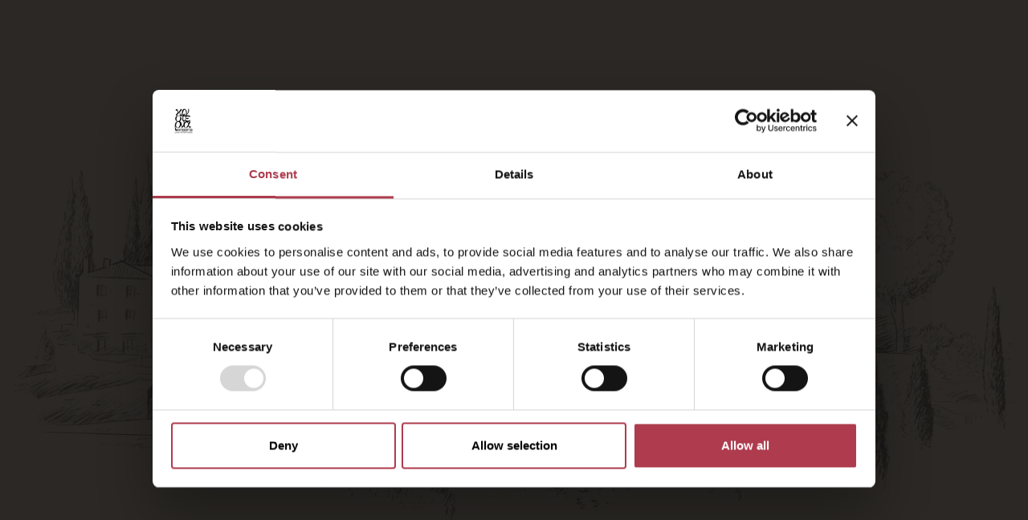

--- FILE ---
content_type: text/html; charset=UTF-8
request_url: https://www.kinsternahotel.gr/fr/
body_size: 34881
content:
<!DOCTYPE html>
<html lang="fr-FR" prefix="og: http://ogp.me/ns# fb: http://www.facebook.com/2008/fbml">
<head>
	<meta charset="UTF-8">
	<meta name="viewport" content="width=device-width, initial-scale=1, shrink-to-fit=no">
	<link rel="profile" href="http://gmpg.org/xfn/11">
	
<!-- DNS Prefetching Start -->
<meta http-equiv="x-dns-prefetch-control" content="off">
<!-- DNS Prefetching end -->
<link rel='preload' href='https://www.kinsternahotel.gr/app/themes/nelios-base/src/css/photoswipe/v4.1.3/photoswipe.css?ver=4.1.1' as='style' media='all' type='text/css' />
<link rel='preload' href='https://www.kinsternahotel.gr/app/themes/nelios-base/src/css/photoswipe/v4.1.3/default-skin/default-skin.css?ver=4.1.1' as='style' media='all' type='text/css' />
<link rel='preload' href='https://www.kinsternahotel.gr/app/themes/nelios-base/src/css/flickity/flickity.min.css?ver=2.3.0' as='style' media='all' type='text/css' />
<link rel='preload' href='https://www.kinsternahotel.gr/app/themes/nelios-base/src/css/air-datepicker/air-datepicker.min.css?ver=3.5.3' as='style' media='all' type='text/css' />
<link rel='preload' href='https://www.kinsternahotel.gr/app/themes/nelios-base/src/css/mailchimp/mailchimp.css?ver=1.0.0' as='style' media='all' type='text/css' />
<link rel='preload' href='https://www.kinsternahotel.gr/app/themes/kinsternahotel/css/theme.min.css?ver=1.0.2' as='style' media='all' type='text/css' />
<meta name='robots' content='index, follow, max-image-preview:large, max-snippet:-1, max-video-preview:-1' />
<link rel="alternate" hreflang="en" href="https://www.kinsternahotel.gr/" />
<link rel="alternate" hreflang="el" href="https://www.kinsternahotel.gr/el/" />
<link rel="alternate" hreflang="de" href="https://www.kinsternahotel.gr/de/" />
<link rel="alternate" hreflang="fr" href="https://www.kinsternahotel.gr/fr/" />
<link rel="alternate" hreflang="x-default" href="https://www.kinsternahotel.gr/" />

	<!-- This site is optimized with the Yoast SEO plugin v26.8 - https://yoast.com/product/yoast-seo-wordpress/ -->
	<title>Historical luxury 5 star hotel in Monemvasia | Kinsterna Hotel</title>
	<meta name="description" content="Welcome to Kinsterna Hotel, a historical &amp; luxury 5 star hotel in Monemvasia that awakens rural splendour anew." />
	<link rel="canonical" href="https://www.kinsternahotel.gr/fr/" />
	<meta property="og:locale" content="fr_FR" />
	<meta property="og:type" content="website" />
	<meta property="og:title" content="Historical luxury 5 star hotel in Monemvasia | Kinsterna Hotel" />
	<meta property="og:description" content="Welcome to Kinsterna Hotel, a historical &amp; luxury 5 star hotel in Monemvasia that awakens rural splendour anew." />
	<meta property="og:url" content="https://www.kinsternahotel.gr/fr/" />
	<meta property="og:site_name" content="Kinsterna Hotel" />
	<meta property="article:modified_time" content="2025-11-28T13:17:52+00:00" />
	<meta name="twitter:card" content="summary_large_image" />
	<script type="application/ld+json" class="yoast-schema-graph">{"@context":"https://schema.org","@graph":[{"@type":"WebPage","@id":"https://www.kinsternahotel.gr/fr/","url":"https://www.kinsternahotel.gr/fr/","name":"Historical luxury 5 star hotel in Monemvasia | Kinsterna Hotel","isPartOf":{"@id":"https://www.kinsternahotel.gr/#website"},"datePublished":"2022-05-26T07:39:49+00:00","dateModified":"2025-11-28T13:17:52+00:00","description":"Welcome to Kinsterna Hotel, a historical & luxury 5 star hotel in Monemvasia that awakens rural splendour anew.","breadcrumb":{"@id":"https://www.kinsternahotel.gr/fr/#breadcrumb"},"inLanguage":"fr-FR","potentialAction":[{"@type":"ReadAction","target":["https://www.kinsternahotel.gr/fr/"]}]},{"@type":"BreadcrumbList","@id":"https://www.kinsternahotel.gr/fr/#breadcrumb","itemListElement":[{"@type":"ListItem","position":1,"name":"Home"}]},{"@type":"WebSite","@id":"https://www.kinsternahotel.gr/#website","url":"https://www.kinsternahotel.gr/","name":"Kinsterna Hotel","description":"Kinsterna Hotel, a luxury 5 star hotel located in Monemvasia Greece, the legendary medieval castle city of Peloponnese.","potentialAction":[{"@type":"SearchAction","target":{"@type":"EntryPoint","urlTemplate":"https://www.kinsternahotel.gr/?s={search_term_string}"},"query-input":{"@type":"PropertyValueSpecification","valueRequired":true,"valueName":"search_term_string"}}],"inLanguage":"fr-FR"}]}</script>
	<!-- / Yoast SEO plugin. -->


<link rel='dns-prefetch' href='//fonts.googleapis.com' />
<link rel="alternate" title="oEmbed (JSON)" type="application/json+oembed" href="https://www.kinsternahotel.gr/fr/wp-json/oembed/1.0/embed?url=https%3A%2F%2Fwww.kinsternahotel.gr%2Ffr%2F" />
<link rel="alternate" title="oEmbed (XML)" type="text/xml+oembed" href="https://www.kinsternahotel.gr/fr/wp-json/oembed/1.0/embed?url=https%3A%2F%2Fwww.kinsternahotel.gr%2Ffr%2F&#038;format=xml" />
		<!-- Google Tag Manager -->
		<script defer>
			(function (w, d, s, l, i) {
				w[l] = w[l] || [];
				w[l].push({'gtm.start': new Date().getTime(), event: 'gtm.js'});
				var f = d.getElementsByTagName(s)[0], j = d.createElement(s), dl = l != 'dataLayer' ? '&l=' + l : '';
				j.async = true;
				j.src = 'https://www.googletagmanager.com/gtm.js?id=' + i + dl;
				f.parentNode.insertBefore(j, f);
			})(window, document, 'script', 'dataLayer', 'GTM-5PHX6V');
		</script>
		<!-- End Google Tag Manager -->
		<style id='wp-img-auto-sizes-contain-inline-css'>
img:is([sizes=auto i],[sizes^="auto," i]){contain-intrinsic-size:3000px 1500px}
/*# sourceURL=wp-img-auto-sizes-contain-inline-css */
</style>
<style id='classic-theme-styles-inline-css'>
/*! This file is auto-generated */
.wp-block-button__link{color:#fff;background-color:#32373c;border-radius:9999px;box-shadow:none;text-decoration:none;padding:calc(.667em + 2px) calc(1.333em + 2px);font-size:1.125em}.wp-block-file__button{background:#32373c;color:#fff;text-decoration:none}
/*# sourceURL=/wp-includes/css/classic-themes.min.css */
</style>
<link rel='stylesheet preload preconnect' as='style' type='text/css'  crossorigin='anonymous' id='font-open-sans-css' href='https://fonts.googleapis.com/css2?family=Open+Sans:wght@400;700&#038;display=swap' media='all' />
<link rel='stylesheet' id='photoswipe-css' href='https://www.kinsternahotel.gr/app/themes/nelios-base/src/css/photoswipe/v4.1.3/photoswipe.css?ver=4.1.1' media='all' />
<link rel='stylesheet' id='photoswipe-default-skin-css' href='https://www.kinsternahotel.gr/app/themes/nelios-base/src/css/photoswipe/v4.1.3/default-skin/default-skin.css?ver=4.1.1' media='all' />
<link rel='stylesheet' id='flickity-css' href='https://www.kinsternahotel.gr/app/themes/nelios-base/src/css/flickity/flickity.min.css?ver=2.3.0' media='all' />
<link rel='stylesheet' id='airdatepicker-css' href='https://www.kinsternahotel.gr/app/themes/nelios-base/src/css/air-datepicker/air-datepicker.min.css?ver=3.5.3' media='all' />
<link rel='stylesheet' id='mailchimp-validate-css' href='https://www.kinsternahotel.gr/app/themes/nelios-base/src/css/mailchimp/mailchimp.css?ver=1.0.0' media='all' />
<link rel='stylesheet' id='theme-css' href='https://www.kinsternahotel.gr/app/themes/kinsternahotel/css/theme.min.css?ver=1.0.2' media='all' />
<script id="wpml-cookie-js-extra">
var wpml_cookies = {"wp-wpml_current_language":{"value":"fr","expires":1,"path":"/"}};
var wpml_cookies = {"wp-wpml_current_language":{"value":"fr","expires":1,"path":"/"}};
//# sourceURL=wpml-cookie-js-extra
</script>
<script src="https://www.kinsternahotel.gr/app/plugins/sitepress-multilingual-cms/res/js/cookies/language-cookie.js?ver=486900" id="wpml-cookie-js" defer data-wp-strategy="defer"></script>
<script src="https://www.kinsternahotel.gr/app/themes/nelios-base/src/js/isotope/isotope.pkgd.min.js?ver=3.0.6" id="isotope-js"></script>
<script src="https://www.kinsternahotel.gr/app/themes/nelios-base/src/js/photoswipe/v4.1.3/photoswipe.min.js?ver=4.1.3" id="photoswipe-js"></script>
<script src="https://www.kinsternahotel.gr/app/themes/nelios-base/src/js/photoswipe/v4.1.3/photoswipe-ui-default.min.js?ver=4.1.3" id="photoswipe-ui-default-js"></script>
<script src="https://www.kinsternahotel.gr/app/themes/nelios-base/src/js/flickity/flickity.pkgd.min.js?ver=2.3.0" id="flickity-js"></script>
<script src="https://www.kinsternahotel.gr/app/themes/nelios-base/src/js/flickity/flickity-imagesloaded.js?ver=2.0.0" id="flickity-imagesloaded-js"></script>
<script src="https://www.kinsternahotel.gr/app/themes/nelios-base/src/js/gsap/3.6.0/gsap.min.js?ver=3.6.0" id="gsap-js"></script>
<script src="https://www.kinsternahotel.gr/app/themes/nelios-base/src/js/gsap/3.6.0/ScrollTrigger.min.js?ver=3.6.0" id="gsap-scroll-trigger-js"></script>
<script src="https://www.kinsternahotel.gr/app/themes/nelios-base/src/js/air-datepicker/air-datepicker.min.js?ver=3.5.3" id="airdatepicker-js"></script>
<script src="https://www.kinsternahotel.gr/app/themes/nelios-base/src/js/mailchimp/mc-validate-state-polyfill.min.js?ver=1.0.0" id="mailchimp-validate-js"></script>
<script src="https://www.kinsternahotel.gr/app/themes/nelios-base/src/js/image-compare-viewer/image-compare-viewer.min.js?ver=1.6.2" id="image-compare-viewer-js" defer data-wp-strategy="defer"></script>
<script src="https://www.kinsternahotel.gr/app/themes/kinsternahotel/js/theme.min.js?ver=1.0.2" id="theme-js" defer data-wp-strategy="defer"></script>
<link rel="https://api.w.org/" href="https://www.kinsternahotel.gr/fr/wp-json/" /><link rel="alternate" title="JSON" type="application/json" href="https://www.kinsternahotel.gr/fr/wp-json/wp/v2/pages/6487" /><link rel="EditURI" type="application/rsd+xml" title="RSD" href="https://www.kinsternahotel.gr/xmlrpc.php?rsd" />
<link rel='shortlink' href='https://www.kinsternahotel.gr/fr/' />
<script>
	document.addEventListener( 'wpcf7mailsent', function( event ) {
		if (typeof ga === 'function') {
			ga('send', 'event', 'Contact Form', 'submit');
		}
	}, false );
</script>
		<meta name="mobile-web-app-capable" content="yes">
<meta name="apple-mobile-web-app-capable" content="yes">
<meta name="apple-mobile-web-app-title" content="Kinsterna Hotel - Kinsterna Hotel, a luxury 5 star hotel located in Monemvasia Greece, the legendary medieval castle city of Peloponnese.">
<link rel="icon" href="https://www.kinsternahotel.gr/app/uploads/sites/101/2022/10/kinsterna_favicon_512x512-140x140.png" sizes="32x32" />
<link rel="icon" href="https://www.kinsternahotel.gr/app/uploads/sites/101/2022/10/kinsterna_favicon_512x512-510x510.png" sizes="192x192" />
<link rel="apple-touch-icon" href="https://www.kinsternahotel.gr/app/uploads/sites/101/2022/10/kinsterna_favicon_512x512-510x510.png" />
<meta name="msapplication-TileImage" content="https://www.kinsternahotel.gr/app/uploads/sites/101/2022/10/kinsterna_favicon_512x512-510x510.png" />
<style id='global-styles-inline-css'>
:root{--wp--preset--aspect-ratio--square: 1;--wp--preset--aspect-ratio--4-3: 4/3;--wp--preset--aspect-ratio--3-4: 3/4;--wp--preset--aspect-ratio--3-2: 3/2;--wp--preset--aspect-ratio--2-3: 2/3;--wp--preset--aspect-ratio--16-9: 16/9;--wp--preset--aspect-ratio--9-16: 9/16;--wp--preset--color--black: #000000;--wp--preset--color--cyan-bluish-gray: #abb8c3;--wp--preset--color--white: #fff;--wp--preset--color--pale-pink: #f78da7;--wp--preset--color--vivid-red: #cf2e2e;--wp--preset--color--luminous-vivid-orange: #ff6900;--wp--preset--color--luminous-vivid-amber: #fcb900;--wp--preset--color--light-green-cyan: #7bdcb5;--wp--preset--color--vivid-green-cyan: #00d084;--wp--preset--color--pale-cyan-blue: #8ed1fc;--wp--preset--color--vivid-cyan-blue: #0693e3;--wp--preset--color--vivid-purple: #9b51e0;--wp--preset--color--blue: #007bff;--wp--preset--color--indigo: #6610f2;--wp--preset--color--purple: #5533ff;--wp--preset--color--pink: #e83e8c;--wp--preset--color--red: #dc3545;--wp--preset--color--orange: #fd7e14;--wp--preset--color--yellow: #ffc107;--wp--preset--color--green: #28a745;--wp--preset--color--teal: #20c997;--wp--preset--color--cyan: #17a2b8;--wp--preset--color--gray: #6c757d;--wp--preset--color--gray-dark: #343a40;--wp--preset--gradient--vivid-cyan-blue-to-vivid-purple: linear-gradient(135deg,rgb(6,147,227) 0%,rgb(155,81,224) 100%);--wp--preset--gradient--light-green-cyan-to-vivid-green-cyan: linear-gradient(135deg,rgb(122,220,180) 0%,rgb(0,208,130) 100%);--wp--preset--gradient--luminous-vivid-amber-to-luminous-vivid-orange: linear-gradient(135deg,rgb(252,185,0) 0%,rgb(255,105,0) 100%);--wp--preset--gradient--luminous-vivid-orange-to-vivid-red: linear-gradient(135deg,rgb(255,105,0) 0%,rgb(207,46,46) 100%);--wp--preset--gradient--very-light-gray-to-cyan-bluish-gray: linear-gradient(135deg,rgb(238,238,238) 0%,rgb(169,184,195) 100%);--wp--preset--gradient--cool-to-warm-spectrum: linear-gradient(135deg,rgb(74,234,220) 0%,rgb(151,120,209) 20%,rgb(207,42,186) 40%,rgb(238,44,130) 60%,rgb(251,105,98) 80%,rgb(254,248,76) 100%);--wp--preset--gradient--blush-light-purple: linear-gradient(135deg,rgb(255,206,236) 0%,rgb(152,150,240) 100%);--wp--preset--gradient--blush-bordeaux: linear-gradient(135deg,rgb(254,205,165) 0%,rgb(254,45,45) 50%,rgb(107,0,62) 100%);--wp--preset--gradient--luminous-dusk: linear-gradient(135deg,rgb(255,203,112) 0%,rgb(199,81,192) 50%,rgb(65,88,208) 100%);--wp--preset--gradient--pale-ocean: linear-gradient(135deg,rgb(255,245,203) 0%,rgb(182,227,212) 50%,rgb(51,167,181) 100%);--wp--preset--gradient--electric-grass: linear-gradient(135deg,rgb(202,248,128) 0%,rgb(113,206,126) 100%);--wp--preset--gradient--midnight: linear-gradient(135deg,rgb(2,3,129) 0%,rgb(40,116,252) 100%);--wp--preset--font-size--small: 13px;--wp--preset--font-size--medium: 20px;--wp--preset--font-size--large: 36px;--wp--preset--font-size--x-large: 42px;--wp--preset--spacing--20: 0.44rem;--wp--preset--spacing--30: 0.67rem;--wp--preset--spacing--40: 1rem;--wp--preset--spacing--50: 1.5rem;--wp--preset--spacing--60: 2.25rem;--wp--preset--spacing--70: 3.38rem;--wp--preset--spacing--80: 5.06rem;--wp--preset--shadow--natural: 6px 6px 9px rgba(0, 0, 0, 0.2);--wp--preset--shadow--deep: 12px 12px 50px rgba(0, 0, 0, 0.4);--wp--preset--shadow--sharp: 6px 6px 0px rgba(0, 0, 0, 0.2);--wp--preset--shadow--outlined: 6px 6px 0px -3px rgb(255, 255, 255), 6px 6px rgb(0, 0, 0);--wp--preset--shadow--crisp: 6px 6px 0px rgb(0, 0, 0);}:where(.is-layout-flex){gap: 0.5em;}:where(.is-layout-grid){gap: 0.5em;}body .is-layout-flex{display: flex;}.is-layout-flex{flex-wrap: wrap;align-items: center;}.is-layout-flex > :is(*, div){margin: 0;}body .is-layout-grid{display: grid;}.is-layout-grid > :is(*, div){margin: 0;}:where(.wp-block-columns.is-layout-flex){gap: 2em;}:where(.wp-block-columns.is-layout-grid){gap: 2em;}:where(.wp-block-post-template.is-layout-flex){gap: 1.25em;}:where(.wp-block-post-template.is-layout-grid){gap: 1.25em;}.has-black-color{color: var(--wp--preset--color--black) !important;}.has-cyan-bluish-gray-color{color: var(--wp--preset--color--cyan-bluish-gray) !important;}.has-white-color{color: var(--wp--preset--color--white) !important;}.has-pale-pink-color{color: var(--wp--preset--color--pale-pink) !important;}.has-vivid-red-color{color: var(--wp--preset--color--vivid-red) !important;}.has-luminous-vivid-orange-color{color: var(--wp--preset--color--luminous-vivid-orange) !important;}.has-luminous-vivid-amber-color{color: var(--wp--preset--color--luminous-vivid-amber) !important;}.has-light-green-cyan-color{color: var(--wp--preset--color--light-green-cyan) !important;}.has-vivid-green-cyan-color{color: var(--wp--preset--color--vivid-green-cyan) !important;}.has-pale-cyan-blue-color{color: var(--wp--preset--color--pale-cyan-blue) !important;}.has-vivid-cyan-blue-color{color: var(--wp--preset--color--vivid-cyan-blue) !important;}.has-vivid-purple-color{color: var(--wp--preset--color--vivid-purple) !important;}.has-black-background-color{background-color: var(--wp--preset--color--black) !important;}.has-cyan-bluish-gray-background-color{background-color: var(--wp--preset--color--cyan-bluish-gray) !important;}.has-white-background-color{background-color: var(--wp--preset--color--white) !important;}.has-pale-pink-background-color{background-color: var(--wp--preset--color--pale-pink) !important;}.has-vivid-red-background-color{background-color: var(--wp--preset--color--vivid-red) !important;}.has-luminous-vivid-orange-background-color{background-color: var(--wp--preset--color--luminous-vivid-orange) !important;}.has-luminous-vivid-amber-background-color{background-color: var(--wp--preset--color--luminous-vivid-amber) !important;}.has-light-green-cyan-background-color{background-color: var(--wp--preset--color--light-green-cyan) !important;}.has-vivid-green-cyan-background-color{background-color: var(--wp--preset--color--vivid-green-cyan) !important;}.has-pale-cyan-blue-background-color{background-color: var(--wp--preset--color--pale-cyan-blue) !important;}.has-vivid-cyan-blue-background-color{background-color: var(--wp--preset--color--vivid-cyan-blue) !important;}.has-vivid-purple-background-color{background-color: var(--wp--preset--color--vivid-purple) !important;}.has-black-border-color{border-color: var(--wp--preset--color--black) !important;}.has-cyan-bluish-gray-border-color{border-color: var(--wp--preset--color--cyan-bluish-gray) !important;}.has-white-border-color{border-color: var(--wp--preset--color--white) !important;}.has-pale-pink-border-color{border-color: var(--wp--preset--color--pale-pink) !important;}.has-vivid-red-border-color{border-color: var(--wp--preset--color--vivid-red) !important;}.has-luminous-vivid-orange-border-color{border-color: var(--wp--preset--color--luminous-vivid-orange) !important;}.has-luminous-vivid-amber-border-color{border-color: var(--wp--preset--color--luminous-vivid-amber) !important;}.has-light-green-cyan-border-color{border-color: var(--wp--preset--color--light-green-cyan) !important;}.has-vivid-green-cyan-border-color{border-color: var(--wp--preset--color--vivid-green-cyan) !important;}.has-pale-cyan-blue-border-color{border-color: var(--wp--preset--color--pale-cyan-blue) !important;}.has-vivid-cyan-blue-border-color{border-color: var(--wp--preset--color--vivid-cyan-blue) !important;}.has-vivid-purple-border-color{border-color: var(--wp--preset--color--vivid-purple) !important;}.has-vivid-cyan-blue-to-vivid-purple-gradient-background{background: var(--wp--preset--gradient--vivid-cyan-blue-to-vivid-purple) !important;}.has-light-green-cyan-to-vivid-green-cyan-gradient-background{background: var(--wp--preset--gradient--light-green-cyan-to-vivid-green-cyan) !important;}.has-luminous-vivid-amber-to-luminous-vivid-orange-gradient-background{background: var(--wp--preset--gradient--luminous-vivid-amber-to-luminous-vivid-orange) !important;}.has-luminous-vivid-orange-to-vivid-red-gradient-background{background: var(--wp--preset--gradient--luminous-vivid-orange-to-vivid-red) !important;}.has-very-light-gray-to-cyan-bluish-gray-gradient-background{background: var(--wp--preset--gradient--very-light-gray-to-cyan-bluish-gray) !important;}.has-cool-to-warm-spectrum-gradient-background{background: var(--wp--preset--gradient--cool-to-warm-spectrum) !important;}.has-blush-light-purple-gradient-background{background: var(--wp--preset--gradient--blush-light-purple) !important;}.has-blush-bordeaux-gradient-background{background: var(--wp--preset--gradient--blush-bordeaux) !important;}.has-luminous-dusk-gradient-background{background: var(--wp--preset--gradient--luminous-dusk) !important;}.has-pale-ocean-gradient-background{background: var(--wp--preset--gradient--pale-ocean) !important;}.has-electric-grass-gradient-background{background: var(--wp--preset--gradient--electric-grass) !important;}.has-midnight-gradient-background{background: var(--wp--preset--gradient--midnight) !important;}.has-small-font-size{font-size: var(--wp--preset--font-size--small) !important;}.has-medium-font-size{font-size: var(--wp--preset--font-size--medium) !important;}.has-large-font-size{font-size: var(--wp--preset--font-size--large) !important;}.has-x-large-font-size{font-size: var(--wp--preset--font-size--x-large) !important;}
/*# sourceURL=global-styles-inline-css */
</style>
</head>

<body class="home wp-singular page-template-default page page-id-6487 wp-embed-responsive wp-theme-nelios-base wp-child-theme-kinsternahotel site-id-101 bootstrap4 agent-chrome group-blog understrap-has-sidebar" >
		<!-- Google Tag Manager (noscript) -->
		<noscript>
			<iframe src="https://www.googletagmanager.com/ns.html?id=GTM-5PHX6V" height="0" width="0" style="display:none;visibility:hidden"></iframe>
		</noscript>
		<!-- End Google Tag Manager (noscript) -->
		

<section id="preloader" class="preloader position-fixed top-0 start-0 vw-100 vh-100" style="background-color: #aca095">

    <div class="content d-flex align-items-center justify-content-center w-100 h-100 position-relative">

        
        <div class="image-wrapper">

            <picture class="" decoding="async" fetchpriority="high">
<source type="image/webp" srcset="https://www.kinsternahotel.gr/app/uploads/sites/101/2022/07/sketch-loader.png.webp 1317w, https://www.kinsternahotel.gr/app/uploads/sites/101/2022/07/sketch-loader-950x480.png.webp 950w, https://www.kinsternahotel.gr/app/uploads/sites/101/2022/07/sketch-loader-140x71.png.webp 140w, https://www.kinsternahotel.gr/app/uploads/sites/101/2022/07/sketch-loader-768x388.png.webp 768w, https://www.kinsternahotel.gr/app/uploads/sites/101/2022/07/sketch-loader-680x344.png.webp 680w" sizes="(max-width: 1317px) 100vw, 1317px"/>
<img width="1317" height="666" src="https://www.kinsternahotel.gr/app/uploads/sites/101/2022/07/sketch-loader.png" alt="sketch-loader" decoding="async" fetchpriority="high" srcset="https://www.kinsternahotel.gr/app/uploads/sites/101/2022/07/sketch-loader.png 1317w, https://www.kinsternahotel.gr/app/uploads/sites/101/2022/07/sketch-loader-950x480.png 950w, https://www.kinsternahotel.gr/app/uploads/sites/101/2022/07/sketch-loader-140x71.png 140w, https://www.kinsternahotel.gr/app/uploads/sites/101/2022/07/sketch-loader-768x388.png 768w, https://www.kinsternahotel.gr/app/uploads/sites/101/2022/07/sketch-loader-680x344.png 680w" sizes="(max-width: 1317px) 100vw, 1317px" class=""/>
</picture>
            
        </div>

        
        <div class="position-absolute top-50 start-50 translate-middle">

            <div class="digits d-flex text-rose lh-1" data-start="1667" data-end="2026">
    
                <span class="digit"></span>
        
                <span class="digit"></span>
        
                <span class="digit"></span>
        
                <span class="digit"></span>
    
            </div>
    
        </div>
        
    </div>

    <div class="mask w-100 h-100 position-absolute top-0 start-0"></div>
    
</section>
<div class="site" id="page">

	<header id="wrapper-navbar" class="wrapper-navbar fixed-top pe-none">

		<div class="header-background position-absolute top-0 start-0 w-100"></div>

		
<nav id="main-nav" class="navbar p-0" aria-labelledby="main-nav-label">

	<h2 id="main-nav-label" class="screen-reader-text">

		Main Navigation
	</h2>

	<div class="pt-2 ps-3 ps-lg-5 pe-3 pe-lg-5 w-100 d-flex">

		<div class="left-area order-1 pt-lg-4">

			<div class="d-flex align-items-center">

				
<div class="burger-button-wrapper d-flex align-items-center pe-auto" data-target="navbarNavOffcanvas" aria-controls="navbarNavOffcanvas" aria-label="Toggle navigation">

	<div class="burger-button position-relative">
		<span class="position-absolute"></span>
		<span class="position-absolute"></span>
		<span class="position-absolute"></span>
	</div>

	<span class="menu-tag d-none d-lg-inline-block font-1 text-uppercase ms-2 lh-1">Menu</span>

</div>

				

	
	
		<div id="navbar-language-switcher" class="ms-2 navbar-language-switcher dropdown d-flex align-items-center justify-content-center pe-auto">

			<a class="btn dropdown-toggle border-0 text-uppercase px-2 font-1" href="#" role="button" id="dropdownLangMenuLink" data-bs-toggle="dropdown" aria-haspopup="true" aria-expanded="false">

				fr
			</a>

			<div class="dropdown-menu border-0 font-1 px-2" aria-labelledby="dropdownLangMenuLink">

				
					
						<a class="dropdown-item btn text-uppercase px-2" href="https://www.kinsternahotel.gr/">

							en
						</a>

					
				
					
						<a class="dropdown-item btn text-uppercase px-2" href="https://www.kinsternahotel.gr/el/">

							el
						</a>

					
				
					
						<a class="dropdown-item btn text-uppercase px-2" href="https://www.kinsternahotel.gr/de/">

							de
						</a>

					
				
					
				
			</div>

		</div>

	

				
<a href="https://kinsterna.reserve-online.net/?view=loyalty&#038;_ga=2.239970432.280688634.1657518229-1331287788.1656308181" target="_blank" class="header-extra-link d-none ms-4 d-lg-inline-flex align-items-center pe-auto">

	<svg fill="none" height="19" viewBox="0 0 21 19" width="21" xmlns="http://www.w3.org/2000/svg"><path d="m15.0133 1.28721c2.5746 0 4.6668 2.17793 4.6668 4.86738 0 1.38164-.5535 2.62617-1.4371 3.51211l-7.536 7.8996-7.66794-8.04198c-.80234-.87539-1.3-2.06192-1.3-3.36973 0-2.68945 2.08711-4.86738 4.6668-4.86738 1.93984 0 3.60044 1.23398 4.30624 2.99531.6957-1.75606 2.3613-2.99531 4.3012-2.99531zm0-.812112c-1.7164 0-3.2906.833202-4.3063 2.204292-1.01559-1.37109-2.58981-2.204292-4.30622-2.204292-3.00117 0-5.443749 2.547072-5.443749 5.679492 0 1.47129.538279 2.86875 1.518359 3.93401l7.67811 8.0525.5535.5801.5535-.5801 7.5309-7.8996c1.0664-1.0705 1.6656-2.52597 1.6656-4.08691 0-3.13242-2.4425-5.679492-5.4437-5.679492z" fill="#fff"/></svg>
	<span class="ms-2">JOIN PRIVILEGE CLUB</span>

</a>
			</div>

		</div>

		<div class="center-area order-2 d-flex justify-content-center">

			

	<div class="ar-svg mx-auto pe-auto d-flex flex-column">

		<a class="logo-alt d-block position-absolute start-50" href="https://www.kinsternahotel.gr/fr/" aria-label="Kinsterna Hotel: Historical luxury 5 star hotel in Monemvasia">

			<img loading="lazy" width="50" height="48" src="https://www.kinsternahotel.gr/app/themes/kinsternahotel/images/k.svg" alt="decorative kinsterna logo">

		</a>

		<a class="logo d-block position-absolute start-50" href="https://www.kinsternahotel.gr/fr/" aria-label="Kinsterna Hotel: Historical luxury 5 star hotel in Monemvasia">

			<svg fill="none" height="136" viewBox="0 0 97 136" width="97" xmlns="http://www.w3.org/2000/svg"><g fill="#fff"><path d="m88.5633 97.1776c-1.2116 1.8548-2.576 2.815-4.1512 2.815-1.5014 0-3.0081-.8183-4.4357-2.4495-1.2169-1.4075-2.0019-3.0332-2.5023-4.7353l9.4456-20.6706h-7.2962l-4.6518 12.4493c-.3582-4.9536-1.6752-8.5269-3.9457-10.72 3.1977-.0491 6.3216-.9383 9.3877-2.5913 3.793-2.0021 5.5103-4.5935 5.2943-7.6267v-.5946c-4.1512 2.8859-9.0873 4.2934-14.7347 4.2934-2.3601 0-4.5779-.4419-6.6536-1.3311-2.7868-1.1129-4.2197-2.7387-4.2197-4.8172 0-1.1838.5743-2.2203 1.7174-3.1859 1.2169-.9602 2.3601-1.4076 3.5033-1.4076-.0685 0 .5742.2946 2.0809.8129 1.5014.5183 2.6445.7474 3.577.7474 3.0765 0 4.6464-1.1129 4.6464-3.3387 0-1.7021-1.2117-2.5913-3.6455-2.5913-.7849 0-1.9281.2236-3.4348.7419-1.5014.4473-2.5761.6656-3.224.6656-2.0019 0-4.1512-2.144-4.1512-4.2226 0-3.2623 3.2925-4.8935 9.8038-4.8935 1.5014 0 3.577.4474 6.0793 1.2548 2.5814.8183 4.0775 1.1838 4.5832 1.1838.6427 0 1.217-.5892 1.8544-1.7785.648-1.2547.9272-2.2203.9272-2.8913 0-1.3312-2.0019-2.3677-5.9371-3.186-2.9343-.6656-5.4419-.9602-7.5807-.9602-3.5086 0-6.3744.742-8.6607 2.144-2.7921 1.7021-4.1513 4.1516-4.1513 7.4849 0 3.3332 1.4329 5.7009 4.2882 7.1084-3.3663 1.7839-5.1468 4.3807-5.2838 7.9322-1.3961 2.0894-3.1977 3.1096-5.3787 3.1096-1.5751 0-2.9343-.8129-4.009-2.4441-.9324-1.4784-1.4276-3.0332-1.4276-4.7353 0-3.2678.4267-8.6523 1.1905-14.195 2.1599.0764 4.1039-.0273 5.6843-.4037 4.8202-1.1456 9.9829-4.2825 13.2913-7.9977 3.7403-4.2061 7.1487-9.2742 9.2981-13.1803 2.2811-4.157 3.1872-8.3141 3.1872-11.4891 0-5.5591-1.7174-9.41064-5.2259-11.4837.4319 1.62572.6479 3.40964.6479 5.25904 0 3.6224-.0052 6.97206-.8797 11.06356-.569 2.6787-1.5541 10.9-8.1286 16.7864 1.7226-10.5181.5636-30.40856-13.3809-30.36492-7.8599.02728-10.3886 10.73632-11.3527 17.56652 0 0-.0052.0163-.0052.0382-.0843.5837-.1528 1.1401-.216 1.6584-.0685.5455-.1212 1.1293-.1633 1.7512-1.1379 6.5738-4.4199 11.6364-6.4587 10.8945-1.8122-.6656-3.3821-3.546-4.0248-7.2557-.2897-1.4021-.5004-3.9989-.6427-7.7795 1.9282-1.8494 3.8615-3.6278 5.7949-5.4063 2.5076-2.515 3.7192-4.74077 3.7192-6.59562 0-1.84939-1.2854-3.62786-3.0712-3.62786-1.7912 0-3.3663.96561-4.578 2.89138-.0684.1473-.9324 1.84939-2.576 5.1117-.569 1.1129-4.225 5.1882-10.9471 12.2257.2845-2.7387.432-5.1118.432-7.1903 0-8.5923-2.2968-12.89118-6.801-12.89118-2.57611 0-5.0837 2.22036-5.0837 4.88806 0 1.92582.71645 2.88592 2.21784 2.88592.57422 0 1.57516-.8892 2.36006-.8892 3.3663 0 5.0837 3.3332 5.0837 10.0762 0 1.5547-.1475 3.2568-.3582 5.1117-1.6437 1.4075-3.2873 2.8914-4.9309 4.3752-2.22314 2.0731-3.3663 3.8516-3.3663 5.2591 0 1.7785 1.57514 3.7042 3.3663 3.7042 1.5699 0 2.9343-.8128 4.0037-2.444.7849-1.4839 1.5014-2.9678 2.2863-4.4462 3.793-4.2989 7.3016-8.1504 10.5888-11.56-.1422 1.4075-.216 2.6677-.216 3.9279 0 9.9234 2.6867 14.3532 7.8389 13.464 1.4909-.2564 5.0415-2.1713 6.2742-4.9317.8851 2.7004 2.4602 4.9208 5.1206 5.7664.1528.049.2845.0709.4004.0763.1001.0273.2001.0491.3002.06-.2897.0109-.5794.0164-.8797.0219-6.5113.0654-13.2439-.9493-19.692-.6165l.0053-.0273c-5.6527 0-12.7435 1.0093-16.4627 3.9006-4.15123 3.186-6.22684 7.6322-6.22684 13.3386 0 5.259 1.57514 9.4815 4.65169 12.5147 1.52246 1.473 3.28725 2.5914 5.28385 3.3551-3.6086 1.1948-6.53238 3.7315-8.76604 7.5831-2.64983 4.6644-4.008981 10.2944-4.008981 17.0427 0 5.854.358231 10.96 1.148431 15.483 1.28541 7.632 3.57701 11.483 6.86954 11.483 2.00185 0 4.00375-1.407 4.00375-3.557 0-.594-.785-2.002-2.3601-4.146-2.07562-2.597-3.57702-5.041-4.5042-7.261-1.56988-3.633-2.36009-7.632-2.36009-12.002 3.21878 7.038 7.93899 10.589 14.09209 10.589 5.2944 0 9.5193-1.926 12.7381-5.777 2.4233-2.8589 3.8668-6.2795 4.3672-10.2783 1.4013 3.7261 2.0967 7.8067 2.0967 12.2043 0 1.554-.0685 3.038-.216 4.517h1.3592c4.6411-3.126 8.4552-6.7 11.5054-10.7585.569 1.7348 1.4224 3.3385 2.5497 4.8335 2.5076 3.257 5.6527 4.888 9.4457 4.888 3.5032 0 6.4375-1.184 8.9451-3.557 1.9281-1.849 3.8562-4.6697 5.7211-8.4449.9272 3.6279 1.6437 6.0719 2.2864 7.4029 1.3591 3.039 3.0028 4.594 5.0784 4.594 1.6489 0 2.9343-.89 3.8614-2.744.7903-1.479 1.2117-3.181 1.2117-5.1177.0053-.6328-.0632-1.2274-.137-1.7457zm-35.9966-68.9512c-1.9334 4.2171-4.0142 6.3665-6.3691 6.3665-.3371 0-.6585-.0437-.964-.1255-3.1503-2.1494-.4583-11.6855.4741-14.4787 1.396-4.2225 3.635-9.9507 7.5544-11.86556 8.9452-4.38617 10.278 17.32646 8.2603 27.72996-2.771 1.5712-6.2058 2.7604-10.4887 3.306.7744-.3383 1.4751-.8402 2.1072-1.533 1.296-1.4075 1.9334-2.8859 1.9334-4.5935-.0053-1.9967-.8639-4.588-2.5076-4.8062zm-26.8776 70.0641c-2.2126 4.4405-5.0731 6.6665-8.5869 6.6665-3.0713 0-5.4366-1.337-7.15403-3.999-1.42765-2.302-2.14936-5.1115-2.14936-8.3739 0-4.3698.93244-8.5159 2.86579-12.2965 2.2864-4.5226 5.3629-6.8139 9.2297-6.8139 2.9343 0 5.1468 1.4839 6.6535 4.5171 1.1484 2.2968 1.7227 5.1827 1.7227 8.6687-.0053 4.0752-.864 7.9977-2.5814 11.631zm13.697 2.8095c.1475-5.3299-.5005-11.1127-2.0019-17.2609-2.0756-8.3687-4.9362-12.5966-8.5869-12.5966-.1212 0-.3372.0054-.6006.0163 1.5594-.9056 3.0133-2.1385 4.3409-3.6933 3.0028-3.5569 4.5094-7.7794 4.5094-12.673 0-2.444-.8587-4.6644-2.5023-6.6665-1.6436-2.0731-3.6455-3.4096-6.0108-4.0752 0 0 1.5804 3.8243 1.9333 9.0342.274 4.0698-1.0746 7.9322-3.1503 11.4128-2.4338 4.0752-5.5103 6.0773-9.1558 6.0773-2.7921 0-4.9362-1.4129-6.5061-4.2279-1.3591-2.4386-2.0756-5.1827-2.0756-8.2214 0-8.0686 3.9194-16.6827 11.4475-16.8409 5.3207-.1146 15.2984 2.2367 23.4376 2.9732-.1476 1.4402-.49 4.4244-.8956 8.3086-.432 3.4806-.6427 6.3011-.6427 8.445 0 7.9268 2.7183 11.9256 8.2234 11.9256 1.7912 0 3.2925-1.1129 4.5095-3.3333.8639-1.5166 1.4065-2.9895 1.6173-4.4243.4688 2.6186 1.8965 4.6426 4.2618 6.121-3.3452.5182-6.1109 2.2258-8.3182 5.1445-.7639-1.2112-1.8386-2.1659-3.3031-3.0278.4267 1.6312-.3635 11.2709-2.4339 16.159-2.1599 5.2045-4.8834 8.9796-8.0969 11.4236zm29.6538-3.9224c-3.2187 4.8884-6.1531 7.3374-8.6607 7.3374-4.0774 0-6.1478-3.628-6.1478-10.9653 0-3.8515.8534-7.5557 2.5708-11.1127 2.0756-4.3698 4.794-6.5192 8.155-6.5192 2.6498 0 4.7254 1.2602 6.3691 3.7042 1.3539 2.1495 1.9966 4.6644 1.9966 7.5558 0 2.2204-1.4224 5.5536-4.283 9.9998z" /><path d="m39.34 115.939c.0105.403.0105.796.0105 1.194v7.534h-2.0545v-7.719c0-.442-.0369-.868-.1001-1.266-.0685-.398-.1949-.753-.3741-1.047-.1843-.3-.4372-.535-.7533-.709-.3161-.175-.727-.262-1.2327-.262-.5268 0-1.022.103-1.4593.294-.4425.197-.8218.469-1.1326.813-.3108.349-.5531.758-.727 1.228-.1738.474-.2634.976-.2634 1.505v7.158h-2.0071v-12.537h1.9176v1.817c.4583-.737 1.0378-1.271 1.7384-1.615.7112-.338 1.4751-.507 2.2969-.507.4583 0 .9061.054 1.3591.163.4478.11.8587.284 1.2433.524.3793.235.7006.54.9693.906.2634.371.432.813.49 1.336.0421.388.0737.786.079 1.19zm-17.058-3.814-5.4735 5.668v-5.668h-1.9861v12.537h1.9861v-4.343l2.1441-2.149 3.577 6.492h2.2811l-4.4673-7.932 4.5094-4.61h-2.5708zm3.7035 12.537h2.0071v-12.537h-2.0071zm28.0998-2.171c-.137-.29-.2108-.611-.2108-.971v-7.698h2.7868v-1.697h-7.1592v1.697h2.3495v8.407c0 .982.2107 1.653.6374 2.024.4215.371 1.0747.551 1.9598.551.2897 0 .5689-.017.8376-.044.2634-.027.532-.06.806-.093v-1.822c-.3846.049-.7797.071-1.1853.071-.4109 0-.6849-.142-.8218-.425zm-6.0004-4.534c-.5636-.256-1.1695-.442-1.8174-.567-.6533-.126-1.2644-.262-1.828-.415-.5637-.147-1.0273-.354-1.4014-.611-.374-.262-.5584-.649-.5584-1.167 0-.317.0685-.579.2213-.791.1528-.213.353-.382.5953-.508.2423-.125.5057-.212.7902-.272.2792-.055.5373-.082.7849-.082.353 0 .6901.038 1.0168.109.3213.071.6163.185.8745.349.2581.169.4741.382.6374.649.1686.267.2739.6.3213.988h1.9808c-.0158-.661-.1633-1.233-.4477-1.719-.2793-.491-.6375-.895-1.08-1.216-.4425-.328-.943-.562-1.4961-.71-.5532-.147-1.1221-.223-1.6963-.223-.5479 0-1.0905.065-1.6226.202-.5321.136-1.0115.349-1.4435.643-.4319.3-.7849.682-1.0536 1.146-.2634.464-.4003 1.015-.4003 1.664 0 .518.1001.982.2844 1.375.195.392.4478.731.7639 1.003.3214.273.6849.502 1.0958.682s.8376.317 1.2748.415l2.2864.567c.2265.049.4425.109.6585.186.2107.082.4056.185.5795.305.1738.131.3161.284.4267.475.1001.185.158.425.158.709 0 .393-.0948.72-.2739.993-.1844.267-.4162.48-.6954.638s-.59.268-.9377.328c-.3372.065-.6638.092-.9693.092-.8219 0-1.5014-.218-2.0388-.649-.5373-.431-.8587-1.075-.9693-1.926h-1.9808c.0264.759.1686 1.413.4215 1.959.2476.556.5952 1.009 1.0272 1.369s.943.628 1.5225.802c.59.175 1.2222.257 1.907.257.6059 0 1.2117-.077 1.8122-.224.6059-.147 1.1432-.387 1.6173-.709.4794-.322.864-.737 1.1643-1.25.2897-.512.4425-1.129.4425-1.849 0-.835-.1897-1.489-.5584-1.948-.3583-.458-.8324-.818-1.3961-1.069zm48.2765-2.362v9.045h-2.0967v-1.44c-.5163.551-1.1115.993-1.7753 1.309-.7428.355-1.5278.529-2.3496.529-.5479 0-1.0589-.087-1.5277-.262-.4689-.174-.8798-.414-1.2275-.731-.3529-.316-.6269-.698-.8323-1.156-.2055-.458-.3056-.977-.3056-1.56 0-.928.2002-1.659.6006-2.183.4056-.523.9166-.927 1.5383-1.2.6216-.278 1.3064-.463 2.0492-.573.7481-.103 1.4593-.191 2.1441-.267.1212 0 .274-.016.4478-.038.1686-.022.3424-.055.5005-.104.158-.049.3055-.114.4478-.202.1369-.087.2212-.201.2686-.343.0475-.317.0738-.622.0738-.922 0-.393-.0843-.709-.2529-.955-.1633-.245-.3793-.436-.6479-.578-.2634-.142-.5585-.235-.8798-.284-.3214-.044-.6322-.071-.9325-.071-.4109 0-.7744.033-1.1063.093-.3266.065-.6058.18-.8428.344-.2318.163-.4267.398-.5795.698-.1581.294-.2582.682-.3214 1.156h-1.9597c0-.66.1159-1.249.3635-1.762.2423-.507.5742-.943.9904-1.298s.9008-.622 1.4434-.807c.5479-.18 1.1221-.273 1.7122-.295.6427 0 1.2643.049 1.8701.153.6111.103 1.1485.294 1.6173.573.4689.289.8482.676 1.1379 1.172.295.502.432 1.157.432 1.959zm-2.0703 4.582v-1.865c-.2793.125-.6112.223-1.0168.283-.4056.066-.8271.131-1.2643.202-.4425.071-.8798.153-1.3223.251s-.8324.224-1.1748.404c-.3424.175-.6216.398-.8429.687-.2212.284-.3266.644-.3266 1.086 0 .551.1791 1.02.5479 1.407.3635.388.8113.579 1.3486.579.4373 0 .9009-.055 1.3802-.164.4794-.115.9167-.284 1.3118-.524.3898-.24.7217-.545.9799-.933.2476-.398.3793-.867.3793-1.413zm-8.8978-5.433c-.0632-.518-.2213-.96-.4952-1.337-.2634-.371-.5847-.671-.9693-.905-.3793-.24-.7902-.409-1.238-.524-.4531-.109-.9061-.164-1.3592-.164-.8218 0-1.5857.169-2.2916.508-.7059.343-1.2854.878-1.7437 1.614v-1.816h-1.9123v12.536h2.0071v-7.157c0-.535.0843-1.037.2634-1.506.1686-.469.4162-.884.727-1.227.3161-.344.6901-.617 1.1274-.813.4372-.197.9272-.295 1.4592-.295.5005 0 .9114.088 1.2275.262.3161.169.5742.409.7533.709.1792.3.3056.65.3741 1.048.0684.398.1053.824.1053 1.265v7.72h2.0493v-7.534c0-.393-.0053-.791-.0105-1.195-.0053-.398-.0317-.796-.0738-1.189zm-18.4224.698c.2371.748.353 1.555.353 2.417v1.135h-8.7977c.0474.567.1423 1.102.2845 1.604.1422.507.353.949.6269 1.336s.6269.688 1.0536.906c.4373.223.9641.333 1.591.333.7849 0 1.4434-.235 1.9702-.704.5268-.475.8851-1.091 1.0852-1.85h2.0282c-.1053.666-.316 1.266-.6374 1.812-.3161.54-.7006 1.009-1.159 1.391-.453.387-.9746.682-1.5646.894-.5847.213-1.1958.322-1.8333.322-.9271 0-1.7384-.18-2.4443-.545-.7007-.36-1.2749-.846-1.7438-1.462-.4583-.617-.8112-1.326-1.0378-2.139-.2318-.807-.3371-1.658-.3371-2.537 0-.829.1211-1.647.3529-2.444.2371-.796.59-1.5 1.0484-2.127.4583-.622 1.0378-1.124 1.7174-1.501.6848-.381 1.4803-.567 2.3758-.567.8798 0 1.6595.158 2.3391.475.6795.311 1.238.747 1.7015 1.298.4478.557.7955 1.206 1.0273 1.953zm-1.8122 1.806c0-.502-.0737-.977-.216-1.418-.1422-.442-.3582-.83-.6321-1.157-.2845-.333-.6269-.595-1.0273-.786-.4004-.185-.8534-.283-1.3592-.283-.532 0-1.0009.092-1.3907.283-.3951.191-.727.448-1.0062.786-.2687.327-.49.715-.6585 1.157-.1686.441-.2793.911-.3425 1.418zm8.4974-5.406c-.7797 0-1.4487.24-2.0282.725-.5848.491-.9957 1.097-1.2538 1.822v-2.269h-1.9123v12.536h2.0018v-6.988c0-.944.2371-1.746.706-2.406.4741-.66 1.1905-1.053 2.1388-1.162h.9798v-2.242c-.1211 0-.2265-.005-.3266-.011-.0948 0-.2002-.005-.3055-.005z" /><path d="m37.6712 128.541c-.8482 0-1.6647.431-2.0493 1.309-.2318-.878-.9956-1.309-1.8491-1.309-1.0272 0-1.7015.513-2.1072 1.32h-.0421v-1.129h-.727v6.683h.7849v-3.732c.0158-1.397.5637-2.455 1.9281-2.455 1.001 0 1.3644.753 1.3434 1.653v4.534h.7902v-3.781c0-1.244.3846-2.406 1.749-2.406 1.1221 0 1.5277.595 1.5277 1.697v4.49h.7849v-4.534c0-1.576-.7217-2.34-2.1335-2.34z" /><path d="m43.8172 128.524c-1.9755 0-3.0502 1.615-3.0502 3.53 0 1.92 1.0747 3.541 3.0502 3.541 1.9703 0 3.0502-1.621 3.0502-3.541 0-1.909-1.0747-3.53-3.0502-3.53zm0 6.383c-1.5224 0-2.2652-1.424-2.2652-2.847 0-1.424.7428-2.843 2.2652-2.843 1.5067 0 2.2547 1.419 2.2547 2.843.0053 1.423-.748 2.847-2.2547 2.847z" /><path d="m50.7038 128.541c-.9061 0-1.7648.54-2.0598 1.342h-.0264v-1.151h-.7796v6.683h.7796v-3.901c.0264-1.304.7744-2.286 2.0282-2.286 1.2749 0 1.6331.868 1.6331 2.019v4.162h.7902v-4.299c.0053-1.587-.5478-2.569-2.3653-2.569z" /><path d="m56.8734 128.524c-2.0492 0-2.9132 1.773-2.9132 3.53 0 1.909.864 3.541 2.9132 3.541 1.6226 0 2.476-.884 2.8132-2.401h-.7902c-.2476 1.01-.8745 1.708-2.0282 1.708-1.512 0-2.1178-1.435-2.1283-2.624h4.9625c.0685-1.877-.7534-3.754-2.829-3.754zm-2.123 3.072c.1264-1.217.8376-2.379 2.1283-2.379 1.2749 0 2.0071 1.151 2.0493 2.379z" /><path d="m67.4719 128.541c-.8481 0-1.6594.431-2.0492 1.309-.2371-.878-.9957-1.309-1.8491-1.309-1.0273 0-1.6963.513-2.1072 1.32h-.0422v-1.129h-.7217v6.683h.785v-3.732c.0105-1.397.5636-2.455 1.928-2.455 1.001 0 1.3592.753 1.3487 1.653v4.534h.7849v-3.781c0-1.244.3846-2.406 1.7543-2.406 1.1221 0 1.5224.595 1.5224 1.697v4.49h.7902v-4.534c-.0052-1.576-.7322-2.34-2.1441-2.34z" /><path d="m73.2238 134.586h-.0263l-2.0177-5.865h-.8798l2.4919 6.677h.8376l2.4075-6.677h-.8113z" /><path d="m86.1084 131.738-1.0431-.246c-.5426-.136-1.3381-.398-1.3381-1.123 0-.873.8271-1.152 1.5172-1.152.9009 0 1.6542.453 1.6911 1.457h.7902c-.0527-1.446-1.08-2.144-2.3654-2.144-1.1326 0-2.4285.518-2.4285 1.871 0 1.146.7743 1.506 1.8016 1.79l1.0167.234c.7112.18 1.4119.437 1.4119 1.211 0 .933-1.022 1.271-1.7595 1.271-1.0536 0-1.8386-.567-1.9018-1.669h-.7849c.1264 1.631 1.1431 2.362 2.6445 2.362 1.2011 0 2.5866-.562 2.5866-2.013 0-1.162-.9377-1.707-1.8385-1.849z" /><path d="m89.8821 128.721h-.785v6.677h.785z" /><path d="m79.4487 128.524c-1.4751 0-2.5392.677-2.613 2.243h.785c.021-1.086.7533-1.55 1.7226-1.55.9219 0 1.6858.268 1.6858 1.37 0 .736-.3635.829-1.0167.905-1.6911.207-3.4559.273-3.4559 2.15 0 1.347.9746 1.958 2.1652 1.958 1.2064 0 1.7753-.48 2.3074-1.309v1.113h.7849v-4.73c.0053-1.784-1.2327-2.15-2.3653-2.15zm1.5857 4.288c.0158 1.31-1.0484 2.095-2.2442 2.095-.7376 0-1.4382-.502-1.4382-1.32 0-1.304 1.6594-1.293 2.9975-1.538.2107-.039.5584-.11.6585-.3h.0264z" /><path d="m93.9838 128.524c-1.4751 0-2.5392.677-2.613 2.243h.7902c.0211-1.086.7481-1.55 1.7227-1.55.9219 0 1.6858.268 1.6858 1.37 0 .736-.3582.829-1.0115.905-1.7016.207-3.4664.273-3.4664 2.15 0 1.347.9746 1.958 2.1652 1.958 1.2064 0 1.7753-.48 2.3127-1.309v1.113h.7902v-4.73c0-1.784-1.238-2.15-2.3759-2.15zm1.5857 4.288c.0158 1.31-1.0484 2.095-2.2495 2.095-.7375 0-1.4382-.502-1.4382-1.32 0-1.304 1.6595-1.293 2.9976-1.538.2107-.039.5584-.11.6637-.3h.0264z" /><path d="m10.0174 128.524c-1.96495 0-3.03437 1.615-3.03437 3.519 0 1.91 1.06942 3.524 3.03437 3.524 1.9703 0 3.0397-1.614 3.0397-3.524 0-1.909-1.0694-3.519-3.0397-3.519zm0 6.356c-1.50662 0-2.2547-1.418-2.2547-2.837 0-1.418.74808-2.831 2.2547-2.831 1.5067 0 2.2548 1.418 2.2548 2.831 0 1.419-.7481 2.837-2.2548 2.837z" /><path d="m15.6905 133.882v-4.485h1.8333v-.687h-4.2566v.687h1.6436v4.55c-.0105 1.135.353 1.495 1.3961 1.495.237 0 .4635-.027.6953-.027v-.693c-.2265.027-.4477.038-.6743.038-.5637-.038-.6374-.349-.6374-.878z" /><path d="m5.28594 131.579h-3.64549v-2.864h-.779671v6.656h.779671v-3.11h3.64549v3.11h.79021v-6.656h-.79021z" /><path d="m25.4412 134.684v-5.969h-.7902v6.656h4.8677v-.687z" /><path d="m20.8431 128.524c-2.044 0-2.8974 1.768-2.8974 3.519 0 1.899.8587 3.524 2.8974 3.524 1.6173 0 2.4707-.878 2.8026-2.389h-.7849c-.2476 1.004-.8745 1.702-2.0177 1.702-1.5067 0-2.1019-1.435-2.1177-2.619h4.9414c.0632-1.871-.7534-3.737-2.8237-3.737zm-2.1125 3.056c.1265-1.212.8324-2.374 2.1178-2.374 1.2696 0 2.0071 1.146 2.044 2.374z" /></g></svg>
		</a>

	</div>


		</div>

		<div class="right-area order-3 pt-lg-3">

			<div class="d-flex align-items-center justify-content-end pe-auto">

				
				


	<a class="ms-3 p-1 d-block d-lg-none pe-auto" href="tel:+302732066300" title="Phone">

		<svg fill="none" height="22" viewBox="0 0 24 22" width="24" xmlns="http://www.w3.org/2000/svg"><path d="m19.0987 13.6932c-.7914-.1571-1.4174.1818-1.9717.4778-.5677.305-1.6472 1.1127-2.2659.9059-3.1679-1.203-6.1473-3.7604-7.43705-6.69405-.22732-.58288.64426-1.58484.97248-2.11463.31848-.51285.6783-1.09573.5142-1.8311-.14831-.66083-2.06653-2.91215-2.74483-3.527785-.44735-.406661-.90563-.630324-1.37607-.666472-1.7687-.070036-3.74405 2.106727-4.090499 2.627477-.867941 1.11041-.863078 2.58795.014587 4.37951 2.115152 4.81215 10.114982 12.07445 15.351882 14.09875.9664.4168 1.8501.6258 2.6439.6258.7768 0 1.4684-.2 2.0629-.5965.4485-.2383 2.9053-2.1508 2.8408-3.826-.0389-.427-.2808-.854-.7159-1.2674-.6626-.6315-3.0877-2.4535-3.7988-2.5913z" fill="#fff"/></svg>
	</a>


				

	<div class="d-none d-lg-flex">

		<a class="the-webhotelier-link btn text-uppercase btn-outline-white text-nowrap" href="https://kinsterna.reserve-online.net/?lang=fr" target="_blank" rel="noopener" title="RÉSERVEZ MAINTENANT ">

			Reserve maintenant
		</a>

	</div>


			</div>

		</div>

	</div>

</nav><!-- .site-navigation -->

	</header>

	
	
<div id="wrapper-first-slideshow" class="wrapper-first-slideshow position-relative vh">

	<div id="hero-embed" class="first-slideshow overflow-hidden h-100">

		
			<video id="hero-video" width="100%" preload="none" class="w-100 h-100 obj-cover" loop muted playsinline disablePictureInPicture>

				<source src="https://www.kinsternahotel.gr/app/uploads/sites/101/2024/06/herovideo.mp4" type="video/mp4" />

				Your browser does not support the video tag.
			</video>

			<div class="video-controls d-flex position-absolute">

				<div class="video-control mute-control">

					<div class="icon mute-icon"></div>

				</div>

				<div class="video-control pause-control">

					<div class="icon pause-icon"></div>

				</div>

			</div>

		
	</div>

</div>

	
<div class="front-page-wrapper" id="front-page-wrapper">

	<div id="content" tabindex="-1">

		<main class="site-main" id="main">

			
				
				
<article class="post-6487 page type-page status-publish hentry" id="post-6487">

	<div class="entry-content">

		
		
			
				
<section class="section-intro_text flexible-section position-relative mb-0">

	
		<div class="decor-image position-absolute pe-none top-0 right-0 text-end">

			
				<img width="603" height="762" src="https://www.kinsternahotel.gr/app/uploads/sites/101/2022/06/dantela.png" class="" alt="dantela" decoding="async" srcset="https://www.kinsternahotel.gr/app/uploads/sites/101/2022/06/dantela.png 603w, https://www.kinsternahotel.gr/app/uploads/sites/101/2022/06/dantela-111x140.png 111w, https://www.kinsternahotel.gr/app/uploads/sites/101/2022/06/dantela-404x510.png 404w" sizes="(max-width: 603px) 100vw, 603px" />
			
		</div>

	
	<div class="container-fluid">

		<div class="row justify-content-center">

			<div class="col-12 col-lg-7 p-lg-0">

				
				
					<h1 class="small-title text-center text-light mb-4 fade-in-me">BIENVENUE À L&#039;HÔTEL KINSTERNA</h1>

				
				
					<div class="the-text fade-in-me text-primary overflow-hidden position-relative big-text">

						<p>Bienvenue à l&rsquo;hôtel Kinsterna: un lieu de tranquillité absolue, d&rsquo;hospitalité authentique, de qualité pure et de luxe discret.</p>
<p>Dans les 25 acres du manoir, aujourd&rsquo;hui transformé en hôtel-boutique 5 étoiles, nous procurons une expérience unique suscitée par l’union de la nature et de la tradition. Trouvant ses racines dans les époques byzantine, ottomane et vénitienne, couronné d&rsquo;oliviers, de vignes et d&rsquo;agrumes, le complexe hôtelier Kinsterna surplombe la vue magnifique du Fort nommé “Castro”de Monemvasia. Nous sommes honorés de vous accueillir au sein de cet antre architectural qui mêle élégance et simplicité à la philosophie de l&rsquo;autosuffisance et de l&rsquo;autonomie &#8211; des caractéristiques qui nous ont valu d&rsquo;importantes distinctions internationales.</p>

					</div>

					
						<div class="d-flex justify-content-center align-items-center mt-4 fade-in-me">

							
							
						</div>

					
				
			</div>

		</div>

	</div>

</section>

			
				
<section class="section-two_images_with_text flexible-section position-relative">

	<div class="container-fluid ps-lg-0">

		<div class="row">

			<div class="col-lg-6">

				<div class="fade-in-me">

					<div class="image-wrapper ratio ratio-950x780 mb-2 mb-lg-5 position-relative">

						<picture class="" data-smooth-scroll="" decoding="async">
<source type="image/webp" srcset="https://www.kinsternahotel.gr/app/uploads/sites/101/2024/06/Kinsterna-Hotel-Sterna-before-2-1440x1080.jpg.webp 1440w, https://www.kinsternahotel.gr/app/uploads/sites/101/2024/06/Kinsterna-Hotel-Sterna-before-2-950x713.jpg.webp 950w, https://www.kinsternahotel.gr/app/uploads/sites/101/2024/06/Kinsterna-Hotel-Sterna-before-2-140x105.jpg.webp 140w, https://www.kinsternahotel.gr/app/uploads/sites/101/2024/06/Kinsterna-Hotel-Sterna-before-2-768x576.jpg.webp 768w, https://www.kinsternahotel.gr/app/uploads/sites/101/2024/06/Kinsterna-Hotel-Sterna-before-2-1536x1152.jpg.webp 1536w, https://www.kinsternahotel.gr/app/uploads/sites/101/2024/06/Kinsterna-Hotel-Sterna-before-2-2048x1536.jpg.webp 2048w, https://www.kinsternahotel.gr/app/uploads/sites/101/2024/06/Kinsterna-Hotel-Sterna-before-2-680x510.jpg.webp 680w" sizes="(max-width: 1440px) 100vw, 1440px"/>
<img width="1440" height="1080" src="https://www.kinsternahotel.gr/app/uploads/sites/101/2024/06/Kinsterna-Hotel-Sterna-before-2-1440x1080.jpg" alt="OLYMPUS DIGITAL CAMERA" data-smooth-scroll="" decoding="async" srcset="https://www.kinsternahotel.gr/app/uploads/sites/101/2024/06/Kinsterna-Hotel-Sterna-before-2-1440x1080.jpg 1440w, https://www.kinsternahotel.gr/app/uploads/sites/101/2024/06/Kinsterna-Hotel-Sterna-before-2-950x713.jpg 950w, https://www.kinsternahotel.gr/app/uploads/sites/101/2024/06/Kinsterna-Hotel-Sterna-before-2-140x105.jpg 140w, https://www.kinsternahotel.gr/app/uploads/sites/101/2024/06/Kinsterna-Hotel-Sterna-before-2-768x576.jpg 768w, https://www.kinsternahotel.gr/app/uploads/sites/101/2024/06/Kinsterna-Hotel-Sterna-before-2-1536x1152.jpg 1536w, https://www.kinsternahotel.gr/app/uploads/sites/101/2024/06/Kinsterna-Hotel-Sterna-before-2-2048x1536.jpg 2048w, https://www.kinsternahotel.gr/app/uploads/sites/101/2024/06/Kinsterna-Hotel-Sterna-before-2-680x510.jpg 680w" sizes="(max-width: 1440px) 100vw, 1440px" class=""/>
</picture>

					</div>

				</div>

				<div class="d-lg-none fade-in-me">

					<div class="pt-2">

						<div class="ratio ratio-3x4">

							<picture class="" data-smooth-scroll="" decoding="async" loading="lazy">
<source type="image/webp" srcset="https://www.kinsternahotel.gr/app/uploads/sites/101/2024/06/DSC01784-720x1080.jpg.webp 720w, https://www.kinsternahotel.gr/app/uploads/sites/101/2024/06/DSC01784-534x800.jpg.webp 534w, https://www.kinsternahotel.gr/app/uploads/sites/101/2024/06/DSC01784-93x140.jpg.webp 93w, https://www.kinsternahotel.gr/app/uploads/sites/101/2024/06/DSC01784-768x1151.jpg.webp 768w, https://www.kinsternahotel.gr/app/uploads/sites/101/2024/06/DSC01784-1025x1536.jpg.webp 1025w, https://www.kinsternahotel.gr/app/uploads/sites/101/2024/06/DSC01784-1366x2048.jpg.webp 1366w, https://www.kinsternahotel.gr/app/uploads/sites/101/2024/06/DSC01784-340x510.jpg.webp 340w, https://www.kinsternahotel.gr/app/uploads/sites/101/2024/06/DSC01784-scaled.jpg.webp 1708w" sizes="auto, (max-width: 720px) 100vw, 720px"/>
<img width="720" height="1080" src="https://www.kinsternahotel.gr/app/uploads/sites/101/2024/06/DSC01784-720x1080.jpg" alt="DSC01784" data-smooth-scroll="" decoding="async" loading="lazy" srcset="https://www.kinsternahotel.gr/app/uploads/sites/101/2024/06/DSC01784-720x1080.jpg 720w, https://www.kinsternahotel.gr/app/uploads/sites/101/2024/06/DSC01784-534x800.jpg 534w, https://www.kinsternahotel.gr/app/uploads/sites/101/2024/06/DSC01784-93x140.jpg 93w, https://www.kinsternahotel.gr/app/uploads/sites/101/2024/06/DSC01784-768x1151.jpg 768w, https://www.kinsternahotel.gr/app/uploads/sites/101/2024/06/DSC01784-1025x1536.jpg 1025w, https://www.kinsternahotel.gr/app/uploads/sites/101/2024/06/DSC01784-1366x2048.jpg 1366w, https://www.kinsternahotel.gr/app/uploads/sites/101/2024/06/DSC01784-340x510.jpg 340w, https://www.kinsternahotel.gr/app/uploads/sites/101/2024/06/DSC01784-scaled.jpg 1708w" sizes="auto, (max-width: 720px) 100vw, 720px" class=""/>
</picture>

						</div>

					</div>

				</div>

				<div class="row pt-5">

					<div class="col-10 offset-1 col-lg-6 offset-lg-3">

						<div class="content text-light">

							
								<div class="small-title text-uppercase mb-3 fade-in-me">

									NOTRE HISTOIRE
								</div>

							
							
								<div class="main-title mb-4 fade-in-me">

									Suivre le fil de l&#039;histoire... jusqu&#039;à aujourd&#039;hui
								</div>

							
							
								<div class="main-text mb-4 text-primary fade-in-me">

									<p>Les activités, les expériences et les pratiques anciennes du domaine, liées au cycle des saisons et à la vie des gens, ont été “ressuscitées” et intégrées, sans modification, au coeur du fonctionnement de l&rsquo;hôtel Kinsterna. Culture de la vigne, récolte, production d&rsquo;huile d&rsquo;olive et distillation du tsipouro.</p>
<p>L&rsquo;autosuffisance et l&rsquo;autonomie: ces deux éléments clés du sage savoir transmis de génération en génération, résident au cœur de notre philosophie. Nous suivons ces principes fondamentaux, en procédant dans le respect absolu du parcours historique du lieu qui vous accueille. Ce sont les principes de base que nous murmure la présence omniprésente de l&rsquo;eau dans chaque ultime parcelle du domaine: un élément qui permet la Vie et qui est le secret de la fécondité de toute terre.</p>

								</div>

							
							
								<div class="fade-in-me">


									
									
<a class="button-with-circle position-relative d-inline-block me-4" href="/fr/estate/our-story/" target="">

	<div class="title text-decoration-none lh-1 py-4 pe-4">

		 Lire la suite
	</div>

	<div class="shape position-absolute end-0">

		<svg version="1.1" xmlns="http://www.w3.org/2000/svg" xmlns:xlink="http://www.w3.org/1999/xlink" x="0px" y="0px" viewBox="0 0 80 100" style="enable-background:new 0 0 80 100;" xml:space="preserve"><circle class="circle" cx="30" cy="50" r="48" pathLength="1" /><circle class="path" cx="30" cy="50" r="48" /></svg>

	</div>

</a>



								</div>

							
						</div>

					</div>

				</div>

			</div>

			<div class="col-lg-6 pt-5 d-none d-lg-block">

				<div class="fade-in-me pt-5">

					<div class="ratio ratio-3x4">

						<picture class="" data-smooth-scroll="" decoding="async" loading="lazy">
<source type="image/webp" srcset="https://www.kinsternahotel.gr/app/uploads/sites/101/2024/06/DSC01784-720x1080.jpg.webp 720w, https://www.kinsternahotel.gr/app/uploads/sites/101/2024/06/DSC01784-534x800.jpg.webp 534w, https://www.kinsternahotel.gr/app/uploads/sites/101/2024/06/DSC01784-93x140.jpg.webp 93w, https://www.kinsternahotel.gr/app/uploads/sites/101/2024/06/DSC01784-768x1151.jpg.webp 768w, https://www.kinsternahotel.gr/app/uploads/sites/101/2024/06/DSC01784-1025x1536.jpg.webp 1025w, https://www.kinsternahotel.gr/app/uploads/sites/101/2024/06/DSC01784-1366x2048.jpg.webp 1366w, https://www.kinsternahotel.gr/app/uploads/sites/101/2024/06/DSC01784-340x510.jpg.webp 340w, https://www.kinsternahotel.gr/app/uploads/sites/101/2024/06/DSC01784-scaled.jpg.webp 1708w" sizes="auto, (max-width: 720px) 100vw, 720px"/>
<img width="720" height="1080" src="https://www.kinsternahotel.gr/app/uploads/sites/101/2024/06/DSC01784-720x1080.jpg" alt="DSC01784" data-smooth-scroll="" decoding="async" loading="lazy" srcset="https://www.kinsternahotel.gr/app/uploads/sites/101/2024/06/DSC01784-720x1080.jpg 720w, https://www.kinsternahotel.gr/app/uploads/sites/101/2024/06/DSC01784-534x800.jpg 534w, https://www.kinsternahotel.gr/app/uploads/sites/101/2024/06/DSC01784-93x140.jpg 93w, https://www.kinsternahotel.gr/app/uploads/sites/101/2024/06/DSC01784-768x1151.jpg 768w, https://www.kinsternahotel.gr/app/uploads/sites/101/2024/06/DSC01784-1025x1536.jpg 1025w, https://www.kinsternahotel.gr/app/uploads/sites/101/2024/06/DSC01784-1366x2048.jpg 1366w, https://www.kinsternahotel.gr/app/uploads/sites/101/2024/06/DSC01784-340x510.jpg 340w, https://www.kinsternahotel.gr/app/uploads/sites/101/2024/06/DSC01784-scaled.jpg 1708w" sizes="auto, (max-width: 720px) 100vw, 720px" class=""/>
</picture>

					</div>

				</div>

			</div>

		</div>

	</div>

</section>

			
				
<section class="section-full_content_image flexible-section position-relative fade-in-me">

	
		<div class="decor-image d-none d-lg-block position-absolute pe-none scroll-from-left-me">

			<img loading="lazy" width="436" height="496" src="https://www.kinsternahotel.gr/app/themes/kinsternahotel/images/full-flower.png" alt="decorative image">

		</div>

	
	<div class="section-content overflow-hidden d-flex align-items-center position-relative  animated-width">

		<div class="w-100" style="z-index: -1;">

			<div class="image-wrapper position-relative ratio ratio-2x1">

				<img width="1619" height="1080" src="https://www.kinsternahotel.gr/app/uploads/sites/101/2024/06/DSC02023-1619x1080.jpg" class="w-100 h-100" alt="DSC02023" decoding="async" loading="lazy" srcset="https://www.kinsternahotel.gr/app/uploads/sites/101/2024/06/DSC02023-1619x1080.jpg 1619w, https://www.kinsternahotel.gr/app/uploads/sites/101/2024/06/DSC02023-950x634.jpg 950w, https://www.kinsternahotel.gr/app/uploads/sites/101/2024/06/DSC02023-140x93.jpg 140w, https://www.kinsternahotel.gr/app/uploads/sites/101/2024/06/DSC02023-768x512.jpg 768w, https://www.kinsternahotel.gr/app/uploads/sites/101/2024/06/DSC02023-1536x1025.jpg 1536w, https://www.kinsternahotel.gr/app/uploads/sites/101/2024/06/DSC02023-680x454.jpg 680w" sizes="auto, (max-width: 1619px) 100vw, 1619px" />
			</div>

		</div>

		
	</div>

</section>

			
				
<section class="section-three_image_banners flexible-section position-relative">

	<div class="container-fluid">

		<div class="row justify-content-center">

			<div class="col-12 col-lg-10">

				<div class="three-image-banners-wrapper">

					<div class="row">

						
							
							
								<div class="left-column col-12 col-md-6">

							
								<div class="banner-item position-relative mb-3 fade-in-me mb-md-0">

									
										<a href="/fr/accommodation/" class="banner-link w-100 h-100 overflow-hidden">

									
										<div class="image-wrapper">

											<picture class="" data-smooth-scroll="" decoding="async" loading="lazy">
<source type="image/webp" srcset="https://www.kinsternahotel.gr/app/uploads/sites/101/2024/04/Double-Room-Kinsterna-Hotel-2-600x800.jpg.webp 600w, https://www.kinsternahotel.gr/app/uploads/sites/101/2024/04/Double-Room-Kinsterna-Hotel-2-810x1080.jpg.webp 810w, https://www.kinsternahotel.gr/app/uploads/sites/101/2024/04/Double-Room-Kinsterna-Hotel-2-105x140.jpg.webp 105w, https://www.kinsternahotel.gr/app/uploads/sites/101/2024/04/Double-Room-Kinsterna-Hotel-2-768x1024.jpg.webp 768w, https://www.kinsternahotel.gr/app/uploads/sites/101/2024/04/Double-Room-Kinsterna-Hotel-2-1152x1536.jpg.webp 1152w, https://www.kinsternahotel.gr/app/uploads/sites/101/2024/04/Double-Room-Kinsterna-Hotel-2-1536x2048.jpg.webp 1536w, https://www.kinsternahotel.gr/app/uploads/sites/101/2024/04/Double-Room-Kinsterna-Hotel-2-382x510.jpg.webp 382w, https://www.kinsternahotel.gr/app/uploads/sites/101/2024/04/Double-Room-Kinsterna-Hotel-2-scaled.jpg.webp 1920w" sizes="auto, (max-width: 600px) 100vw, 600px"/>
<img width="600" height="800" src="https://www.kinsternahotel.gr/app/uploads/sites/101/2024/04/Double-Room-Kinsterna-Hotel-2-600x800.jpg" alt="Double Room - Kinsterna Hotel (2)" data-smooth-scroll="" decoding="async" loading="lazy" srcset="https://www.kinsternahotel.gr/app/uploads/sites/101/2024/04/Double-Room-Kinsterna-Hotel-2-600x800.jpg 600w, https://www.kinsternahotel.gr/app/uploads/sites/101/2024/04/Double-Room-Kinsterna-Hotel-2-810x1080.jpg 810w, https://www.kinsternahotel.gr/app/uploads/sites/101/2024/04/Double-Room-Kinsterna-Hotel-2-105x140.jpg 105w, https://www.kinsternahotel.gr/app/uploads/sites/101/2024/04/Double-Room-Kinsterna-Hotel-2-768x1024.jpg 768w, https://www.kinsternahotel.gr/app/uploads/sites/101/2024/04/Double-Room-Kinsterna-Hotel-2-1152x1536.jpg 1152w, https://www.kinsternahotel.gr/app/uploads/sites/101/2024/04/Double-Room-Kinsterna-Hotel-2-1536x2048.jpg 1536w, https://www.kinsternahotel.gr/app/uploads/sites/101/2024/04/Double-Room-Kinsterna-Hotel-2-382x510.jpg 382w, https://www.kinsternahotel.gr/app/uploads/sites/101/2024/04/Double-Room-Kinsterna-Hotel-2-scaled.jpg 1920w" sizes="auto, (max-width: 600px) 100vw, 600px" class=""/>
</picture>

										</div>

										<div class="position-absolute w-100 h-100 top-0 start-0 d-flex align-items-center justify-content-center flex-column">

											<div class="content">

												
													<div class="text-white small-title lh-1 text-center">Hébergement</div>

												
												
													<div class="text-white main-title text-center">Luxe discret</div>

												
												
											</div>

										</div>

									
										</a>

									
								</div>

							
								</div>

							
						
							
							
								<div class="col-12 col-md-6 mt-md-3 mt-lg-5">

							
								<div class="banner-item position-relative mb-3 fade-in-me">

									
										<a href="/fr/gastronomy/" class="banner-link w-100 h-100 overflow-hidden">

									
										<div class="image-wrapper">

											<picture class="" data-smooth-scroll="" decoding="async" loading="lazy">
<source type="image/webp" srcset="https://www.kinsternahotel.gr/app/uploads/sites/101/2022/05/Mouries-Restaurant-Kinsterna-Hotel-3-1-950x634.jpg.webp 950w, https://www.kinsternahotel.gr/app/uploads/sites/101/2022/05/Mouries-Restaurant-Kinsterna-Hotel-3-1-1618x1080.jpg.webp 1618w, https://www.kinsternahotel.gr/app/uploads/sites/101/2022/05/Mouries-Restaurant-Kinsterna-Hotel-3-1-140x93.jpg.webp 140w, https://www.kinsternahotel.gr/app/uploads/sites/101/2022/05/Mouries-Restaurant-Kinsterna-Hotel-3-1-768x513.jpg.webp 768w, https://www.kinsternahotel.gr/app/uploads/sites/101/2022/05/Mouries-Restaurant-Kinsterna-Hotel-3-1-1536x1025.jpg.webp 1536w, https://www.kinsternahotel.gr/app/uploads/sites/101/2022/05/Mouries-Restaurant-Kinsterna-Hotel-3-1-2048x1367.jpg.webp 2048w, https://www.kinsternahotel.gr/app/uploads/sites/101/2022/05/Mouries-Restaurant-Kinsterna-Hotel-3-1-680x454.jpg.webp 680w" sizes="auto, (max-width: 950px) 100vw, 950px"/>
<img width="950" height="634" src="https://www.kinsternahotel.gr/app/uploads/sites/101/2022/05/Mouries-Restaurant-Kinsterna-Hotel-3-1-950x634.jpg" alt="Mouries Restaurant - Kinsterna Hotel (3)" data-smooth-scroll="" decoding="async" loading="lazy" srcset="https://www.kinsternahotel.gr/app/uploads/sites/101/2022/05/Mouries-Restaurant-Kinsterna-Hotel-3-1-950x634.jpg 950w, https://www.kinsternahotel.gr/app/uploads/sites/101/2022/05/Mouries-Restaurant-Kinsterna-Hotel-3-1-1618x1080.jpg 1618w, https://www.kinsternahotel.gr/app/uploads/sites/101/2022/05/Mouries-Restaurant-Kinsterna-Hotel-3-1-140x93.jpg 140w, https://www.kinsternahotel.gr/app/uploads/sites/101/2022/05/Mouries-Restaurant-Kinsterna-Hotel-3-1-768x513.jpg 768w, https://www.kinsternahotel.gr/app/uploads/sites/101/2022/05/Mouries-Restaurant-Kinsterna-Hotel-3-1-1536x1025.jpg 1536w, https://www.kinsternahotel.gr/app/uploads/sites/101/2022/05/Mouries-Restaurant-Kinsterna-Hotel-3-1-2048x1367.jpg 2048w, https://www.kinsternahotel.gr/app/uploads/sites/101/2022/05/Mouries-Restaurant-Kinsterna-Hotel-3-1-680x454.jpg 680w" sizes="auto, (max-width: 950px) 100vw, 950px" class=""/>
</picture>

										</div>

										<div class="position-absolute w-100 h-100 top-0 start-0 d-flex align-items-center justify-content-center flex-column">

											<div class="content">

												
													<div class="text-white small-title lh-1 text-center">Gastronomie</div>

												
												
													<div class="text-white main-title text-center">Cuisine grecque moderne</div>

												
												
											</div>

										</div>

									
										</a>

									
								</div>

							
						
							
							
								<div class="banner-item position-relative mb-3 fade-in-me mb-md-0">

									
										<a href="/experience_category/01-activities-fr/" class="banner-link w-100 h-100 overflow-hidden">

									
										<div class="image-wrapper">

											<picture class="" data-smooth-scroll="" decoding="async" loading="lazy">
<source type="image/webp" srcset="https://www.kinsternahotel.gr/app/uploads/sites/101/2024/04/Kinsterna-Grape-Harvest-3-950x713.jpg.webp 950w, https://www.kinsternahotel.gr/app/uploads/sites/101/2024/04/Kinsterna-Grape-Harvest-3-1440x1080.jpg.webp 1440w, https://www.kinsternahotel.gr/app/uploads/sites/101/2024/04/Kinsterna-Grape-Harvest-3-140x105.jpg.webp 140w, https://www.kinsternahotel.gr/app/uploads/sites/101/2024/04/Kinsterna-Grape-Harvest-3-768x576.jpg.webp 768w, https://www.kinsternahotel.gr/app/uploads/sites/101/2024/04/Kinsterna-Grape-Harvest-3-1536x1152.jpg.webp 1536w, https://www.kinsternahotel.gr/app/uploads/sites/101/2024/04/Kinsterna-Grape-Harvest-3-2048x1536.jpg.webp 2048w, https://www.kinsternahotel.gr/app/uploads/sites/101/2024/04/Kinsterna-Grape-Harvest-3-680x510.jpg.webp 680w" sizes="auto, (max-width: 950px) 100vw, 950px"/>
<img width="950" height="713" src="https://www.kinsternahotel.gr/app/uploads/sites/101/2024/04/Kinsterna-Grape-Harvest-3-950x713.jpg" alt="Kinsterna Grape Harvest 3" data-smooth-scroll="" decoding="async" loading="lazy" srcset="https://www.kinsternahotel.gr/app/uploads/sites/101/2024/04/Kinsterna-Grape-Harvest-3-950x713.jpg 950w, https://www.kinsternahotel.gr/app/uploads/sites/101/2024/04/Kinsterna-Grape-Harvest-3-1440x1080.jpg 1440w, https://www.kinsternahotel.gr/app/uploads/sites/101/2024/04/Kinsterna-Grape-Harvest-3-140x105.jpg 140w, https://www.kinsternahotel.gr/app/uploads/sites/101/2024/04/Kinsterna-Grape-Harvest-3-768x576.jpg 768w, https://www.kinsternahotel.gr/app/uploads/sites/101/2024/04/Kinsterna-Grape-Harvest-3-1536x1152.jpg 1536w, https://www.kinsternahotel.gr/app/uploads/sites/101/2024/04/Kinsterna-Grape-Harvest-3-2048x1536.jpg 2048w, https://www.kinsternahotel.gr/app/uploads/sites/101/2024/04/Kinsterna-Grape-Harvest-3-680x510.jpg 680w" sizes="auto, (max-width: 950px) 100vw, 950px" class=""/>
</picture>

										</div>

										<div class="position-absolute w-100 h-100 top-0 start-0 d-flex align-items-center justify-content-center flex-column">

											<div class="content">

												
													<div class="text-white small-title lh-1 text-center">Activités</div>

												
												
													<div class="text-white main-title text-center">En harmonie avec la nature </div>

												
												
											</div>

										</div>

									
										</a>

									
								</div>

							
								</div>

							
						
					</div>

				</div>

			</div>

		</div>

	</div>

</section>

			
				
<section class="section-why_book_directly flexible-section position-relative fade-in-me">

	<div class="inner d-flex w-100 mx-auto">

		<div class="bg-container"></div>

		
			<div class="image">

				<img width="644" height="843" src="https://www.kinsternahotel.gr/app/uploads/sites/101/2025/11/why-book-directly.png" class="banner-image" alt="why-book-directly" decoding="async" loading="lazy" srcset="https://www.kinsternahotel.gr/app/uploads/sites/101/2025/11/why-book-directly.png 644w, https://www.kinsternahotel.gr/app/uploads/sites/101/2025/11/why-book-directly-611x800.png 611w, https://www.kinsternahotel.gr/app/uploads/sites/101/2025/11/why-book-directly-107x140.png 107w, https://www.kinsternahotel.gr/app/uploads/sites/101/2025/11/why-book-directly-390x510.png 390w" sizes="auto, (max-width: 644px) 100vw, 644px" />
			</div>

		
		<div class="content desktop-content">

			
				
					
						<p class="">
							<svg xmlns="http://www.w3.org/2000/svg" width="20" height="14" viewBox="0 0 20 14" fill="none">
								<path d="M0.530273 6.53027L6.53027 12.5303L18.5303 0.530273" stroke="#696969" stroke-width="1.5"/>
							</svg>
							<span>Surclassement gratuit (selon disponibilité)</span>
						</p>

					
				
					
						<p class="">
							<svg xmlns="http://www.w3.org/2000/svg" width="20" height="14" viewBox="0 0 20 14" fill="none">
								<path d="M0.530273 6.53027L6.53027 12.5303L18.5303 0.530273" stroke="#696969" stroke-width="1.5"/>
							</svg>
							<span>Recharge gratuite pour véhicules électriques</span>
						</p>

					
				
					
						<p class="">
							<svg xmlns="http://www.w3.org/2000/svg" width="20" height="14" viewBox="0 0 20 14" fill="none">
								<path d="M0.530273 6.53027L6.53027 12.5303L18.5303 0.530273" stroke="#696969" stroke-width="1.5"/>
							</svg>
							<span>Départ tardif (selon disponibilité)</span>
						</p>

					
				
					
						<p class="">
							<svg xmlns="http://www.w3.org/2000/svg" width="20" height="14" viewBox="0 0 20 14" fill="none">
								<path d="M0.530273 6.53027L6.53027 12.5303L18.5303 0.530273" stroke="#696969" stroke-width="1.5"/>
							</svg>
							<span>10 % de réduction sur TOUTES les expériences</span>
						</p>

					
				
					
						<p class="">
							<svg xmlns="http://www.w3.org/2000/svg" width="20" height="14" viewBox="0 0 20 14" fill="none">
								<path d="M0.530273 6.53027L6.53027 12.5303L18.5303 0.530273" stroke="#696969" stroke-width="1.5"/>
							</svg>
							<span>50 % de réduction sur l'utilisation du minibar pendant votre séjour</span>
						</p>

					
				
					
						<p class="">
							<svg xmlns="http://www.w3.org/2000/svg" width="20" height="14" viewBox="0 0 20 14" fill="none">
								<path d="M0.530273 6.53027L6.53027 12.5303L18.5303 0.530273" stroke="#696969" stroke-width="1.5"/>
							</svg>
							<span>Bon d'achat de 50 €<br /><span class="wbd-footnote">*Valable pour votre prochaine visite dans les deux prochaines années</span></span>
						</p>

					
				
			
		</div>

		<div class="right-content">

			
				<p class="title">Pourquoi réserver directement ?</p>

			
			<svg xmlns="http://www.w3.org/2000/svg" class="logo-svg" width="389" height="652" viewBox="0 0 389 652" fill="none">
				<path opacity="0.05" d="M467.671 512.718C461.21 522.504 453.934 527.57 445.534 527.57C437.528 527.57 429.494 523.252 421.881 514.646C415.392 507.22 411.206 498.643 408.538 489.662L458.906 380.602H419.999L395.194 446.286C393.284 420.15 386.261 401.297 374.153 389.726C391.205 389.467 407.864 384.776 424.213 376.054C444.439 365.491 453.597 351.819 452.445 335.815V332.678C430.309 347.904 403.987 355.33 373.872 355.33C361.287 355.33 349.461 352.999 338.393 348.307C323.532 342.435 315.891 333.858 315.891 322.891C315.891 316.646 318.953 311.177 325.049 306.082C331.538 301.016 337.634 298.656 343.73 298.656C343.365 298.656 346.792 300.21 354.826 302.945C362.833 305.679 368.928 306.888 373.901 306.888C390.306 306.888 398.678 301.016 398.678 289.273C398.678 280.292 392.216 275.6 379.238 275.6C375.052 275.6 368.957 276.781 360.922 279.515C352.916 281.875 347.185 283.027 343.73 283.027C333.055 283.027 321.594 271.715 321.594 260.748C321.594 243.536 339.151 234.93 373.872 234.93C381.879 234.93 392.947 237.29 406.29 241.55C420.055 245.867 428.033 247.796 430.73 247.796C434.157 247.796 437.219 244.687 440.618 238.412C444.074 231.792 445.563 226.698 445.563 223.157C445.563 216.134 434.888 210.665 413.903 206.348C398.256 202.836 384.885 201.282 373.479 201.282C354.77 201.282 339.488 205.196 327.296 212.594C312.408 221.574 305.16 234.498 305.16 252.084C305.16 269.671 312.801 282.163 328.027 289.589C310.076 299.001 300.581 312.702 299.851 331.44C292.407 342.464 282.799 347.847 271.169 347.847C262.77 347.847 255.522 343.558 249.791 334.952C244.819 327.151 242.179 318.948 242.179 309.968C242.179 292.727 244.454 264.317 248.527 235.074C260.045 235.476 270.411 234.93 278.838 232.944C304.542 226.899 332.072 210.349 349.714 190.747C369.659 168.555 387.834 141.816 399.296 121.207C411.459 99.2737 416.291 77.3408 416.291 60.5889C416.291 31.2587 407.133 10.9377 388.424 0C390.728 8.57744 391.879 17.9896 391.879 27.7471C391.879 46.8593 391.851 64.5322 387.188 86.1197C384.154 100.252 378.901 143.629 343.842 174.686C353.029 119.192 346.848 14.2477 272.49 14.478C230.577 14.6219 217.093 71.1236 211.952 107.16C211.952 107.16 211.924 107.247 211.924 107.362C211.474 110.442 211.109 113.378 210.772 116.112C210.407 118.99 210.126 122.07 209.901 125.351C203.833 160.035 186.332 186.746 175.461 182.832C165.797 179.32 157.426 164.123 153.999 144.55C152.454 137.153 151.33 123.452 150.572 103.505C160.853 93.7473 171.163 84.364 181.472 74.9806C194.844 61.7115 201.305 49.9679 201.305 40.1815C201.305 30.424 194.451 21.0406 184.928 21.0406C175.377 21.0406 166.977 26.1353 160.516 36.2958C160.151 37.0729 155.544 46.0533 146.779 63.2658C143.745 69.1376 124.25 90.6387 88.4046 127.769C89.9215 113.32 90.7081 100.799 90.7081 89.8328C90.7081 44.499 78.4601 21.8178 54.4417 21.8178C40.7049 21.8178 27.3332 33.5326 27.3332 47.6076C27.3332 57.7682 31.1537 62.834 39.1598 62.834C42.2218 62.834 47.5593 58.1423 51.7449 58.1423C69.6955 58.1423 78.8534 75.729 78.8534 111.305C78.8534 119.508 78.0669 128.489 76.9432 138.275C68.1786 145.701 59.414 153.53 50.6494 161.359C38.7947 172.297 32.6988 181.68 32.6988 189.107C32.6988 198.49 41.0982 208.65 50.6494 208.65C59.0207 208.65 66.2964 204.362 71.999 195.755C76.1847 187.926 80.0052 180.097 84.1908 172.297C104.417 149.616 123.126 129.295 140.655 111.305C139.897 118.731 139.503 125.38 139.503 132.029C139.503 184.386 153.83 207.758 181.304 203.066C189.254 201.714 208.188 191.611 214.761 177.046C219.481 191.294 227.88 203.009 242.066 207.47C242.881 207.729 243.583 207.844 244.201 207.873C244.735 208.017 245.269 208.132 245.802 208.19C244.257 208.247 242.712 208.276 241.111 208.305C206.39 208.65 170.489 203.297 136.104 205.053L136.132 204.909C105.99 204.909 68.1786 210.233 48.3458 225.489C26.2096 242.298 15.1414 265.757 15.1414 295.864C15.1414 323.611 23.5408 345.889 39.9464 361.893C48.0649 369.664 57.4756 375.565 68.1224 379.595C48.8795 385.898 33.2887 399.283 21.3778 419.604C7.24764 444.213 0 473.918 0 509.523C0 540.407 1.91024 567.348 6.12399 591.21C12.9784 631.478 25.1982 651.799 42.7556 651.799C53.4304 651.799 64.1053 644.373 64.1053 633.032C64.1053 629.895 59.9196 622.469 51.5202 611.157C40.4521 597.456 32.4459 584.561 27.5018 572.846C19.1305 553.676 14.9167 532.578 14.9167 509.523C32.0807 546.653 57.2509 565.391 90.062 565.391C118.294 565.391 140.824 555.231 157.988 534.91C170.91 519.827 178.607 501.78 181.276 480.682C188.748 500.341 192.456 521.871 192.456 545.07C192.456 553.273 192.091 561.102 191.305 568.903H198.552C223.301 552.41 243.639 533.557 259.904 512.142C262.938 521.295 267.489 529.757 273.501 537.644C286.872 554.828 303.643 563.434 323.869 563.434C342.55 563.434 358.197 557.188 371.569 544.667C381.851 534.91 392.132 520.029 402.077 500.11C407.021 519.251 410.841 532.146 414.268 539.169C421.516 555.202 430.281 563.405 441.349 563.405C450.142 563.405 456.996 558.713 461.94 548.927C466.154 541.127 468.401 532.146 468.401 521.928C468.429 518.589 468.064 515.452 467.671 512.718ZM275.72 148.925C265.41 171.175 254.314 182.515 241.757 182.515C239.959 182.515 238.246 182.285 236.616 181.853C219.818 170.512 234.172 120.199 239.145 105.462C246.589 83.1838 258.528 52.9613 279.428 42.8584C327.128 19.7166 334.235 134.274 323.476 189.164C308.7 197.454 290.384 203.728 267.545 206.607C271.675 204.822 275.411 202.174 278.782 198.519C285.693 191.093 289.092 183.292 289.092 174.283C289.064 163.748 284.485 150.076 275.72 148.925ZM132.396 518.589C120.598 542.019 105.344 553.763 86.6067 553.763C70.2292 553.763 57.6161 546.711 48.4582 532.664C40.8453 520.518 36.9968 505.694 36.9968 488.482C36.9968 465.427 41.969 443.551 52.2786 423.604C64.4704 399.743 80.876 387.654 101.495 387.654C117.142 387.654 128.941 395.483 136.975 411.487C143.099 423.604 146.161 438.831 146.161 457.223C146.133 478.724 141.554 499.42 132.396 518.589ZM205.435 533.413C206.221 505.291 202.766 474.781 194.76 442.342C183.692 398.189 168.438 375.882 148.97 375.882C148.324 375.882 147.172 375.91 145.768 375.968C154.083 371.19 161.836 364.685 168.915 356.482C184.928 337.715 192.962 315.437 192.962 289.618C192.962 276.723 188.383 265.008 179.618 254.445C170.854 243.507 160.179 236.455 147.566 232.944C147.566 232.944 155.993 253.121 157.875 280.609C159.336 302.081 152.145 322.46 141.077 340.824C128.098 362.325 111.693 372.888 92.2532 372.888C77.3646 372.888 65.9312 365.433 57.5599 350.581C50.3122 337.715 46.4918 323.237 46.4918 307.205C46.4918 264.634 67.392 219.185 107.535 218.35C135.908 217.746 189.113 230.152 232.515 234.037C231.728 241.636 229.903 257.381 227.739 277.874C225.436 296.238 224.312 311.119 224.312 322.431C224.312 364.253 238.808 385.351 268.163 385.351C277.715 385.351 285.721 379.48 292.21 367.765C296.817 359.763 299.71 351.991 300.834 344.421C303.334 358.237 310.947 368.916 323.56 376.716C305.722 379.451 290.974 388.46 279.203 403.859C275.13 397.469 269.399 392.432 261.59 387.884C263.865 396.49 259.652 447.351 248.612 473.141C237.094 500.6 222.571 520.518 205.435 533.413ZM363.563 512.718C346.399 538.507 330.752 551.431 317.38 551.431C295.637 551.431 284.597 532.29 284.597 493.577C284.597 473.256 289.148 453.712 298.306 434.945C309.374 411.89 323.869 400.549 341.792 400.549C355.922 400.549 366.99 407.198 375.755 420.093C382.974 431.433 386.401 444.703 386.401 459.958C386.401 471.673 378.817 489.259 363.563 512.718Z" fill="#696969"/>
			</svg>

			<div class="content mobile-content">

				
					
						
							<p class="">
								<svg xmlns="http://www.w3.org/2000/svg" width="20" height="14" viewBox="0 0 20 14" fill="none">
									<path d="M0.530273 6.53027L6.53027 12.5303L18.5303 0.530273" stroke="#696969" stroke-width="1.5"/>
								</svg>
								<span>Surclassement gratuit (selon disponibilité)</span>
							</p>

						
					
						
							<p class="">
								<svg xmlns="http://www.w3.org/2000/svg" width="20" height="14" viewBox="0 0 20 14" fill="none">
									<path d="M0.530273 6.53027L6.53027 12.5303L18.5303 0.530273" stroke="#696969" stroke-width="1.5"/>
								</svg>
								<span>Recharge gratuite pour véhicules électriques</span>
							</p>

						
					
						
							<p class="">
								<svg xmlns="http://www.w3.org/2000/svg" width="20" height="14" viewBox="0 0 20 14" fill="none">
									<path d="M0.530273 6.53027L6.53027 12.5303L18.5303 0.530273" stroke="#696969" stroke-width="1.5"/>
								</svg>
								<span>Départ tardif (selon disponibilité)</span>
							</p>

						
					
						
							<p class="">
								<svg xmlns="http://www.w3.org/2000/svg" width="20" height="14" viewBox="0 0 20 14" fill="none">
									<path d="M0.530273 6.53027L6.53027 12.5303L18.5303 0.530273" stroke="#696969" stroke-width="1.5"/>
								</svg>
								<span>10 % de réduction sur TOUTES les expériences</span>
							</p>

						
					
						
							<p class="">
								<svg xmlns="http://www.w3.org/2000/svg" width="20" height="14" viewBox="0 0 20 14" fill="none">
									<path d="M0.530273 6.53027L6.53027 12.5303L18.5303 0.530273" stroke="#696969" stroke-width="1.5"/>
								</svg>
								<span>50 % de réduction sur l'utilisation du minibar pendant votre séjour</span>
							</p>

						
					
						
							<p class="">
								<svg xmlns="http://www.w3.org/2000/svg" width="20" height="14" viewBox="0 0 20 14" fill="none">
									<path d="M0.530273 6.53027L6.53027 12.5303L18.5303 0.530273" stroke="#696969" stroke-width="1.5"/>
								</svg>
								<span>Bon d'achat de 50 €<br /><span class="wbd-footnote">*Valable pour votre prochaine visite dans les deux prochaines années</span></span>
							</p>

						
					
				
			</div>

			
				<a href="https://kinsterna.reserve-online.net/"
				   target="_blank"				   aria-label="RÉSERVEZ VOTRE SÉJOUR">
					RÉSERVEZ VOTRE SÉJOUR				</a>

			
		</div>

	</div>

</section>

			
				
			
				
<section class="section-special_grid section-testimonials flexible-section position-relative">

    <div class="container-fluid">

		
			<div class="row mb-3">

				<div class="main-title text-center text-light fade-in-me">

					Nos témoignages
				</div>

			</div>

		
		
			<div class="row mb-5">

				<div class="small-title text-center text-light letter-spacing fade-in-me">

					Ce qu&#039;ils disent de nous
				</div>

			</div>

		
		
			
			<div class="position-relative section-testimonials slideshow" data-flickity='{"autoPlay":false,"cellSelector":".slideshow-cell","prevNextButtons":true,"pageDots":false,"draggable":true,"wrapAround":true,"imagesLoaded":true,"arrowShape":"M68.5,0l-47,50l47,50l-47-50L68.5,0"}'>

				
					<div class="slideshow-cell d-flex flex-column col-12">

						<div class="main-text mb-4 fade-in-me is-in-view">

							<p class="text-center content">Quand je suis arrivée ici avec mes humains adoptés, je pensais être allée au paradis des chiens. J'avais lu que cet endroit acceptait les animaux de compagnie, mais c'est plus que cela - c'est le luxe ultime pour nous, les amis à quatre pattes. Dans ma chambre, il y avait quelques bols propres et brillants, un lit moelleux et une friandise super spéciale. Plus une terrasse avec des endroits ombragés pour s'allonger, une climatisation parfaite au cas où j'aurais trop chaud et bien sûr, de beaux jardins pour se promener et renifler (en laisse, bien sûr), avec des odeurs alléchantes de tous les arbres et arbustes à fleurs. <br>Du point de vue d'un chien, cet endroit est absolument de premier ordre - et pour mes deux humains, qui me disent qu'ils ont eu la chance de voir leur juste part d'hôtels de luxe dans leur vie - celui-ci remporte la palme.</p>

							<p class="text-center title">Caratania du Royaume-Uni, a séjourné en mars</p>

						</div>

					</div>

				
					<div class="slideshow-cell d-flex flex-column col-12">

						<div class="main-text mb-4 fade-in-me is-in-view">

							<p class="text-center content">L'hôtel est un véritable trésor ! Les piscines, entourées d'oliviers et d'orangers, donnent l'impression d'une évasion en Asie, et vous pouvez même cueillir des kumquats au bord de la piscine. Les animaux de la ferme ajoutent une touche magique, tandis que la nourriture est extraordinaire, avec 60 % provenant de leur jardin. La chaleur et le dévouement du personnel se démarquent, de la fierté du jardinier pour son travail aux conseils de voyage du chef. Des chambres spacieuses, des activités agréables comme la fabrication de pain et de savon, et des vues époustouflantes rendent cet endroit inoubliable. Nous reviendrons pour en savoir plus !</p>

							<p class="text-center title">Andreas de Suisse, séjour en mai</p>

						</div>

					</div>

				
					<div class="slideshow-cell d-flex flex-column col-12">

						<div class="main-text mb-4 fade-in-me is-in-view">

							<p class="text-center content">J'ai hâte d'y retourner ! <br>Le cadre le plus magnifique et nous ne pouvons pas oublier à quel point la nourriture était incroyable. Le petit-déjeuner en particulier était phénoménal et les soins de spa sont hors de ce monde. Le personnel est super adorable et se détendre autour de la piscine était un véritable moment fort. De beaux paysages et des endroits à visiter dans les environs également.</p>

							<p class="text-center title">Isabelle de France, séjour en septembre</p>

						</div>

					</div>

				
					<div class="slideshow-cell d-flex flex-column col-12">

						<div class="main-text mb-4 fade-in-me is-in-view">

							<p class="text-center content">Kinsterna est un luxe élégant sans être excessif. C'est élégant. C'est sophistiqué. C'est exquis. J'ai trouvé que tout était parfait, du confort des chambres au spa, en passant par la nourriture et le personnel.</p>

							<p class="text-center title">Bilge de Turquie, a séjourné en avril</p>

						</div>

					</div>

				
					<div class="slideshow-cell d-flex flex-column col-12">

						<div class="main-text mb-4 fade-in-me is-in-view">

							<p class="text-center content">Nous n'aurions pas pu choisir un endroit plus romantique et plus beau pour célébrer notre anniversaire de mariage ! Ce manoir historique soigneusement restauré est un paradis d'élégance et de nature. Notre villa, avec piscine privée, offrait une vue imprenable sur la mer, les jardins, les vignobles et les oliveraies. La cuisine méditerranéenne, mettant l'accent sur les produits frais du jardin, était inoubliable, en particulier les vins de Kinsterna et le pain cuit quotidiennement avec une salade grecque. L'hospitalité chaleureuse du personnel, en particulier l'assistance exceptionnelle de Lorenzo, ont rendu notre séjour encore plus spécial. Bien qu'éloigné, le voyage en vaut la peine — ce havre de sérénité et de beauté nous a donné envie d'y retourner !</p>

							<p class="text-center title">Renata des États-Unis, a séjourné en juin</p>

						</div>

					</div>

				
			</div>

		
	</div>

</section>

			
				
<section class="section-special_grid flexible-section position-relative">

    <div class="container-fluid">

        
        <div class="row mb-3">

            <div class="small-title text-center text-light letter-spacing fade-in-me">

                #KINSTERNAHOTEL
            </div>

        </div>

        
        
        <div class="row mb-5">

            <div class="main-title text-center text-light fade-in-me">

                Moments de nos invités
            </div>

        </div>

        
        
            <div class="row">

                <div class="grid-gallery-wrapper">

                    
                        <div class="grid-item ratio ratio-3x2 fade-in-me">

                            <picture class="" decoding="async" loading="lazy">
<source type="image/webp" srcset="https://www.kinsternahotel.gr/app/uploads/sites/101/2025/01/Φωτοβολταικά-Kinsterna-950x713.jpg.webp 950w, https://www.kinsternahotel.gr/app/uploads/sites/101/2025/01/Φωτοβολταικά-Kinsterna-1440x1080.jpg.webp 1440w, https://www.kinsternahotel.gr/app/uploads/sites/101/2025/01/Φωτοβολταικά-Kinsterna-140x105.jpg.webp 140w, https://www.kinsternahotel.gr/app/uploads/sites/101/2025/01/Φωτοβολταικά-Kinsterna-768x576.jpg.webp 768w, https://www.kinsternahotel.gr/app/uploads/sites/101/2025/01/Φωτοβολταικά-Kinsterna-1536x1152.jpg.webp 1536w, https://www.kinsternahotel.gr/app/uploads/sites/101/2025/01/Φωτοβολταικά-Kinsterna-2048x1536.jpg.webp 2048w, https://www.kinsternahotel.gr/app/uploads/sites/101/2025/01/Φωτοβολταικά-Kinsterna-680x510.jpg.webp 680w" sizes="auto, (max-width: 950px) 100vw, 950px"/>
<img width="950" height="713" src="https://www.kinsternahotel.gr/app/uploads/sites/101/2025/01/Φωτοβολταικά-Kinsterna-950x713.jpg" alt="Φωτοβολταικά - Kinsterna" decoding="async" loading="lazy" srcset="https://www.kinsternahotel.gr/app/uploads/sites/101/2025/01/Φωτοβολταικά-Kinsterna-950x713.jpg 950w, https://www.kinsternahotel.gr/app/uploads/sites/101/2025/01/Φωτοβολταικά-Kinsterna-1440x1080.jpg 1440w, https://www.kinsternahotel.gr/app/uploads/sites/101/2025/01/Φωτοβολταικά-Kinsterna-140x105.jpg 140w, https://www.kinsternahotel.gr/app/uploads/sites/101/2025/01/Φωτοβολταικά-Kinsterna-768x576.jpg 768w, https://www.kinsternahotel.gr/app/uploads/sites/101/2025/01/Φωτοβολταικά-Kinsterna-1536x1152.jpg 1536w, https://www.kinsternahotel.gr/app/uploads/sites/101/2025/01/Φωτοβολταικά-Kinsterna-2048x1536.jpg 2048w, https://www.kinsternahotel.gr/app/uploads/sites/101/2025/01/Φωτοβολταικά-Kinsterna-680x510.jpg 680w" sizes="auto, (max-width: 950px) 100vw, 950px" class=""/>
</picture>

                        </div>

                    
                        <div class="grid-item ratio ratio-3x2 fade-in-me">

                            <picture class="" decoding="async" loading="lazy">
<source type="image/webp" srcset="https://www.kinsternahotel.gr/app/uploads/sites/101/2022/07/breakfast-kinsterna.jpg.webp 445w, https://www.kinsternahotel.gr/app/uploads/sites/101/2022/07/breakfast-kinsterna-140x93.jpg.webp 140w" sizes="auto, (max-width: 445px) 100vw, 445px"/>
<img width="445" height="297" src="https://www.kinsternahotel.gr/app/uploads/sites/101/2022/07/breakfast-kinsterna.jpg" alt="breakfast-kinsterna" decoding="async" loading="lazy" srcset="https://www.kinsternahotel.gr/app/uploads/sites/101/2022/07/breakfast-kinsterna.jpg 445w, https://www.kinsternahotel.gr/app/uploads/sites/101/2022/07/breakfast-kinsterna-140x93.jpg 140w" sizes="auto, (max-width: 445px) 100vw, 445px" class=""/>
</picture>

                        </div>

                    
                        <div class="grid-item ratio ratio-3x2 fade-in-me">

                            <picture class="" decoding="async" loading="lazy">
<source type="image/webp" srcset="https://www.kinsternahotel.gr/app/uploads/sites/101/2024/07/IMG_6179-533x800.jpg.webp 533w, https://www.kinsternahotel.gr/app/uploads/sites/101/2024/07/IMG_6179-720x1080.jpg.webp 720w, https://www.kinsternahotel.gr/app/uploads/sites/101/2024/07/IMG_6179-93x140.jpg.webp 93w, https://www.kinsternahotel.gr/app/uploads/sites/101/2024/07/IMG_6179-768x1152.jpg.webp 768w, https://www.kinsternahotel.gr/app/uploads/sites/101/2024/07/IMG_6179-1024x1536.jpg.webp 1024w, https://www.kinsternahotel.gr/app/uploads/sites/101/2024/07/IMG_6179-1365x2048.jpg.webp 1365w, https://www.kinsternahotel.gr/app/uploads/sites/101/2024/07/IMG_6179-340x510.jpg.webp 340w, https://www.kinsternahotel.gr/app/uploads/sites/101/2024/07/IMG_6179-scaled.jpg.webp 1707w" sizes="auto, (max-width: 533px) 100vw, 533px"/>
<img width="533" height="800" src="https://www.kinsternahotel.gr/app/uploads/sites/101/2024/07/IMG_6179-533x800.jpg" alt="IMG_6179" decoding="async" loading="lazy" srcset="https://www.kinsternahotel.gr/app/uploads/sites/101/2024/07/IMG_6179-533x800.jpg 533w, https://www.kinsternahotel.gr/app/uploads/sites/101/2024/07/IMG_6179-720x1080.jpg 720w, https://www.kinsternahotel.gr/app/uploads/sites/101/2024/07/IMG_6179-93x140.jpg 93w, https://www.kinsternahotel.gr/app/uploads/sites/101/2024/07/IMG_6179-768x1152.jpg 768w, https://www.kinsternahotel.gr/app/uploads/sites/101/2024/07/IMG_6179-1024x1536.jpg 1024w, https://www.kinsternahotel.gr/app/uploads/sites/101/2024/07/IMG_6179-1365x2048.jpg 1365w, https://www.kinsternahotel.gr/app/uploads/sites/101/2024/07/IMG_6179-340x510.jpg 340w, https://www.kinsternahotel.gr/app/uploads/sites/101/2024/07/IMG_6179-scaled.jpg 1707w" sizes="auto, (max-width: 533px) 100vw, 533px" class=""/>
</picture>

                        </div>

                    
                        <div class="grid-item ratio ratio-3x2 fade-in-me">

                            <picture class="" decoding="async" loading="lazy">
<source type="image/webp" srcset="https://www.kinsternahotel.gr/app/uploads/sites/101/2023/05/AnnaEgor-514-950x634.jpg.webp 950w, https://www.kinsternahotel.gr/app/uploads/sites/101/2023/05/AnnaEgor-514-1618x1080.jpg.webp 1618w, https://www.kinsternahotel.gr/app/uploads/sites/101/2023/05/AnnaEgor-514-140x93.jpg.webp 140w, https://www.kinsternahotel.gr/app/uploads/sites/101/2023/05/AnnaEgor-514-768x513.jpg.webp 768w, https://www.kinsternahotel.gr/app/uploads/sites/101/2023/05/AnnaEgor-514-1536x1025.jpg.webp 1536w, https://www.kinsternahotel.gr/app/uploads/sites/101/2023/05/AnnaEgor-514-2048x1367.jpg.webp 2048w, https://www.kinsternahotel.gr/app/uploads/sites/101/2023/05/AnnaEgor-514-680x454.jpg.webp 680w" sizes="auto, (max-width: 950px) 100vw, 950px"/>
<img width="950" height="634" src="https://www.kinsternahotel.gr/app/uploads/sites/101/2023/05/AnnaEgor-514-950x634.jpg" alt="AnnaEgor-514" decoding="async" loading="lazy" srcset="https://www.kinsternahotel.gr/app/uploads/sites/101/2023/05/AnnaEgor-514-950x634.jpg 950w, https://www.kinsternahotel.gr/app/uploads/sites/101/2023/05/AnnaEgor-514-1618x1080.jpg 1618w, https://www.kinsternahotel.gr/app/uploads/sites/101/2023/05/AnnaEgor-514-140x93.jpg 140w, https://www.kinsternahotel.gr/app/uploads/sites/101/2023/05/AnnaEgor-514-768x513.jpg 768w, https://www.kinsternahotel.gr/app/uploads/sites/101/2023/05/AnnaEgor-514-1536x1025.jpg 1536w, https://www.kinsternahotel.gr/app/uploads/sites/101/2023/05/AnnaEgor-514-2048x1367.jpg 2048w, https://www.kinsternahotel.gr/app/uploads/sites/101/2023/05/AnnaEgor-514-680x454.jpg 680w" sizes="auto, (max-width: 950px) 100vw, 950px" class=""/>
</picture>

                        </div>

                    
                        <div class="grid-item ratio ratio-3x2 fade-in-me">

                            <picture class="" decoding="async" loading="lazy">
<source type="image/webp" srcset="https://www.kinsternahotel.gr/app/uploads/sites/101/2024/06/HI9A4037-533x800.jpg.webp 533w, https://www.kinsternahotel.gr/app/uploads/sites/101/2024/06/HI9A4037-720x1080.jpg.webp 720w, https://www.kinsternahotel.gr/app/uploads/sites/101/2024/06/HI9A4037-93x140.jpg.webp 93w, https://www.kinsternahotel.gr/app/uploads/sites/101/2024/06/HI9A4037-768x1152.jpg.webp 768w, https://www.kinsternahotel.gr/app/uploads/sites/101/2024/06/HI9A4037-1024x1536.jpg.webp 1024w, https://www.kinsternahotel.gr/app/uploads/sites/101/2024/06/HI9A4037-1365x2048.jpg.webp 1365w, https://www.kinsternahotel.gr/app/uploads/sites/101/2024/06/HI9A4037-340x510.jpg.webp 340w, https://www.kinsternahotel.gr/app/uploads/sites/101/2024/06/HI9A4037-scaled.jpg.webp 1707w" sizes="auto, (max-width: 533px) 100vw, 533px"/>
<img width="533" height="800" src="https://www.kinsternahotel.gr/app/uploads/sites/101/2024/06/HI9A4037-533x800.jpg" alt="HI9A4037" decoding="async" loading="lazy" srcset="https://www.kinsternahotel.gr/app/uploads/sites/101/2024/06/HI9A4037-533x800.jpg 533w, https://www.kinsternahotel.gr/app/uploads/sites/101/2024/06/HI9A4037-720x1080.jpg 720w, https://www.kinsternahotel.gr/app/uploads/sites/101/2024/06/HI9A4037-93x140.jpg 93w, https://www.kinsternahotel.gr/app/uploads/sites/101/2024/06/HI9A4037-768x1152.jpg 768w, https://www.kinsternahotel.gr/app/uploads/sites/101/2024/06/HI9A4037-1024x1536.jpg 1024w, https://www.kinsternahotel.gr/app/uploads/sites/101/2024/06/HI9A4037-1365x2048.jpg 1365w, https://www.kinsternahotel.gr/app/uploads/sites/101/2024/06/HI9A4037-340x510.jpg 340w, https://www.kinsternahotel.gr/app/uploads/sites/101/2024/06/HI9A4037-scaled.jpg 1707w" sizes="auto, (max-width: 533px) 100vw, 533px" class=""/>
</picture>

                        </div>

                    
                        <div class="grid-item ratio ratio-3x2 fade-in-me">

                            <picture class="" decoding="async" loading="lazy">
<source type="image/webp" srcset="https://www.kinsternahotel.gr/app/uploads/sites/101/2023/05/TAL3473-RestaurantWEB-950x512.jpg.webp 950w, https://www.kinsternahotel.gr/app/uploads/sites/101/2023/05/TAL3473-RestaurantWEB-140x75.jpg.webp 140w, https://www.kinsternahotel.gr/app/uploads/sites/101/2023/05/TAL3473-RestaurantWEB-768x414.jpg.webp 768w, https://www.kinsternahotel.gr/app/uploads/sites/101/2023/05/TAL3473-RestaurantWEB-1536x828.jpg.webp 1536w, https://www.kinsternahotel.gr/app/uploads/sites/101/2023/05/TAL3473-RestaurantWEB-680x367.jpg.webp 680w, https://www.kinsternahotel.gr/app/uploads/sites/101/2023/05/TAL3473-RestaurantWEB.jpg.webp 1920w" sizes="auto, (max-width: 950px) 100vw, 950px"/>
<img width="950" height="512" src="https://www.kinsternahotel.gr/app/uploads/sites/101/2023/05/TAL3473-RestaurantWEB-950x512.jpg" alt="_TAL3473-RestaurantWEB" decoding="async" loading="lazy" srcset="https://www.kinsternahotel.gr/app/uploads/sites/101/2023/05/TAL3473-RestaurantWEB-950x512.jpg 950w, https://www.kinsternahotel.gr/app/uploads/sites/101/2023/05/TAL3473-RestaurantWEB-140x75.jpg 140w, https://www.kinsternahotel.gr/app/uploads/sites/101/2023/05/TAL3473-RestaurantWEB-768x414.jpg 768w, https://www.kinsternahotel.gr/app/uploads/sites/101/2023/05/TAL3473-RestaurantWEB-1536x828.jpg 1536w, https://www.kinsternahotel.gr/app/uploads/sites/101/2023/05/TAL3473-RestaurantWEB-680x367.jpg 680w, https://www.kinsternahotel.gr/app/uploads/sites/101/2023/05/TAL3473-RestaurantWEB.jpg 1920w" sizes="auto, (max-width: 950px) 100vw, 950px" class=""/>
</picture>

                        </div>

                    
                        <div class="grid-item ratio ratio-3x2 fade-in-me">

                            <picture class="" decoding="async" loading="lazy">
<source type="image/webp" srcset="https://www.kinsternahotel.gr/app/uploads/sites/101/2024/06/DJI_0875-950x712.jpg.webp 950w, https://www.kinsternahotel.gr/app/uploads/sites/101/2024/06/DJI_0875-1441x1080.jpg.webp 1441w, https://www.kinsternahotel.gr/app/uploads/sites/101/2024/06/DJI_0875-140x105.jpg.webp 140w, https://www.kinsternahotel.gr/app/uploads/sites/101/2024/06/DJI_0875-768x576.jpg.webp 768w, https://www.kinsternahotel.gr/app/uploads/sites/101/2024/06/DJI_0875-1536x1151.jpg.webp 1536w, https://www.kinsternahotel.gr/app/uploads/sites/101/2024/06/DJI_0875-2048x1535.jpg.webp 2048w, https://www.kinsternahotel.gr/app/uploads/sites/101/2024/06/DJI_0875-680x510.jpg.webp 680w" sizes="auto, (max-width: 950px) 100vw, 950px"/>
<img width="950" height="712" src="https://www.kinsternahotel.gr/app/uploads/sites/101/2024/06/DJI_0875-950x712.jpg" alt="DJI_0875" decoding="async" loading="lazy" srcset="https://www.kinsternahotel.gr/app/uploads/sites/101/2024/06/DJI_0875-950x712.jpg 950w, https://www.kinsternahotel.gr/app/uploads/sites/101/2024/06/DJI_0875-1441x1080.jpg 1441w, https://www.kinsternahotel.gr/app/uploads/sites/101/2024/06/DJI_0875-140x105.jpg 140w, https://www.kinsternahotel.gr/app/uploads/sites/101/2024/06/DJI_0875-768x576.jpg 768w, https://www.kinsternahotel.gr/app/uploads/sites/101/2024/06/DJI_0875-1536x1151.jpg 1536w, https://www.kinsternahotel.gr/app/uploads/sites/101/2024/06/DJI_0875-2048x1535.jpg 2048w, https://www.kinsternahotel.gr/app/uploads/sites/101/2024/06/DJI_0875-680x510.jpg 680w" sizes="auto, (max-width: 950px) 100vw, 950px" class=""/>
</picture>

                        </div>

                    
                </div>

            </div>

        
    </div>

</section>

			
		
	</div><!-- .entry-content -->

	<footer class="entry-footer mt-3">

		
	</footer><!-- .entry-footer -->

</article><!-- #post-## -->

			
		</main><!-- #main -->

	</div><!-- #content -->

	
	

	
	
</div><!-- #page-wrapper -->


	

	<section id="links_slider" class="links_slider container-fluid px-4 mb-5 pb-5">

		<h2 class="main-title text-center text-light mb-4 mb-lg-5 fade-in-me">

			Fiers membres de
		</h2>

		<div class="slideshow slideshow-awards px-2" data-flickity='{"autoPlay":false,"cellSelector":".slideshow-cell","prevNextButtons":true,"pageDots":false,"draggable":true,"wrapAround":true,"adaptiveHeight":false,"cellAlign":"center","arrowShape":"M 10,50 L 60,100 L 65,100 L 15,50  L 65,0 L 60,0 Z","accessibility":true}'>

			
				
					<div class="slideshow-cell col-6 col-md-4 col-lg-3 text-center d-flex justify-content-center align-items-center">

						<a href="https://guide.michelin.com/gr/en/hotels-stays/monemvasia/kinsterna-hotel-5327?arr=2025-04-15&dep=2025-04-16" target="_blank">

							<img width="200" height="155" src="https://www.kinsternahotel.gr/app/uploads/sites/101/2025/05/MICHELIN-1.png" class="img-fluid" alt="MICHELIN (1)" decoding="async" loading="lazy" srcset="https://www.kinsternahotel.gr/app/uploads/sites/101/2025/05/MICHELIN-1.png 200w, https://www.kinsternahotel.gr/app/uploads/sites/101/2025/05/MICHELIN-1-140x109.png 140w" sizes="auto, (max-width: 200px) 100vw, 200px" />
						</a>

					</div>

				
			
				
					<div class="slideshow-cell col-6 col-md-4 col-lg-3 text-center d-flex justify-content-center align-items-center">

						<a href="https://www.greenkey.gr/en/" target="_blank">

							<img width="200" height="162" src="https://www.kinsternahotel.gr/app/uploads/sites/101/2025/05/green-key-1.png" class="img-fluid" alt="green-key (1)" decoding="async" loading="lazy" srcset="https://www.kinsternahotel.gr/app/uploads/sites/101/2025/05/green-key-1.png 200w, https://www.kinsternahotel.gr/app/uploads/sites/101/2025/05/green-key-1-140x113.png 140w" sizes="auto, (max-width: 200px) 100vw, 200px" />
						</a>

					</div>

				
			
				
					<div class="slideshow-cell col-6 col-md-4 col-lg-3 text-center d-flex justify-content-center align-items-center">

						<a href="#" target="_blank">

							<img width="255" height="285" src="https://www.kinsternahotel.gr/app/uploads/sites/101/2025/05/tripadvisor.png" class="img-fluid" alt="tripadvisor" decoding="async" loading="lazy" srcset="https://www.kinsternahotel.gr/app/uploads/sites/101/2025/05/tripadvisor.png 255w, https://www.kinsternahotel.gr/app/uploads/sites/101/2025/05/tripadvisor-125x140.png 125w" sizes="auto, (max-width: 255px) 100vw, 255px" />
						</a>

					</div>

				
			
				
					<div class="slideshow-cell col-6 col-md-4 col-lg-3 text-center d-flex justify-content-center align-items-center">

						<a href="#" target="_blank">

							<img width="130" height="130" src="https://www.kinsternahotel.gr/app/uploads/sites/101/2025/04/smith.png" class="img-fluid" alt="smith" decoding="async" loading="lazy" />
						</a>

					</div>

				
			
				
					<div class="slideshow-cell col-6 col-md-4 col-lg-3 text-center d-flex justify-content-center align-items-center">

						<a href="#" target="_blank">

							<img width="300" height="118" src="https://www.kinsternahotel.gr/app/uploads/sites/101/2025/05/Serandipians.png" class="img-fluid" alt="Serandipians" decoding="async" loading="lazy" srcset="https://www.kinsternahotel.gr/app/uploads/sites/101/2025/05/Serandipians.png 300w, https://www.kinsternahotel.gr/app/uploads/sites/101/2025/05/Serandipians-140x55.png 140w" sizes="auto, (max-width: 300px) 100vw, 300px" />
						</a>

					</div>

				
			
				
					<div class="slideshow-cell col-6 col-md-4 col-lg-3 text-center d-flex justify-content-center align-items-center">

						<a href="#" target="_blank">

							<img width="1944" height="1833" src="https://www.kinsternahotel.gr/app/uploads/sites/101/2025/12/PUREist-Badges-2026-Member-Black.png" class="img-fluid" alt="PUREist Badges 2026-Member Black" decoding="async" loading="lazy" srcset="https://www.kinsternahotel.gr/app/uploads/sites/101/2025/12/PUREist-Badges-2026-Member-Black.png 1944w, https://www.kinsternahotel.gr/app/uploads/sites/101/2025/12/PUREist-Badges-2026-Member-Black-848x800.png 848w, https://www.kinsternahotel.gr/app/uploads/sites/101/2025/12/PUREist-Badges-2026-Member-Black-1145x1080.png 1145w, https://www.kinsternahotel.gr/app/uploads/sites/101/2025/12/PUREist-Badges-2026-Member-Black-140x132.png 140w, https://www.kinsternahotel.gr/app/uploads/sites/101/2025/12/PUREist-Badges-2026-Member-Black-768x724.png 768w, https://www.kinsternahotel.gr/app/uploads/sites/101/2025/12/PUREist-Badges-2026-Member-Black-1536x1448.png 1536w, https://www.kinsternahotel.gr/app/uploads/sites/101/2025/12/PUREist-Badges-2026-Member-Black-541x510.png 541w" sizes="auto, (max-width: 1944px) 100vw, 1944px" />
						</a>

					</div>

				
			
				
					<div class="slideshow-cell col-6 col-md-4 col-lg-3 text-center d-flex justify-content-center align-items-center">

						<a href="#" target="_blank">

							<img width="1240" height="501" src="https://www.kinsternahotel.gr/app/uploads/sites/101/2025/12/VIRTUOSO_LOGO_TRANSPARENT.png" class="img-fluid" alt="VIRTUOSO_LOGO_TRANSPARENT" decoding="async" loading="lazy" srcset="https://www.kinsternahotel.gr/app/uploads/sites/101/2025/12/VIRTUOSO_LOGO_TRANSPARENT.png 1240w, https://www.kinsternahotel.gr/app/uploads/sites/101/2025/12/VIRTUOSO_LOGO_TRANSPARENT-950x384.png 950w, https://www.kinsternahotel.gr/app/uploads/sites/101/2025/12/VIRTUOSO_LOGO_TRANSPARENT-140x57.png 140w, https://www.kinsternahotel.gr/app/uploads/sites/101/2025/12/VIRTUOSO_LOGO_TRANSPARENT-768x310.png 768w, https://www.kinsternahotel.gr/app/uploads/sites/101/2025/12/VIRTUOSO_LOGO_TRANSPARENT-680x275.png 680w" sizes="auto, (max-width: 1240px) 100vw, 1240px" />
						</a>

					</div>

				
			
		</div>

	</section>



	<div id="wrapper-footer" class="wrapper-footer wrapper pb-0">

		
		
		<div class="container-fluid">

			<footer class="site-footer position-relative" id="colophon" style='background-image: url("https://www.kinsternahotel.gr/app/themes/kinsternahotel/images/logo-footer.png");'>

				<div class="row justify-content-center mb-5">

					<div class="col-8 col-lg-4 fade-in-me">

						

<div class="newsletter-wrapper">

	<h2 class="main-title text-light mb-4 text-center">

		Abonnez-vous à notre newsletter
	</h2>

	<div class="text-center">

		<a class="btn btn-outline-light text-nowrap" href="http://eepurl.com/iayoyr" target="_blank" rel="noopener" title="">

			Cliquez pour vous abonner
		</a>

	</div>

</div>


					</div>

				</div>

				<div class="row small-open-sans justify-content-center">

					<div class="col-lg-12">

						<div class="row mt-2 mt-lg-5 first-row">

							<div class="col-12 col-lg-4 text-center">

								<h3 class="big-text text-light mb-3 fade-in-me">

									Suivez-nous
								</h3>

								
	<ul class="list-inline list-unstyled mb-2 fade-in-me">

					<li class="list-inline-item me-3 mb-3">
				<a class="social-icon" href="https://www.facebook.com/KinsternaHotel" target="_blank" rel="noopener" title="Facebook">
					<svg xmlns="http://www.w3.org/2000/svg" preserveAspectRatio="xMidYMid"  viewBox="0 0 9 18">
  <path d="M.287 9.587H2.24v8.123c0 .16.129.29.288.29h3.311c.159 0 .287-.13.287-.29V9.625h2.245a.29.29 0 0 0 .286-.257l.34-2.991a.29.29 0 0 0-.285-.323H6.126V4.179c0-.565.301-.851.895-.851h1.691A.29.29 0 0 0 9 3.037V.292a.29.29 0 0 0-.288-.29h-2.33A2.075 2.075 0 0 0 6.275 0c-.404 0-1.809.08-2.919 1.112-1.23 1.143-1.059 2.512-1.019 2.75v2.191H.287A.29.29 0 0 0 0 6.344v2.952c0 .16.129.291.287.291z"/>
</svg>

				</a>
			</li>
		
					<li class="list-inline-item me-3 mb-3">
				<a class="social-icon" href="https://www.instagram.com/kinsterna_hotel" target="_blank" rel="noopener" title="Instagram">
					<svg xmlns="http://www.w3.org/2000/svg" preserveAspectRatio="xMidYMid" viewBox="0 0 18 18">
  <path d="M13.032 18H4.967A4.973 4.973 0 0 1 0 13.032V4.967A4.973 4.973 0 0 1 4.967-.001h8.065A4.973 4.973 0 0 1 18 4.967v8.065A4.973 4.973 0 0 1 13.032 18zm3.371-4.968V4.967a3.374 3.374 0 0 0-3.371-3.37H4.967a3.373 3.373 0 0 0-3.37 3.37v8.065a3.373 3.373 0 0 0 3.37 3.37h8.066a3.373 3.373 0 0 0 3.37-3.37zm-2.57-7.682c-.308 0-.61-.126-.828-.343a1.182 1.182 0 0 1-.344-.828c0-.309.126-.611.344-.829a1.18 1.18 0 0 1 .828-.343c.308 0 .611.125.828.343.218.218.343.52.343.829 0 .307-.125.61-.343.828-.218.217-.52.343-.828.343zM9 13.638A4.643 4.643 0 0 1 4.362 9 4.642 4.642 0 0 1 9 4.362 4.643 4.643 0 0 1 13.638 9 4.644 4.644 0 0 1 9 13.638zm0-7.679A3.044 3.044 0 0 0 5.959 9 3.045 3.045 0 0 0 9 12.041 3.045 3.045 0 0 0 12.041 9 3.044 3.044 0 0 0 9 5.959z"/>
</svg>
				</a>
			</li>
		
					<li class="list-inline-item me-3 mb-3">
				<a class="social-icon" href="https://www.tripadvisor.com/Hotel_Review-g10477069-d1699543-Reviews-Kinsterna_Hotel-Agios_Stefanos_Monemvasia_Municipality_Laconia_Region_Peloponnese.html" target="_blank" rel="noopener" title="TripAdvisor">
					<svg xmlns="http://www.w3.org/2000/svg" preserveAspectRatio="xMidYMid" viewBox="0 0 31 18">
  <path d="M30.722 3.228c-.516.777-.958 1.59-1.219 2.487-.028.097-.034.178.033.273 1.356 1.908 1.788 4.004 1.222 6.263-.497 1.981-1.656 3.526-3.416 4.619-1.258.783-2.648 1.155-4.133 1.163a7.366 7.366 0 0 1-1.854-.233c-1.485-.378-2.758-1.104-3.807-2.203-.138-.144-.268-.295-.416-.458l-1.66 2.426-1.632-2.391c-.037.019-.048.021-.055.028a.248.248 0 0 0-.032.033c-1.269 1.469-2.866 2.369-4.81 2.671a7.661 7.661 0 0 1-3.204-.177 7.667 7.667 0 0 1-3.777-2.307 7.418 7.418 0 0 1-1.853-3.868c-.267-1.368.058-2.688.139-3.008a7.574 7.574 0 0 1 1.208-2.572.29.29 0 0 0 .035-.221C1.261 4.928.866 4.177.402 3.458c-.117-.183-.258-.352-.388-.527V2.87c.026.003.052.008.077.008 1.559.001 3.117.001 4.675-.002a.401.401 0 0 0 .201-.064 16.93 16.93 0 0 1 3.488-1.659 19.378 19.378 0 0 1 2.707-.72 22.365 22.365 0 0 1 2.692-.346c2.207-.166 3.972.063 5.145.224.865.12 1.712.333 2.549.585a17.607 17.607 0 0 1 4.138 1.849c.09.055.21.09.317.09 1.523.006 3.045.004 4.567.005.123 0 .245.013.367.019 0 .03.005.042 0 .049l-.215.32zm-29.13 7.274c.054 3.236 2.774 5.979 6.242 5.949 3.392-.029 6.117-2.743 6.124-6.03.005-3.378-2.754-6.083-6.193-6.083-3.329-.028-6.231 2.695-6.173 6.164zm14.336-9.12c-2.707-.052-5.341.339-7.856 1.373 1.881.113 3.532.756 4.928 1.999 1.393 1.242 2.209 2.791 2.505 4.613.306-1.8 1.1-3.335 2.467-4.564 1.369-1.231 2.999-1.876 4.848-2.013-2.195-.957-4.509-1.363-6.892-1.408zm7.171 2.979c-3.378.069-6.023 2.739-6.054 6.04 0 3.355 2.777 6.096 6.187 6.083 3.423-.012 6.187-2.676 6.185-6.068-.003-3.495-2.895-6.123-6.318-6.055zm.278 9.721c-2.221.084-3.999-1.651-3.998-3.756.002-2.129 1.792-3.788 3.841-3.752 2.117-.003 3.833 1.669 3.833 3.743 0 2.082-1.686 3.691-3.676 3.765zm-.147-6.209c-1.387 0-2.516 1.094-2.522 2.443-.005 1.344 1.13 2.462 2.504 2.465 1.376.006 2.506-1.104 2.506-2.455-.001-1.353-1.117-2.453-2.488-2.453zm-.001 3.697c-.71 0-1.282-.551-1.28-1.233a1.247 1.247 0 0 1 1.272-1.256c.702-.001 1.278.564 1.271 1.247a1.262 1.262 0 0 1-1.263 1.242zM7.865 14.082c-2.231.099-4.031-1.643-4.026-3.76.004-2.144 1.806-3.784 3.844-3.748 2.117-.002 3.835 1.673 3.83 3.747-.006 2.099-1.694 3.673-3.648 3.761zm-.216-6.209c-1.352.002-2.486 1.122-2.483 2.453.004 1.346 1.136 2.453 2.514 2.456 1.369.003 2.502-1.114 2.499-2.464-.004-1.362-1.128-2.447-2.53-2.445zm.032 3.709c-.727.001-1.286-.548-1.286-1.264 0-.703.559-1.248 1.282-1.249a1.27 1.27 0 0 1 1.288 1.254c.003.691-.575 1.257-1.284 1.259z"/>
</svg>
				</a>
			</li>
		
		
					<li class="list-inline-item me-3 mb-3">
				<a class="social-icon" href="https://www.tiktok.com/@kinsterna_hotel" target="_blank" rel="noopener" title="TikTok">
					<svg width="28" height="28" version="1.1" id="Layer_1" xmlns="http://www.w3.org/2000/svg" xmlns:xlink="http://www.w3.org/1999/xlink" x="0px" y="0px" viewBox="0 0 114.3 124.5" enable-background="new 0 0 114.3 124.5" xml:space="preserve">
  <!-- Define the linear gradient -->
	<defs>
		<linearGradient id="paint0_linear_1258_15539" x1="0.666504" y1="27.3093" x2="29.6761" y2="24.4164" gradientUnits="userSpaceOnUse">
			<stop stop-color=""/>
			<stop offset="1" stop-color=""/>
		</linearGradient>
	</defs>

	<!-- Apply the linear gradient to the path -->
	<path d="M107.5,31.2c-25.7-1.1-26-25.1-26-26.1V4.8c0-0.5-0.4-0.8-0.8-0.8H60.4c-0.5,0-0.8,0.4-0.8,0.8v77.7c0,8.3-6.7,15.1-15,15.1
    c-8.3,0-15.1-6.8-15.1-15.1c0-8.3,6.8-15.1,15.1-15.1c1.5,0,2.9,0.2,4.4,0.7c0.3,0.1,0.5,0,0.7-0.1c0.2-0.2,0.3-0.4,0.3-0.7V46.7
    c0-0.4-0.3-0.8-0.7-0.8c-1.6-0.2-3.2-0.3-4.8-0.3C26.1,45.5,10.4,59.3,8,77.7c-1.3,9.8,1.3,19.5,7.4,27.3c6,7.8,14.7,12.8,24.5,14.1
    c1.6,0.2,3.2,0.3,4.8,0.3c18.5,0,34.2-13.8,36.6-32.2c0.3-2.1,0.3-4,0.3-6.1V44.6c9.6,7.5,25.3,8.2,25.9,8.2c0.2,0,0.5-0.1,0.6-0.2
    c0.2-0.2,0.3-0.4,0.3-0.6V32C108.3,31.6,108,31.2,107.5,31.2z" fill="url(#paint0_linear_1258_15539)" />
</svg>
				</a>
			</li>
		
		
					<li class="list-inline-item me-3 mb-3">
				<a class="social-icon" href="https://www.youtube.com//channel/UCc4Ba7le26crlQHE7gc_-IA" target="_blank" rel="noopener" title="Youtube">
					<svg fill="none" height="22" viewBox="0 0 32 22" width="32" xmlns="http://www.w3.org/2000/svg"><g fill="#fff"><path d="m15.4926 2.27901c.0645 0 6.4366 0 10.6435.3033l.1854.01685c.5616.05055 1.1682.10953 1.7635.72454.2808.28084.601 1.27498.7105 1.98547.1775 1.55808.2714 3.12457.2808 4.69273v2.314c-.0098 1.5691-.1036 3.1364-.2808 4.6955-.1039.6936-.4324 1.7018-.7076 1.9658-.5926.6122-1.2133.6712-1.7609.7246l-.1909.0196c-4.1338.2808-10.3599.3089-10.6408.3089-.3229 0-7.86319-.0758-10.2699-.2808-.14323-.0225-.28084-.0421-.44371-.059-.6403-.0758-1.36766-.1628-1.89-.7049-.28083-.2808-.60098-1.2721-.70769-1.9798-.17754-1.5581-.27127-3.1246-.28083-4.6927v-2.2916c.00998-1.56809.10373-3.13455.28083-4.69266.10953-.71612.43529-1.71026.7105-1.98548.59536-.61501 1.216-.67118 1.76362-.72454l.18535-.01685c4.21246-.30049 10.57893-.30329 10.64073-.30329h.0084zm0-1.805738s-6.48441-.000001-10.8064.308913c-.60379.070208-1.91808.075825-3.08914 1.289015-.923932.92674-1.22723 3.03016-1.22723 3.03016-.196376 1.63302-.3041853 3.27548-.322955 4.92014v2.3141c.013365 1.651.116489 3.3.308914 4.9398 0 0 .300489 2.1034 1.227231 3.0274 1.17668 1.2131 2.71845 1.1766 3.40648 1.3058 2.47131.2331 10.5031.3061 10.5031.3061s6.49 0 10.8148-.3173c.6037-.0702 1.9209-.0787 3.0891-1.2919.924-.9239 1.2273-3.0273 1.2273-3.0273.1942-1.6397.2992-3.2888.3145-4.9398v-2.314c-.0134-1.65106-.1165-3.30009-.309-4.93988 0 0-.3004-2.10343-1.2272-3.03017-1.1738-1.213191-2.491-1.221616-3.0891-1.289015-4.3304-.311722-10.8204-.311722-10.8204-.311722z"/><path d="m12.7207 6.5813v9.2056l7.8605-4.6028z"/></g></svg>				</a>
			</li>
		
					<li class="list-inline-item me-3 mb-3">
				<a class="social-icon" href="https://www.linkedin.com/company/kinsterna-hotel-&#038;-spa" target="_blank" rel="noopener" title="Linkedin">
					<svg xmlns="http://www.w3.org/2000/svg" preserveAspectRatio="xMidYMid" viewBox="0 0 19 18">
  <path d="M19 11.037V18h-4.074v-6.5c0-1.634-.587-2.745-2.061-2.745-1.128 0-1.793.752-2.09 1.476-.107.261-.139.625-.139.986v6.782h-4.07s.055-11.004 0-12.144h4.071v1.721c-.006.014-.018.026-.023.042h.023v-.042c.544-.827 1.507-2.006 3.671-2.006C16.993 5.57 19 7.306 19 11.037zM2.305 0C.912 0 0 .906 0 2.1c0 1.163.885 2.099 2.252 2.099h.025c1.423 0 2.305-.936 2.305-2.099C4.554.906 3.7 0 2.305 0zM.243 18h4.072V5.854H.243V18z"/>
</svg>
				</a>
			</li>
		
		
	</ul>


							</div>

							<div class="col-12 col-lg-7 contact-details-column order-lg-first text-primary">

								<div class="mb-2 mt-4 fade-in-me">

									
<div class="contact-details">

	
		<p class="mb-0 small-open-sans">

			
				Agios Stefanos,

			
			
				Monemvasia,

			
			
			
				23070,

			
			
				Grèce,

			
			
			
				<p class="text-decoration-one position-relative d-inline-block small-open-sans">

					<a class="text-decoration-none" href="tel:+302732066300" title="Telephone">

						(+30) 27320 66300
					</a>,

				</p>

			
			
				<p class="text-decoration-one position-relative d-inline-block small-open-sans">

					<a class="text-decoration-none" href="mailto:info@kinsternahotel.gr" title="Email" target="_blank">

						info@kinsternahotel.gr
					</a>

				</p>

			
		</p>

	
</div>

								</div>

								<div class="fade-in-me">

									

	
	<a class="text-decoration-none" href="https://www.google.com/maps/place/Kinsterna+Hotel/@36.644544,23.0142536,18z/data=!4m8!3m7!1s0x149e6b27a00c76c7:0x5802fd57dff0c990!5m2!4m1!1i2!8m2!3d36.644544!4d23.0153479" target="_blank">

		<span class="location-link pin-icon me-1"><svg fill="none" height="26" viewBox="0 0 18 26" width="18" xmlns="http://www.w3.org/2000/svg"><path d="m9.92494 24.8862c6.81086-10.2851 8.07506-11.3406 8.07506-15.12058 0-5.17768-4.0294-9.374995-9-9.374995-4.97058 0-9 4.197315-9 9.374995 0 3.77998 1.26422 4.83548 8.07506 15.12058.44696.6726 1.40297.6725 1.84988 0zm-.92494-11.2143c-2.07108 0-3.75-1.7489-3.75-3.90628 0-2.15737 1.67892-3.90624 3.75-3.90624 2.0711 0 3.75 1.74887 3.75 3.90624 0 2.15738-1.6789 3.90628-3.75 3.90628z" fill="#fff"/></svg></span> Obtenir un itinéraire
	</a>


									

	<a class="text-decoration-none ms-2" href="https://issuu.com/kinsterna/docs/experiences_brochure_-_kinsterna_hotel" title="Expériences" target="_blank">

		<span class="location-link pin-icon me-1"><svg xmlns="http://www.w3.org/2000/svg" fill="none" height="30" width="30"  viewBox="0 0 24 24" stroke-width="1.5" stroke="currentColor" class="size-6">
	<path stroke-linecap="round" stroke-linejoin="round" d="M12 6.042A8.967 8.967 0 0 0 6 3.75c-1.052 0-2.062.18-3 .512v14.25A8.987 8.987 0 0 1 6 18c2.305 0 4.408.867 6 2.292m0-14.25a8.966 8.966 0 0 1 6-2.292c1.052 0 2.062.18 3 .512v14.25A8.987 8.987 0 0 0 18 18a8.967 8.967 0 0 0-6 2.292m0-14.25v14.25" />
</svg>
</span>

		
			Expériences
		
	</a>


								</div>

							</div>

							<hr class="text-primary my-4">

						</div>

					</div>

				</div><!-- row end -->

				<div class="row justify-content-center second-row">

					<div class="col-lg-9">

						<div class="row">

							<div class="col-12 col-lg-8 fade-in-me">

								<div id="wrapper-menu-secondary" class="wrapper-menu-secondary mb-3"><ul id="secondary-menu" class="secondary-menu navbar-nav flex-row small-open-sans flex-wrap justify-content-center justify-content-lg-start"><li id="menu-item-9540" class="menu-item menu-item-type-post_type menu-item-object-page menu-item-9540"><a href="https://www.kinsternahotel.gr/fr/press-awards/">Press &#038; Awards</a></li>
<li id="menu-item-9541" class="menu-item menu-item-type-post_type menu-item-object-page menu-item-9541"><a href="https://www.kinsternahotel.gr/fr/kinsterna-hotel-map/">Kinsterna Hotel Map</a></li>
<li id="menu-item-12128" class="menu-item menu-item-type-custom menu-item-object-custom menu-item-12128"><a target="_blank" href="https://www.kinsternahotel.gr/blog/">Blog</a></li>
<li id="menu-item-9543" class="menu-item menu-item-type-post_type menu-item-object-page menu-item-9543"><a rel="privacy-policy" href="https://www.kinsternahotel.gr/fr/privacy-policy/">Privacy Policy</a></li>
<li id="menu-item-12950" class="menu-item menu-item-type-post_type menu-item-object-page menu-item-12950"><a href="https://www.kinsternahotel.gr/fr/estate/sustainability/">Durabilité</a></li>
<li id="menu-item-12962" class="menu-item menu-item-type-post_type menu-item-object-page menu-item-12962"><a href="https://www.kinsternahotel.gr/fr/hotel-services-facilities/">Services et installations de l’hôtel</a></li>
</ul></div>
							</div>

							<div class="col-12 col-lg-4 d-flex justify-content-center justify-content-lg-end align-items-center mb-3 fade-in-me">

								
<span class="small-open-sans text-primary">

	
		© 2025 Copyright
	
</span>

								<span class="mx-2 text-primary">|</span>

								
<span class="small-open-sans text-primary">Créé par <a href="https://www.nelios.com" target="_blank" rel="noopener" data-no-translation>Nelios</a></span>

							</div>

						</div>

					</div><!-- col end -->

				</div><!-- row end -->

				<div class="position-absolute bottom-0 start-0 d-none d-lg-block pe-none">

					<img loading="lazy" width="121" height="300" src="https://www.kinsternahotel.gr/app/themes/kinsternahotel/images/flower-footer.png" alt="">

				</div>

			</footer><!-- #colophon -->

		</div><!-- container end -->

	</div><!-- wrapper end -->

</div><!-- #page we need this extra closing tag here -->




	<a class="helper scroll-top text-decoration-none d-none align-items-center" title="Scroll to Top" href="#">

		<span class="ps-5 pe-2 text-light lh-1 pb-1">retour au sommet</span>

		<svg fill="none" height="8" viewBox="0 0 39 8" width="39" xmlns="http://www.w3.org/2000/svg"><path d="m38.3555 4.34013c.1953-.19527.1953-.51185 0-.70711l-3.182-3.181982c-.1952-.195262-.5118-.195262-.7071 0-.1952.195263-.1952.511845 0 .707112l2.8284 2.82842-2.8284 2.82843c-.1952.19526-.1952.51184 0 .70711.1953.19526.5119.19526.7071 0zm-37.781281.14644h37.427781v-1h-37.427781z" fill="#aca095"/></svg>
	</a>





	<div class="fixed-bottom bg-rose d-lg-none d-inline-flex justify-content-center">

		<a class="btn text-white btn-block w-100" href="https://kinsterna.reserve-online.net/?lang=fr" target="_blank" title="BOOK NOW &amp; SAVE">

			RÉSERVEZ MAINTENANT 
		</a>

	</div>



<div id="navbarNavOffcanvas" class="navbarNavOffcanvas position-fixed top-0 start-0 w-100 h-100" aria-hidden="true">

	<div class="d-flex h-100">

		<div class="left-wide-area h-100 bg-light d-flex flex-wrap align-items-lg-center">

			<div id="wrapper-menu-primary" class="wrapper-menu-primary w-100 align-self-lg-end"><ul id="primary-menu" class="primary-menu navbar-nav align-items-center align-items-lg-end"><li id="menu-item-12964" class="menu-item menu-item-type-post_type menu-item-object-page menu-item-has-children menu-item-12964 nav-item big-text position-relative text-center mb-2"><a href="https://www.kinsternahotel.gr/fr/estate/" class="nav-link d-inline-block">Estate</a>
<ul class="sub-menu">
	<li id="menu-item-12965" class="menu-item menu-item-type-post_type menu-item-object-page menu-item-12965 nav-item big-text position-relative text-center sub-menu-item"><a href="https://www.kinsternahotel.gr/fr/estate/our-story/" class="submenu-item main-text text-white">Notre histoire</a></li>
	<li id="menu-item-12966" class="menu-item menu-item-type-post_type menu-item-object-page menu-item-12966 nav-item big-text position-relative text-center sub-menu-item"><a href="https://www.kinsternahotel.gr/fr/estate/our-land/" class="submenu-item main-text text-white">Nos terres</a></li>
	<li id="menu-item-12967" class="menu-item menu-item-type-post_type menu-item-object-page menu-item-12967 nav-item big-text position-relative text-center sub-menu-item"><a href="https://www.kinsternahotel.gr/fr/estate/our-people/" class="submenu-item main-text text-white">Notre personnel</a></li>
	<li id="menu-item-12968" class="menu-item menu-item-type-post_type menu-item-object-page menu-item-12968 nav-item big-text position-relative text-center sub-menu-item"><a href="https://www.kinsternahotel.gr/fr/estate/our-products/" class="submenu-item main-text text-white">Nos produits</a></li>
	<li id="menu-item-12970" class="menu-item menu-item-type-post_type menu-item-object-page menu-item-12970 nav-item big-text position-relative text-center sub-menu-item"><a href="https://www.kinsternahotel.gr/fr/estate/sustainability/" class="submenu-item main-text text-white">Durabilité</a></li>
</ul>
</li>
<li id="menu-item-12971" class="menu-item menu-item-type-post_type menu-item-object-page menu-item-has-children menu-item-12971 nav-item big-text position-relative text-center mb-2"><a href="https://www.kinsternahotel.gr/fr/gastronomy/" class="nav-link d-inline-block">Gastronomie</a>
<ul class="sub-menu">
	<li id="menu-item-12972" class="menu-item menu-item-type-post_type menu-item-object-restaurant menu-item-12972 nav-item big-text position-relative text-center sub-menu-item"><a href="https://www.kinsternahotel.gr/fr/?post_type=restaurant&#038;p=7214" class="submenu-item main-text text-white">sterna</a></li>
	<li id="menu-item-12973" class="menu-item menu-item-type-post_type menu-item-object-restaurant menu-item-12973 nav-item big-text position-relative text-center sub-menu-item"><a href="https://www.kinsternahotel.gr/fr/restaurants/mouries-restaurant/" class="submenu-item main-text text-white">mouries all-day</a></li>
	<li id="menu-item-12974" class="menu-item menu-item-type-post_type menu-item-object-restaurant menu-item-12974 nav-item big-text position-relative text-center sub-menu-item"><a href="https://www.kinsternahotel.gr/fr/restaurants/tavern-linos/" class="submenu-item main-text text-white">linos taverne</a></li>
	<li id="menu-item-12975" class="menu-item menu-item-type-post_type menu-item-object-restaurant menu-item-12975 nav-item big-text position-relative text-center sub-menu-item"><a href="https://www.kinsternahotel.gr/fr/restaurants/belvedere-bar/" class="submenu-item main-text text-white">belvedere bar</a></li>
	<li id="menu-item-12976" class="menu-item menu-item-type-post_type menu-item-object-restaurant menu-item-12976 nav-item big-text position-relative text-center sub-menu-item"><a href="https://www.kinsternahotel.gr/fr/restaurants/mouries-bar/" class="submenu-item main-text text-white">mouries bar</a></li>
</ul>
</li>
<li id="menu-item-12977" class="menu-item menu-item-type-post_type menu-item-object-page menu-item-12977 nav-item big-text position-relative text-center mb-2"><a href="https://www.kinsternahotel.gr/fr/accommodation/" class="nav-link d-inline-block">Hébergement</a></li>
<li id="menu-item-12978" class="menu-item menu-item-type-post_type menu-item-object-page menu-item-has-children menu-item-12978 nav-item big-text position-relative text-center mb-2"><a href="https://www.kinsternahotel.gr/fr/experiences/" class="nav-link d-inline-block">Expériences</a>
<ul class="sub-menu">
	<li id="menu-item-12979" class="menu-item menu-item-type-taxonomy menu-item-object-experience_category menu-item-12979 nav-item big-text position-relative text-center sub-menu-item"><a href="https://www.kinsternahotel.gr/fr/experience_category/01-activities/" class="submenu-item main-text text-white">Activités</a></li>
	<li id="menu-item-12981" class="menu-item menu-item-type-post_type menu-item-object-experience menu-item-12981 nav-item big-text position-relative text-center sub-menu-item"><a href="https://www.kinsternahotel.gr/fr/experiences/wellness/" class="submenu-item main-text text-white">Bien-être</a></li>
	<li id="menu-item-12982" class="menu-item menu-item-type-post_type menu-item-object-experience menu-item-12982 nav-item big-text position-relative text-center sub-menu-item"><a href="https://www.kinsternahotel.gr/fr/experiences/swimming-pools/" class="submenu-item main-text text-white">Piscines</a></li>
	<li id="menu-item-12980" class="menu-item menu-item-type-taxonomy menu-item-object-experience_category menu-item-12980 nav-item big-text position-relative text-center sub-menu-item"><a href="https://www.kinsternahotel.gr/fr/experience_category/05-events/" class="submenu-item main-text text-white">Événements</a></li>
	<li id="menu-item-12983" class="menu-item menu-item-type-post_type menu-item-object-experience menu-item-12983 nav-item big-text position-relative text-center sub-menu-item"><a href="https://www.kinsternahotel.gr/fr/experiences/for-children/" class="submenu-item main-text text-white">Pour les enfants</a></li>
	<li id="menu-item-12984" class="menu-item menu-item-type-post_type menu-item-object-experience menu-item-12984 nav-item big-text position-relative text-center sub-menu-item"><a href="https://www.kinsternahotel.gr/fr/experiences/our-antique-shop/" class="submenu-item main-text text-white">Boutique d’antiquités</a></li>
</ul>
</li>
<li id="menu-item-12985" class="menu-item menu-item-type-post_type menu-item-object-page menu-item-has-children menu-item-12985 nav-item big-text position-relative text-center mb-2"><a href="https://www.kinsternahotel.gr/fr/location/" class="nav-link d-inline-block">L’emplacement</a>
<ul class="sub-menu">
	<li id="menu-item-12986" class="menu-item menu-item-type-post_type menu-item-object-page menu-item-12986 nav-item big-text position-relative text-center sub-menu-item"><a href="https://www.kinsternahotel.gr/fr/location/beaches/" class="submenu-item main-text text-white">Plages</a></li>
	<li id="menu-item-12987" class="menu-item menu-item-type-post_type menu-item-object-page menu-item-12987 nav-item big-text position-relative text-center sub-menu-item"><a href="https://www.kinsternahotel.gr/fr/location/attractions/" class="submenu-item main-text text-white">Visites guidées</a></li>
</ul>
</li>
<li id="menu-item-12988" class="menu-item menu-item-type-post_type menu-item-object-page menu-item-12988 nav-item big-text position-relative text-center mb-2"><a href="https://www.kinsternahotel.gr/fr/gallery/" class="nav-link d-inline-block">Galerie</a></li>
<li id="menu-item-12989" class="menu-item menu-item-type-post_type menu-item-object-page menu-item-12989 nav-item big-text position-relative text-center mb-2"><a href="https://www.kinsternahotel.gr/fr/offers/" class="nav-link d-inline-block">Offres</a></li>
<li id="menu-item-12990" class="menu-item menu-item-type-post_type menu-item-object-page menu-item-12990 nav-item big-text position-relative text-center mb-2"><a href="https://www.kinsternahotel.gr/fr/contact/" class="nav-link d-inline-block">Contact</a></li>
</ul></div>
			<div class="bottom-area mt-lg-5 mb-lg-3 ps-lg-5 align-self-lg-end w-100 text-white">

				<div class="d-none d-lg-block">

					
	<ul class="list-inline list-unstyled mb-2 fade-in-me">

					<li class="list-inline-item me-3 mb-3">
				<a class="social-icon" href="https://www.facebook.com/KinsternaHotel" target="_blank" rel="noopener" title="Facebook">
					<svg xmlns="http://www.w3.org/2000/svg" preserveAspectRatio="xMidYMid"  viewBox="0 0 9 18">
  <path d="M.287 9.587H2.24v8.123c0 .16.129.29.288.29h3.311c.159 0 .287-.13.287-.29V9.625h2.245a.29.29 0 0 0 .286-.257l.34-2.991a.29.29 0 0 0-.285-.323H6.126V4.179c0-.565.301-.851.895-.851h1.691A.29.29 0 0 0 9 3.037V.292a.29.29 0 0 0-.288-.29h-2.33A2.075 2.075 0 0 0 6.275 0c-.404 0-1.809.08-2.919 1.112-1.23 1.143-1.059 2.512-1.019 2.75v2.191H.287A.29.29 0 0 0 0 6.344v2.952c0 .16.129.291.287.291z"/>
</svg>

				</a>
			</li>
		
					<li class="list-inline-item me-3 mb-3">
				<a class="social-icon" href="https://www.instagram.com/kinsterna_hotel" target="_blank" rel="noopener" title="Instagram">
					<svg xmlns="http://www.w3.org/2000/svg" preserveAspectRatio="xMidYMid" viewBox="0 0 18 18">
  <path d="M13.032 18H4.967A4.973 4.973 0 0 1 0 13.032V4.967A4.973 4.973 0 0 1 4.967-.001h8.065A4.973 4.973 0 0 1 18 4.967v8.065A4.973 4.973 0 0 1 13.032 18zm3.371-4.968V4.967a3.374 3.374 0 0 0-3.371-3.37H4.967a3.373 3.373 0 0 0-3.37 3.37v8.065a3.373 3.373 0 0 0 3.37 3.37h8.066a3.373 3.373 0 0 0 3.37-3.37zm-2.57-7.682c-.308 0-.61-.126-.828-.343a1.182 1.182 0 0 1-.344-.828c0-.309.126-.611.344-.829a1.18 1.18 0 0 1 .828-.343c.308 0 .611.125.828.343.218.218.343.52.343.829 0 .307-.125.61-.343.828-.218.217-.52.343-.828.343zM9 13.638A4.643 4.643 0 0 1 4.362 9 4.642 4.642 0 0 1 9 4.362 4.643 4.643 0 0 1 13.638 9 4.644 4.644 0 0 1 9 13.638zm0-7.679A3.044 3.044 0 0 0 5.959 9 3.045 3.045 0 0 0 9 12.041 3.045 3.045 0 0 0 12.041 9 3.044 3.044 0 0 0 9 5.959z"/>
</svg>
				</a>
			</li>
		
					<li class="list-inline-item me-3 mb-3">
				<a class="social-icon" href="https://www.tripadvisor.com/Hotel_Review-g10477069-d1699543-Reviews-Kinsterna_Hotel-Agios_Stefanos_Monemvasia_Municipality_Laconia_Region_Peloponnese.html" target="_blank" rel="noopener" title="TripAdvisor">
					<svg xmlns="http://www.w3.org/2000/svg" preserveAspectRatio="xMidYMid" viewBox="0 0 31 18">
  <path d="M30.722 3.228c-.516.777-.958 1.59-1.219 2.487-.028.097-.034.178.033.273 1.356 1.908 1.788 4.004 1.222 6.263-.497 1.981-1.656 3.526-3.416 4.619-1.258.783-2.648 1.155-4.133 1.163a7.366 7.366 0 0 1-1.854-.233c-1.485-.378-2.758-1.104-3.807-2.203-.138-.144-.268-.295-.416-.458l-1.66 2.426-1.632-2.391c-.037.019-.048.021-.055.028a.248.248 0 0 0-.032.033c-1.269 1.469-2.866 2.369-4.81 2.671a7.661 7.661 0 0 1-3.204-.177 7.667 7.667 0 0 1-3.777-2.307 7.418 7.418 0 0 1-1.853-3.868c-.267-1.368.058-2.688.139-3.008a7.574 7.574 0 0 1 1.208-2.572.29.29 0 0 0 .035-.221C1.261 4.928.866 4.177.402 3.458c-.117-.183-.258-.352-.388-.527V2.87c.026.003.052.008.077.008 1.559.001 3.117.001 4.675-.002a.401.401 0 0 0 .201-.064 16.93 16.93 0 0 1 3.488-1.659 19.378 19.378 0 0 1 2.707-.72 22.365 22.365 0 0 1 2.692-.346c2.207-.166 3.972.063 5.145.224.865.12 1.712.333 2.549.585a17.607 17.607 0 0 1 4.138 1.849c.09.055.21.09.317.09 1.523.006 3.045.004 4.567.005.123 0 .245.013.367.019 0 .03.005.042 0 .049l-.215.32zm-29.13 7.274c.054 3.236 2.774 5.979 6.242 5.949 3.392-.029 6.117-2.743 6.124-6.03.005-3.378-2.754-6.083-6.193-6.083-3.329-.028-6.231 2.695-6.173 6.164zm14.336-9.12c-2.707-.052-5.341.339-7.856 1.373 1.881.113 3.532.756 4.928 1.999 1.393 1.242 2.209 2.791 2.505 4.613.306-1.8 1.1-3.335 2.467-4.564 1.369-1.231 2.999-1.876 4.848-2.013-2.195-.957-4.509-1.363-6.892-1.408zm7.171 2.979c-3.378.069-6.023 2.739-6.054 6.04 0 3.355 2.777 6.096 6.187 6.083 3.423-.012 6.187-2.676 6.185-6.068-.003-3.495-2.895-6.123-6.318-6.055zm.278 9.721c-2.221.084-3.999-1.651-3.998-3.756.002-2.129 1.792-3.788 3.841-3.752 2.117-.003 3.833 1.669 3.833 3.743 0 2.082-1.686 3.691-3.676 3.765zm-.147-6.209c-1.387 0-2.516 1.094-2.522 2.443-.005 1.344 1.13 2.462 2.504 2.465 1.376.006 2.506-1.104 2.506-2.455-.001-1.353-1.117-2.453-2.488-2.453zm-.001 3.697c-.71 0-1.282-.551-1.28-1.233a1.247 1.247 0 0 1 1.272-1.256c.702-.001 1.278.564 1.271 1.247a1.262 1.262 0 0 1-1.263 1.242zM7.865 14.082c-2.231.099-4.031-1.643-4.026-3.76.004-2.144 1.806-3.784 3.844-3.748 2.117-.002 3.835 1.673 3.83 3.747-.006 2.099-1.694 3.673-3.648 3.761zm-.216-6.209c-1.352.002-2.486 1.122-2.483 2.453.004 1.346 1.136 2.453 2.514 2.456 1.369.003 2.502-1.114 2.499-2.464-.004-1.362-1.128-2.447-2.53-2.445zm.032 3.709c-.727.001-1.286-.548-1.286-1.264 0-.703.559-1.248 1.282-1.249a1.27 1.27 0 0 1 1.288 1.254c.003.691-.575 1.257-1.284 1.259z"/>
</svg>
				</a>
			</li>
		
		
					<li class="list-inline-item me-3 mb-3">
				<a class="social-icon" href="https://www.tiktok.com/@kinsterna_hotel" target="_blank" rel="noopener" title="TikTok">
					<svg width="28" height="28" version="1.1" id="Layer_1" xmlns="http://www.w3.org/2000/svg" xmlns:xlink="http://www.w3.org/1999/xlink" x="0px" y="0px" viewBox="0 0 114.3 124.5" enable-background="new 0 0 114.3 124.5" xml:space="preserve">
  <!-- Define the linear gradient -->
	<defs>
		<linearGradient id="paint0_linear_1258_15539" x1="0.666504" y1="27.3093" x2="29.6761" y2="24.4164" gradientUnits="userSpaceOnUse">
			<stop stop-color=""/>
			<stop offset="1" stop-color=""/>
		</linearGradient>
	</defs>

	<!-- Apply the linear gradient to the path -->
	<path d="M107.5,31.2c-25.7-1.1-26-25.1-26-26.1V4.8c0-0.5-0.4-0.8-0.8-0.8H60.4c-0.5,0-0.8,0.4-0.8,0.8v77.7c0,8.3-6.7,15.1-15,15.1
    c-8.3,0-15.1-6.8-15.1-15.1c0-8.3,6.8-15.1,15.1-15.1c1.5,0,2.9,0.2,4.4,0.7c0.3,0.1,0.5,0,0.7-0.1c0.2-0.2,0.3-0.4,0.3-0.7V46.7
    c0-0.4-0.3-0.8-0.7-0.8c-1.6-0.2-3.2-0.3-4.8-0.3C26.1,45.5,10.4,59.3,8,77.7c-1.3,9.8,1.3,19.5,7.4,27.3c6,7.8,14.7,12.8,24.5,14.1
    c1.6,0.2,3.2,0.3,4.8,0.3c18.5,0,34.2-13.8,36.6-32.2c0.3-2.1,0.3-4,0.3-6.1V44.6c9.6,7.5,25.3,8.2,25.9,8.2c0.2,0,0.5-0.1,0.6-0.2
    c0.2-0.2,0.3-0.4,0.3-0.6V32C108.3,31.6,108,31.2,107.5,31.2z" fill="url(#paint0_linear_1258_15539)" />
</svg>
				</a>
			</li>
		
		
					<li class="list-inline-item me-3 mb-3">
				<a class="social-icon" href="https://www.youtube.com//channel/UCc4Ba7le26crlQHE7gc_-IA" target="_blank" rel="noopener" title="Youtube">
					<svg fill="none" height="22" viewBox="0 0 32 22" width="32" xmlns="http://www.w3.org/2000/svg"><g fill="#fff"><path d="m15.4926 2.27901c.0645 0 6.4366 0 10.6435.3033l.1854.01685c.5616.05055 1.1682.10953 1.7635.72454.2808.28084.601 1.27498.7105 1.98547.1775 1.55808.2714 3.12457.2808 4.69273v2.314c-.0098 1.5691-.1036 3.1364-.2808 4.6955-.1039.6936-.4324 1.7018-.7076 1.9658-.5926.6122-1.2133.6712-1.7609.7246l-.1909.0196c-4.1338.2808-10.3599.3089-10.6408.3089-.3229 0-7.86319-.0758-10.2699-.2808-.14323-.0225-.28084-.0421-.44371-.059-.6403-.0758-1.36766-.1628-1.89-.7049-.28083-.2808-.60098-1.2721-.70769-1.9798-.17754-1.5581-.27127-3.1246-.28083-4.6927v-2.2916c.00998-1.56809.10373-3.13455.28083-4.69266.10953-.71612.43529-1.71026.7105-1.98548.59536-.61501 1.216-.67118 1.76362-.72454l.18535-.01685c4.21246-.30049 10.57893-.30329 10.64073-.30329h.0084zm0-1.805738s-6.48441-.000001-10.8064.308913c-.60379.070208-1.91808.075825-3.08914 1.289015-.923932.92674-1.22723 3.03016-1.22723 3.03016-.196376 1.63302-.3041853 3.27548-.322955 4.92014v2.3141c.013365 1.651.116489 3.3.308914 4.9398 0 0 .300489 2.1034 1.227231 3.0274 1.17668 1.2131 2.71845 1.1766 3.40648 1.3058 2.47131.2331 10.5031.3061 10.5031.3061s6.49 0 10.8148-.3173c.6037-.0702 1.9209-.0787 3.0891-1.2919.924-.9239 1.2273-3.0273 1.2273-3.0273.1942-1.6397.2992-3.2888.3145-4.9398v-2.314c-.0134-1.65106-.1165-3.30009-.309-4.93988 0 0-.3004-2.10343-1.2272-3.03017-1.1738-1.213191-2.491-1.221616-3.0891-1.289015-4.3304-.311722-10.8204-.311722-10.8204-.311722z"/><path d="m12.7207 6.5813v9.2056l7.8605-4.6028z"/></g></svg>				</a>
			</li>
		
					<li class="list-inline-item me-3 mb-3">
				<a class="social-icon" href="https://www.linkedin.com/company/kinsterna-hotel-&#038;-spa" target="_blank" rel="noopener" title="Linkedin">
					<svg xmlns="http://www.w3.org/2000/svg" preserveAspectRatio="xMidYMid" viewBox="0 0 19 18">
  <path d="M19 11.037V18h-4.074v-6.5c0-1.634-.587-2.745-2.061-2.745-1.128 0-1.793.752-2.09 1.476-.107.261-.139.625-.139.986v6.782h-4.07s.055-11.004 0-12.144h4.071v1.721c-.006.014-.018.026-.023.042h.023v-.042c.544-.827 1.507-2.006 3.671-2.006C16.993 5.57 19 7.306 19 11.037zM2.305 0C.912 0 0 .906 0 2.1c0 1.163.885 2.099 2.252 2.099h.025c1.423 0 2.305-.936 2.305-2.099C4.554.906 3.7 0 2.305 0zM.243 18h4.072V5.854H.243V18z"/>
</svg>
				</a>
			</li>
		
		
	</ul>


				</div>

				<div class="d-none d-lg-block">

					<div id="wrapper-menu-secondary" class="wrapper-menu-secondary mb-3"><ul id="secondary-menu" class="secondary-menu navbar-nav flex-row small-open-sans flex-wrap justify-content-center justify-content-lg-start"><li class="menu-item menu-item-type-post_type menu-item-object-page menu-item-9540"><a href="https://www.kinsternahotel.gr/fr/press-awards/">Press &#038; Awards</a></li>
<li class="menu-item menu-item-type-post_type menu-item-object-page menu-item-9541"><a href="https://www.kinsternahotel.gr/fr/kinsterna-hotel-map/">Kinsterna Hotel Map</a></li>
<li class="menu-item menu-item-type-custom menu-item-object-custom menu-item-12128"><a target="_blank" href="https://www.kinsternahotel.gr/blog/">Blog</a></li>
<li class="menu-item menu-item-type-post_type menu-item-object-page menu-item-9543"><a rel="privacy-policy" href="https://www.kinsternahotel.gr/fr/privacy-policy/">Privacy Policy</a></li>
<li class="menu-item menu-item-type-post_type menu-item-object-page menu-item-12950"><a href="https://www.kinsternahotel.gr/fr/estate/sustainability/">Durabilité</a></li>
<li class="menu-item menu-item-type-post_type menu-item-object-page menu-item-12962"><a href="https://www.kinsternahotel.gr/fr/hotel-services-facilities/">Services et installations de l’hôtel</a></li>
</ul></div>
				</div>

				<div class="px-2 px-lg-0">

					
<div class="contact-details">

	
		<p class="mb-0 small-open-sans">

			
				Agios Stefanos,

			
			
				Monemvasia,

			
			
			
				23070,

			
			
				Grèce,

			
			
			
				<p class="text-decoration-one position-relative d-inline-block small-open-sans">

					<a class="text-decoration-none" href="tel:+302732066300" title="Telephone">

						(+30) 27320 66300
					</a>,

				</p>

			
			
				<p class="text-decoration-one position-relative d-inline-block small-open-sans">

					<a class="text-decoration-none" href="mailto:info@kinsternahotel.gr" title="Email" target="_blank">

						info@kinsternahotel.gr
					</a>

				</p>

			
		</p>

	
</div>

				</div>

			</div>

		</div>

		<div class="right-wide-area position-relative d-none d-lg-block">

			<div class="images-placeholder d-none d-lg-block h-100 overflow-hidden position-relative bg-light">

				
				
			</div>

		</div>

	</div>

</div>


<div class="pswp" tabindex="-1" role="dialog" aria-hidden="true">

	<div class="pswp__bg"></div>

	<div class="pswp__scroll-wrap">
		<div class="pswp__container">
			<div class="pswp__item"></div>
			<div class="pswp__item"></div>
			<div class="pswp__item"></div>
		</div>

		<div class="pswp__ui pswp__ui--hidden">

			<div class="pswp__top-bar">

				<div class="pswp__counter"></div>

				<button class="pswp__button pswp__button--close" title="Close (Esc)"></button>

				<button class="pswp__button pswp__button--share" title="Share"></button>

				<button class="pswp__button pswp__button--fs" title="Toggle fullscreen"></button>

				<button class="pswp__button pswp__button--zoom" title="Zoom in/out"></button>

				<div class="pswp__preloader">
					<div class="pswp__preloader__icn">
						<div class="pswp__preloader__cut">
							<div class="pswp__preloader__donut"></div>
						</div>
					</div>
				</div>
			</div>

			<div class="pswp__share-modal pswp__share-modal--hidden pswp__single-tap">
				<div class="pswp__share-tooltip"></div>
			</div>

			<button class="pswp__button pswp__button--arrow--left" title="Previous (arrow left)"></button>

			<button class="pswp__button pswp__button--arrow--right" title="Next (arrow right)"></button>

			<div class="pswp__caption">
				<div class="pswp__caption__center"></div>
			</div>

		</div>

	</div>

</div>



	
	
	<div class="espa-banner">

		
			<div class="column">

				
					<a class="espaLink" href="https://www.kinsternahotel.gr/app/uploads/sites/101/2025/05/publicity_banner.pdf" target="_blank" title="">

				
				
					<img width="1956" height="231" src="https://www.kinsternahotel.gr/app/uploads/sites/101/2025/05/BANNER_SITE_ENGLISH.jpg" class="espa-image" alt="ESPA Banner" decoding="async" loading="lazy" srcset="https://www.kinsternahotel.gr/app/uploads/sites/101/2025/05/BANNER_SITE_ENGLISH.jpg 1956w, https://www.kinsternahotel.gr/app/uploads/sites/101/2025/05/BANNER_SITE_ENGLISH-950x112.jpg 950w, https://www.kinsternahotel.gr/app/uploads/sites/101/2025/05/BANNER_SITE_ENGLISH-1920x227.jpg 1920w, https://www.kinsternahotel.gr/app/uploads/sites/101/2025/05/BANNER_SITE_ENGLISH-140x17.jpg 140w, https://www.kinsternahotel.gr/app/uploads/sites/101/2025/05/BANNER_SITE_ENGLISH-768x91.jpg 768w, https://www.kinsternahotel.gr/app/uploads/sites/101/2025/05/BANNER_SITE_ENGLISH-1536x181.jpg 1536w, https://www.kinsternahotel.gr/app/uploads/sites/101/2025/05/BANNER_SITE_ENGLISH-680x80.jpg 680w" sizes="auto, (max-width: 1956px) 100vw, 1956px" />
				
				
					</a>

				
			</div>

		
	</div>


<script type="speculationrules">
{"prefetch":[{"source":"document","where":{"and":[{"href_matches":"/fr/*"},{"not":{"href_matches":["/wp-*.php","/wp-admin/*","/app/uploads/sites/101/*","/app/*","/app/plugins/*","/app/themes/kinsternahotel/*","/app/themes/nelios-base/*","/fr/*\\?(.+)"]}},{"not":{"selector_matches":"a[rel~=\"nofollow\"]"}},{"not":{"selector_matches":".no-prefetch, .no-prefetch a"}}]},"eagerness":"conservative"}]}
</script>
			<script>

				function neliosAddToCartBtnsHandler(addToCartBtns) {
					if (!addToCartBtns) return;

					addToCartBtns.forEach(function (btn) {
						btn.addEventListener('click', function (e) {
							if ('true' === e.target.getAttribute('clicked')) return;
							e.preventDefault();
							e.target.setAttribute('clicked', 'true');
							// const window_loc = this.href;
							const _data = {
								action : 'nelios_facebook_conversion_api_add_to_cart_action',
								nonce: 'dd5338dceb',
								event_id: '5426309056',
								pixel_id: '889890394409360'
							};

							fbq('track', 'AddToCart', {}, {'eventID': '5426309056'});
							fetch('https://www.kinsternahotel.gr/wp-admin/admin-ajax.php', {
								method: 'POST',
								body: (new URLSearchParams(_data)).toString(),
								headers: { 'Content-type': 'application/x-www-form-urlencoded' }
							})
								.then(response => console.log('AddToCart first: ' + response.text()));
								// .then( function(_data) {});

							const _data2 = {
								action : 'nelios_facebook_conversion_api_view_content_action',
								nonce: '112dc2f952',
								event_id: '5426309056',
								pixel_id: '889890394409360'
							};

							fbq('track', 'ViewContent', {}, {'eventID': '5426309056'});
							fetch('https://www.kinsternahotel.gr/wp-admin/admin-ajax.php', {
								method: 'POST',
								body: (new URLSearchParams(_data2)).toString(),
								headers: { 'Content-type': 'application/x-www-form-urlencoded' }
							})
								.then(response => console.log('ViewContent first: ' + response.text()));
								// .then( function(_data2) {});

							e.target.click();
						})
					});
				}

				if ( "undefined" === typeof addToCartBtns ) {
					const addToCartBtns = document.querySelectorAll("a[href*='reserve-online']");
					neliosAddToCartBtnsHandler(addToCartBtns);
				} else {
					addToCartBtns = document.querySelectorAll("a[href*='reserve-online']");
					neliosAddToCartBtnsHandler(addToCartBtns);
				}
				// neliosAddToCartBtnsHandler(document.querySelectorAll("a[href*='reserve-online']"));
			</script>
						<script>

				function neliosViewContentBtnHandler(viewContentBtn) {
					if (!viewContentBtn) return;

					viewContentBtn.addEventListener('click', function (e) {
						if ('true' === e.target.getAttribute('clicked')) return;
						e.preventDefault();
						e.target.setAttribute('clicked', 'true');
						// const window_loc = this.href;
						const _data = {
							action : 'nelios_facebook_conversion_api_view_content_action',
							nonce: '112dc2f952',
							event_id: '2222555369',
							pixel_id: '889890394409360'
						};

						fbq('track', 'ViewContent', {}, {'eventID': '2222555369'})
						fetch('https://www.kinsternahotel.gr/wp-admin/admin-ajax.php', {
							method: 'POST',
							body: (new URLSearchParams(_data)).toString(),
							headers: { 'Content-type': 'application/x-www-form-urlencoded' }
						})
							.then(response => response.text())
							// .then( function(_data) {});

						e.target.click();
					})
				}

				if ( typeof viewContent == "undefined" ) {
					let viewContent = document.querySelectorAll("a:not([href*='reserve-online'])");
					viewContent.forEach(function (btn) {
						if ( ! btn.dataset.width ) {
							neliosViewContentBtnHandler(btn);
						}
					});
				} else {
					viewContent = document.querySelectorAll("a:not([href*='reserve-online'])");
					viewContent.forEach(function (btn) {
						neliosViewContentBtnHandler(btn);
					});
				}
			</script>
					<!-- Facebook Pixel Code -->
		<script>
			!function(f,b,e,v,n,t,s)
			{if(f.fbq)return;n=f.fbq=function(){n.callMethod?
				n.callMethod.apply(n,arguments):n.queue.push(arguments)};
				if(!f._fbq)f._fbq=n;n.push=n;n.loaded=!0;n.version='2.0';
				n.queue=[];t=b.createElement(e);t.async=!0;
				t.src=v;s=b.getElementsByTagName(e)[0];
				s.parentNode.insertBefore(t,s)}(window, document,'script',
				'https://connect.facebook.net/en_US/fbevents.js');
			fbq('init', '889890394409360');
		</script>
		<noscript>
			<img height="1" width="1" style="display:none" src="https://www.facebook.com/tr?id=889890394409360&ev=PageView&noscript=1" alt=""/>
		</noscript>
		<!-- End Facebook Pixel Code -->
						<script>
					fbq && fbq('track', 'PageView', {}, { 'eventID': '2222555369' });
				</script>
				


</body>

</html>


--- FILE ---
content_type: application/x-javascript
request_url: https://www.kinsternahotel.gr/app/themes/kinsternahotel/js/theme.min.js?ver=1.0.2
body_size: 23152
content:
/*!
	 * Nelios v1.2.2 (https://www.nelios.com)
	 * Copyright 2010-2026 Nelios
	 * Licensed under GPL-3.0 (https://www.gnu.org/licenses/gpl-3.0.html)
	 */
!function(e,t){"object"==typeof exports&&"undefined"!=typeof module?t(exports):"function"==typeof define&&define.amd?define(["exports"],t):t((e="undefined"!=typeof globalThis?globalThis:e||self).kinsternahotel={})}(this,(function(e){"use strict";"undefined"!=typeof globalThis?globalThis:"undefined"!=typeof window?window:"undefined"!=typeof global?global:"undefined"!=typeof self&&self;function t(e){return e&&e.__esModule&&Object.prototype.hasOwnProperty.call(e,"default")?e.default:e}function n(e){if(e.__esModule)return e;var t=e.default;if("function"==typeof t){var n=function e(){return this instanceof e?Reflect.construct(t,arguments,this.constructor):t.apply(this,arguments)};n.prototype=t.prototype}else n={};return Object.defineProperty(n,"__esModule",{value:!0}),Object.keys(e).forEach((function(t){var i=Object.getOwnPropertyDescriptor(e,t);Object.defineProperty(n,t,i.get?i:{enumerable:!0,get:function(){return e[t]}})})),n}var i,o={exports:{}},r={exports:{}},s={exports:{}};function a(){return i||(i=1,function(e){e.exports=function(){const e=new Map,t={set(t,n,i){e.has(t)||e.set(t,new Map);const o=e.get(t);(o.has(n)||0===o.size)&&o.set(n,i)},get:(t,n)=>e.has(t)&&e.get(t).get(n)||null,remove(t,n){if(!e.has(t))return;const i=e.get(t);i.delete(n),0===i.size&&e.delete(t)}};return t}()}(s)),s.exports}var c,l,u={exports:{}},d={exports:{}};function f(){return c||(c=1,function(e,t){!function(e){const t=1e6,n=1e3,i="transitionend",o=e=>(e&&window.CSS&&window.CSS.escape&&(e=e.replace(/#([^\s"#']+)/g,((e,t)=>`#${CSS.escape(t)}`))),e),r=e=>null==e?`${e}`:Object.prototype.toString.call(e).match(/\s([a-z]+)/i)[1].toLowerCase(),s=e=>{do{e+=Math.floor(Math.random()*t)}while(document.getElementById(e));return e},a=e=>{if(!e)return 0;let{transitionDuration:t,transitionDelay:i}=window.getComputedStyle(e);const o=Number.parseFloat(t),r=Number.parseFloat(i);return o||r?(t=t.split(",")[0],i=i.split(",")[0],(Number.parseFloat(t)+Number.parseFloat(i))*n):0},c=e=>{e.dispatchEvent(new Event(i))},l=e=>!(!e||"object"!=typeof e)&&(void 0!==e.jquery&&(e=e[0]),void 0!==e.nodeType),u=e=>l(e)?e.jquery?e[0]:e:"string"==typeof e&&e.length>0?document.querySelector(o(e)):null,d=e=>{if(!l(e)||0===e.getClientRects().length)return!1;const t="visible"===getComputedStyle(e).getPropertyValue("visibility"),n=e.closest("details:not([open])");if(!n)return t;if(n!==e){const t=e.closest("summary");if(t&&t.parentNode!==n)return!1;if(null===t)return!1}return t},f=e=>!e||e.nodeType!==Node.ELEMENT_NODE||!!e.classList.contains("disabled")||(void 0!==e.disabled?e.disabled:e.hasAttribute("disabled")&&"false"!==e.getAttribute("disabled")),h=e=>{if(!document.documentElement.attachShadow)return null;if("function"==typeof e.getRootNode){const t=e.getRootNode();return t instanceof ShadowRoot?t:null}return e instanceof ShadowRoot?e:e.parentNode?h(e.parentNode):null},p=()=>{},m=e=>{e.offsetHeight},g=()=>window.jQuery&&!document.body.hasAttribute("data-bs-no-jquery")?window.jQuery:null,v=[],y=e=>{"loading"===document.readyState?(v.length||document.addEventListener("DOMContentLoaded",(()=>{for(const e of v)e()})),v.push(e)):e()},b=()=>"rtl"===document.documentElement.dir,w=e=>{y((()=>{const t=g();if(t){const n=e.NAME,i=t.fn[n];t.fn[n]=e.jQueryInterface,t.fn[n].Constructor=e,t.fn[n].noConflict=()=>(t.fn[n]=i,e.jQueryInterface)}}))},E=(e,t=[],n=e)=>"function"==typeof e?e(...t):n,_=(e,t,n=!0)=>{if(!n)return void E(e);const o=5,r=a(t)+o;let s=!1;const l=({target:n})=>{n===t&&(s=!0,t.removeEventListener(i,l),E(e))};t.addEventListener(i,l),setTimeout((()=>{s||c(t)}),r)},x=(e,t,n,i)=>{const o=e.length;let r=e.indexOf(t);return-1===r?!n&&i?e[o-1]:e[0]:(r+=n?1:-1,i&&(r=(r+o)%o),e[Math.max(0,Math.min(r,o-1))])};e.defineJQueryPlugin=w,e.execute=E,e.executeAfterTransition=_,e.findShadowRoot=h,e.getElement=u,e.getNextActiveElement=x,e.getTransitionDurationFromElement=a,e.getUID=s,e.getjQuery=g,e.isDisabled=f,e.isElement=l,e.isRTL=b,e.isVisible=d,e.noop=p,e.onDOMContentLoaded=y,e.parseSelector=o,e.reflow=m,e.toType=r,e.triggerTransitionEnd=c,Object.defineProperty(e,Symbol.toStringTag,{value:"Module"})}(t)}(0,d.exports)),d.exports}
/*!
	  * Bootstrap event-handler.js v5.3.3 (https://getbootstrap.com/)
	  * Copyright 2011-2024 The Bootstrap Authors (https://github.com/twbs/bootstrap/graphs/contributors)
	  * Licensed under MIT (https://github.com/twbs/bootstrap/blob/main/LICENSE)
	  */function h(){return l||(l=1,function(e){e.exports=function(e){const t=/[^.]*(?=\..*)\.|.*/,n=/\..*/,i=/::\d+$/,o={};let r=1;const s={mouseenter:"mouseover",mouseleave:"mouseout"},a=new Set(["click","dblclick","mouseup","mousedown","contextmenu","mousewheel","DOMMouseScroll","mouseover","mouseout","mousemove","selectstart","selectend","keydown","keypress","keyup","orientationchange","touchstart","touchmove","touchend","touchcancel","pointerdown","pointermove","pointerup","pointerleave","pointercancel","gesturestart","gesturechange","gestureend","focus","blur","change","reset","select","submit","focusin","focusout","load","unload","beforeunload","resize","move","DOMContentLoaded","readystatechange","error","abort","scroll"]);function c(e,t){return t&&`${t}::${r++}`||e.uidEvent||r++}function l(e){const t=c(e);return e.uidEvent=t,o[t]=o[t]||{},o[t]}function u(e,t){return function n(i){return b(i,{delegateTarget:e}),n.oneOff&&y.off(e,i.type,t),t.apply(e,[i])}}function d(e,t,n){return function i(o){const r=e.querySelectorAll(t);for(let{target:s}=o;s&&s!==this;s=s.parentNode)for(const a of r)if(a===s)return b(o,{delegateTarget:s}),i.oneOff&&y.off(e,o.type,t,n),n.apply(s,[o])}}function f(e,t,n=null){return Object.values(e).find((e=>e.callable===t&&e.delegationSelector===n))}function h(e,t,n){const i="string"==typeof t,o=i?n:t||n;let r=v(e);return a.has(r)||(r=e),[i,o,r]}function p(e,n,i,o,r){if("string"!=typeof n||!e)return;let[a,p,m]=h(n,i,o);if(n in s){const e=e=>function(t){if(!t.relatedTarget||t.relatedTarget!==t.delegateTarget&&!t.delegateTarget.contains(t.relatedTarget))return e.call(this,t)};p=e(p)}const g=l(e),v=g[m]||(g[m]={}),y=f(v,p,a?i:null);if(y)return void(y.oneOff=y.oneOff&&r);const b=c(p,n.replace(t,"")),w=a?d(e,i,p):u(e,p);w.delegationSelector=a?i:null,w.callable=p,w.oneOff=r,w.uidEvent=b,v[b]=w,e.addEventListener(m,w,a)}function m(e,t,n,i,o){const r=f(t[n],i,o);r&&(e.removeEventListener(n,r,Boolean(o)),delete t[n][r.uidEvent])}function g(e,t,n,i){const o=t[n]||{};for(const[r,s]of Object.entries(o))r.includes(i)&&m(e,t,n,s.callable,s.delegationSelector)}function v(e){return e=e.replace(n,""),s[e]||e}const y={on(e,t,n,i){p(e,t,n,i,!1)},one(e,t,n,i){p(e,t,n,i,!0)},off(e,t,n,o){if("string"!=typeof t||!e)return;const[r,s,a]=h(t,n,o),c=a!==t,u=l(e),d=u[a]||{},f=t.startsWith(".");if(void 0===s){if(f)for(const n of Object.keys(u))g(e,u,n,t.slice(1));for(const[n,o]of Object.entries(d)){const r=n.replace(i,"");c&&!t.includes(r)||m(e,u,a,o.callable,o.delegationSelector)}}else{if(!Object.keys(d).length)return;m(e,u,a,s,r?n:null)}},trigger(t,n,i){if("string"!=typeof n||!t)return null;const o=e.getjQuery();let r=null,s=!0,a=!0,c=!1;n!==v(n)&&o&&(r=o.Event(n,i),o(t).trigger(r),s=!r.isPropagationStopped(),a=!r.isImmediatePropagationStopped(),c=r.isDefaultPrevented());const l=b(new Event(n,{bubbles:s,cancelable:!0}),i);return c&&l.preventDefault(),a&&t.dispatchEvent(l),l.defaultPrevented&&r&&r.preventDefault(),l}};function b(e,t={}){for(const[n,i]of Object.entries(t))try{e[n]=i}catch(t){Object.defineProperty(e,n,{configurable:!0,get:()=>i})}return e}return y}(f())}(u)),u.exports}var p,m,g,v={exports:{}},y={exports:{}};function b(){return p||(p=1,function(e){e.exports=function(){function e(e){if("true"===e)return!0;if("false"===e)return!1;if(e===Number(e).toString())return Number(e);if(""===e||"null"===e)return null;if("string"!=typeof e)return e;try{return JSON.parse(decodeURIComponent(e))}catch(t){return e}}function t(e){return e.replace(/[A-Z]/g,(e=>`-${e.toLowerCase()}`))}return{setDataAttribute(e,n,i){e.setAttribute(`data-bs-${t(n)}`,i)},removeDataAttribute(e,n){e.removeAttribute(`data-bs-${t(n)}`)},getDataAttributes(t){if(!t)return{};const n={},i=Object.keys(t.dataset).filter((e=>e.startsWith("bs")&&!e.startsWith("bsConfig")));for(const o of i){let i=o.replace(/^bs/,"");i=i.charAt(0).toLowerCase()+i.slice(1,i.length),n[i]=e(t.dataset[o])}return n},getDataAttribute:(n,i)=>e(n.getAttribute(`data-bs-${t(i)}`))}}()}(y)),y.exports}
/*!
	  * Bootstrap config.js v5.3.3 (https://getbootstrap.com/)
	  * Copyright 2011-2024 The Bootstrap Authors (https://github.com/twbs/bootstrap/graphs/contributors)
	  * Licensed under MIT (https://github.com/twbs/bootstrap/blob/main/LICENSE)
	  */function w(){return m||(m=1,function(e){e.exports=function(e,t){class n{static get Default(){return{}}static get DefaultType(){return{}}static get NAME(){throw new Error('You have to implement the static method "NAME", for each component!')}_getConfig(e){return e=this._mergeConfigObj(e),e=this._configAfterMerge(e),this._typeCheckConfig(e),e}_configAfterMerge(e){return e}_mergeConfigObj(n,i){const o=t.isElement(i)?e.getDataAttribute(i,"config"):{};return{...this.constructor.Default,..."object"==typeof o?o:{},...t.isElement(i)?e.getDataAttributes(i):{},..."object"==typeof n?n:{}}}_typeCheckConfig(e,n=this.constructor.DefaultType){for(const[i,o]of Object.entries(n)){const n=e[i],r=t.isElement(n)?"element":t.toType(n);if(!new RegExp(o).test(r))throw new TypeError(`${this.constructor.NAME.toUpperCase()}: Option "${i}" provided type "${r}" but expected type "${o}".`)}}}return n}(b(),f())}(v)),v.exports}
/*!
	  * Bootstrap base-component.js v5.3.3 (https://getbootstrap.com/)
	  * Copyright 2011-2024 The Bootstrap Authors (https://github.com/twbs/bootstrap/graphs/contributors)
	  * Licensed under MIT (https://github.com/twbs/bootstrap/blob/main/LICENSE)
	  */function E(){return g||(g=1,function(e){e.exports=function(e,t,n,i){const o="5.3.3";class r extends n{constructor(t,n){super(),(t=i.getElement(t))&&(this._element=t,this._config=this._getConfig(n),e.set(this._element,this.constructor.DATA_KEY,this))}dispose(){e.remove(this._element,this.constructor.DATA_KEY),t.off(this._element,this.constructor.EVENT_KEY);for(const e of Object.getOwnPropertyNames(this))this[e]=null}_queueCallback(e,t,n=!0){i.executeAfterTransition(e,t,n)}_getConfig(e){return e=this._mergeConfigObj(e,this._element),e=this._configAfterMerge(e),this._typeCheckConfig(e),e}static getInstance(t){return e.get(i.getElement(t),this.DATA_KEY)}static getOrCreateInstance(e,t={}){return this.getInstance(e)||new this(e,"object"==typeof t?t:null)}static get VERSION(){return o}static get DATA_KEY(){return`bs.${this.NAME}`}static get EVENT_KEY(){return`.${this.DATA_KEY}`}static eventName(e){return`${e}${this.EVENT_KEY}`}}return r}(a(),h(),w(),f())}(r)),r.exports}var _,x,C={exports:{}},L={exports:{}};function A(){return _||(_=1,function(e){e.exports=function(e){const t=t=>{let n=t.getAttribute("data-bs-target");if(!n||"#"===n){let e=t.getAttribute("href");if(!e||!e.includes("#")&&!e.startsWith("."))return null;e.includes("#")&&!e.startsWith("#")&&(e=`#${e.split("#")[1]}`),n=e&&"#"!==e?e.trim():null}return n?n.split(",").map((t=>e.parseSelector(t))).join(","):null},n={find:(e,t=document.documentElement)=>[].concat(...Element.prototype.querySelectorAll.call(t,e)),findOne:(e,t=document.documentElement)=>Element.prototype.querySelector.call(t,e),children:(e,t)=>[].concat(...e.children).filter((e=>e.matches(t))),parents(e,t){const n=[];let i=e.parentNode.closest(t);for(;i;)n.push(i),i=i.parentNode.closest(t);return n},prev(e,t){let n=e.previousElementSibling;for(;n;){if(n.matches(t))return[n];n=n.previousElementSibling}return[]},next(e,t){let n=e.nextElementSibling;for(;n;){if(n.matches(t))return[n];n=n.nextElementSibling}return[]},focusableChildren(t){const n=["a","button","input","textarea","select","details","[tabindex]",'[contenteditable="true"]'].map((e=>`${e}:not([tabindex^="-"])`)).join(",");return this.find(n,t).filter((t=>!e.isDisabled(t)&&e.isVisible(t)))},getSelectorFromElement(e){const i=t(e);return i&&n.findOne(i)?i:null},getElementFromSelector(e){const i=t(e);return i?n.findOne(i):null},getMultipleElementsFromSelector(e){const i=t(e);return i?n.find(i):[]}};return n}(f())}(L)),L.exports}
/*!
	  * Bootstrap component-functions.js v5.3.3 (https://getbootstrap.com/)
	  * Copyright 2011-2024 The Bootstrap Authors (https://github.com/twbs/bootstrap/graphs/contributors)
	  * Licensed under MIT (https://github.com/twbs/bootstrap/blob/main/LICENSE)
	  */function O(){return x||(x=1,function(e,t){!function(e,t,n,i){const o=(e,o="hide")=>{const r=`click.dismiss${e.EVENT_KEY}`,s=e.NAME;t.on(document,r,`[data-bs-dismiss="${s}"]`,(function(t){if(["A","AREA"].includes(this.tagName)&&t.preventDefault(),i.isDisabled(this))return;const r=n.getElementFromSelector(this)||this.closest(`.${s}`);e.getOrCreateInstance(r)[o]()}))};e.enableDismissTrigger=o,Object.defineProperty(e,Symbol.toStringTag,{value:"Module"})}(t,h(),A(),f())}(0,C.exports)),C.exports}
/*!
	  * Bootstrap alert.js v5.3.3 (https://getbootstrap.com/)
	  * Copyright 2011-2024 The Bootstrap Authors (https://github.com/twbs/bootstrap/graphs/contributors)
	  * Licensed under MIT (https://github.com/twbs/bootstrap/blob/main/LICENSE)
	  */!function(e){e.exports=function(e,t,n,i){const o="alert",r=".bs.alert",s=`close${r}`,a=`closed${r}`,c="fade",l="show";class u extends e{static get NAME(){return o}close(){if(t.trigger(this._element,s).defaultPrevented)return;this._element.classList.remove(l);const e=this._element.classList.contains(c);this._queueCallback((()=>this._destroyElement()),this._element,e)}_destroyElement(){this._element.remove(),t.trigger(this._element,a),this.dispose()}static jQueryInterface(e){return this.each((function(){const t=u.getOrCreateInstance(this);if("string"==typeof e){if(void 0===t[e]||e.startsWith("_")||"constructor"===e)throw new TypeError(`No method named "${e}"`);t[e](this)}}))}}return n.enableDismissTrigger(u,"close"),i.defineJQueryPlugin(u),u}(E(),h(),O(),f())}(o);var S=t(o.exports),k={exports:{}};
/*!
	  * Bootstrap button.js v5.3.3 (https://getbootstrap.com/)
	  * Copyright 2011-2024 The Bootstrap Authors (https://github.com/twbs/bootstrap/graphs/contributors)
	  * Licensed under MIT (https://github.com/twbs/bootstrap/blob/main/LICENSE)
	  */
!function(e){e.exports=function(e,t,n){const i="button",o="active",r='[data-bs-toggle="button"]',s="click.bs.button.data-api";class a extends e{static get NAME(){return i}toggle(){this._element.setAttribute("aria-pressed",this._element.classList.toggle(o))}static jQueryInterface(e){return this.each((function(){const t=a.getOrCreateInstance(this);"toggle"===e&&t[e]()}))}}return t.on(document,s,r,(e=>{e.preventDefault();const t=e.target.closest(r);a.getOrCreateInstance(t).toggle()})),n.defineJQueryPlugin(a),a}(E(),h(),f())}(k);var M=t(k.exports),T={exports:{}};
/*!
	  * Bootstrap collapse.js v5.3.3 (https://getbootstrap.com/)
	  * Copyright 2011-2024 The Bootstrap Authors (https://github.com/twbs/bootstrap/graphs/contributors)
	  * Licensed under MIT (https://github.com/twbs/bootstrap/blob/main/LICENSE)
	  */
!function(e){e.exports=function(e,t,n,i){const o="collapse",r=".bs.collapse",s=`show${r}`,a=`shown${r}`,c=`hide${r}`,l=`hidden${r}`,u=`click${r}.data-api`,d="show",f="collapse",h="collapsing",p="collapsed",m=`:scope .${f} .${f}`,g="collapse-horizontal",v="width",y="height",b=".collapse.show, .collapse.collapsing",w='[data-bs-toggle="collapse"]',E={parent:null,toggle:!0},_={parent:"(null|element)",toggle:"boolean"};class x extends e{constructor(e,t){super(e,t),this._isTransitioning=!1,this._triggerArray=[];const i=n.find(w);for(const e of i){const t=n.getSelectorFromElement(e),i=n.find(t).filter((e=>e===this._element));null!==t&&i.length&&this._triggerArray.push(e)}this._initializeChildren(),this._config.parent||this._addAriaAndCollapsedClass(this._triggerArray,this._isShown()),this._config.toggle&&this.toggle()}static get Default(){return E}static get DefaultType(){return _}static get NAME(){return o}toggle(){this._isShown()?this.hide():this.show()}show(){if(this._isTransitioning||this._isShown())return;let e=[];if(this._config.parent&&(e=this._getFirstLevelChildren(b).filter((e=>e!==this._element)).map((e=>x.getOrCreateInstance(e,{toggle:!1})))),e.length&&e[0]._isTransitioning)return;if(t.trigger(this._element,s).defaultPrevented)return;for(const t of e)t.hide();const n=this._getDimension();this._element.classList.remove(f),this._element.classList.add(h),this._element.style[n]=0,this._addAriaAndCollapsedClass(this._triggerArray,!0),this._isTransitioning=!0;const i=()=>{this._isTransitioning=!1,this._element.classList.remove(h),this._element.classList.add(f,d),this._element.style[n]="",t.trigger(this._element,a)},o=`scroll${n[0].toUpperCase()+n.slice(1)}`;this._queueCallback(i,this._element,!0),this._element.style[n]=`${this._element[o]}px`}hide(){if(this._isTransitioning||!this._isShown())return;if(t.trigger(this._element,c).defaultPrevented)return;const e=this._getDimension();this._element.style[e]=`${this._element.getBoundingClientRect()[e]}px`,i.reflow(this._element),this._element.classList.add(h),this._element.classList.remove(f,d);for(const e of this._triggerArray){const t=n.getElementFromSelector(e);t&&!this._isShown(t)&&this._addAriaAndCollapsedClass([e],!1)}this._isTransitioning=!0;const o=()=>{this._isTransitioning=!1,this._element.classList.remove(h),this._element.classList.add(f),t.trigger(this._element,l)};this._element.style[e]="",this._queueCallback(o,this._element,!0)}_isShown(e=this._element){return e.classList.contains(d)}_configAfterMerge(e){return e.toggle=Boolean(e.toggle),e.parent=i.getElement(e.parent),e}_getDimension(){return this._element.classList.contains(g)?v:y}_initializeChildren(){if(!this._config.parent)return;const e=this._getFirstLevelChildren(w);for(const t of e){const e=n.getElementFromSelector(t);e&&this._addAriaAndCollapsedClass([t],this._isShown(e))}}_getFirstLevelChildren(e){const t=n.find(m,this._config.parent);return n.find(e,this._config.parent).filter((e=>!t.includes(e)))}_addAriaAndCollapsedClass(e,t){if(e.length)for(const n of e)n.classList.toggle(p,!t),n.setAttribute("aria-expanded",t)}static jQueryInterface(e){const t={};return"string"==typeof e&&/show|hide/.test(e)&&(t.toggle=!1),this.each((function(){const n=x.getOrCreateInstance(this,t);if("string"==typeof e){if(void 0===n[e])throw new TypeError(`No method named "${e}"`);n[e]()}}))}}return t.on(document,u,w,(function(e){("A"===e.target.tagName||e.delegateTarget&&"A"===e.delegateTarget.tagName)&&e.preventDefault();for(const e of n.getMultipleElementsFromSelector(this))x.getOrCreateInstance(e,{toggle:!1}).toggle()})),i.defineJQueryPlugin(x),x}(E(),h(),A(),f())}(T);var P=t(T.exports),D={exports:{}},I="top",B="bottom",W="right",j="left",q="auto",N=[I,B,W,j],V="start",$="end",R="clippingParents",H="viewport",F="popper",z="reference",K=N.reduce((function(e,t){return e.concat([t+"-"+V,t+"-"+$])}),[]),Y=[].concat(N,[q]).reduce((function(e,t){return e.concat([t,t+"-"+V,t+"-"+$])}),[]),Q="beforeRead",U="read",J="afterRead",X="beforeMain",G="main",Z="afterMain",ee="beforeWrite",te="write",ne="afterWrite",ie=[Q,U,J,X,G,Z,ee,te,ne];function oe(e){return e?(e.nodeName||"").toLowerCase():null}function re(e){if(null==e)return window;if("[object Window]"!==e.toString()){var t=e.ownerDocument;return t&&t.defaultView||window}return e}function se(e){return e instanceof re(e).Element||e instanceof Element}function ae(e){return e instanceof re(e).HTMLElement||e instanceof HTMLElement}function ce(e){return"undefined"!=typeof ShadowRoot&&(e instanceof re(e).ShadowRoot||e instanceof ShadowRoot)}var le={name:"applyStyles",enabled:!0,phase:"write",fn:function(e){var t=e.state;Object.keys(t.elements).forEach((function(e){var n=t.styles[e]||{},i=t.attributes[e]||{},o=t.elements[e];ae(o)&&oe(o)&&(Object.assign(o.style,n),Object.keys(i).forEach((function(e){var t=i[e];!1===t?o.removeAttribute(e):o.setAttribute(e,!0===t?"":t)})))}))},effect:function(e){var t=e.state,n={popper:{position:t.options.strategy,left:"0",top:"0",margin:"0"},arrow:{position:"absolute"},reference:{}};return Object.assign(t.elements.popper.style,n.popper),t.styles=n,t.elements.arrow&&Object.assign(t.elements.arrow.style,n.arrow),function(){Object.keys(t.elements).forEach((function(e){var i=t.elements[e],o=t.attributes[e]||{},r=Object.keys(t.styles.hasOwnProperty(e)?t.styles[e]:n[e]).reduce((function(e,t){return e[t]="",e}),{});ae(i)&&oe(i)&&(Object.assign(i.style,r),Object.keys(o).forEach((function(e){i.removeAttribute(e)})))}))}},requires:["computeStyles"]};function ue(e){return e.split("-")[0]}var de=Math.max,fe=Math.min,he=Math.round;function pe(){var e=navigator.userAgentData;return null!=e&&e.brands&&Array.isArray(e.brands)?e.brands.map((function(e){return e.brand+"/"+e.version})).join(" "):navigator.userAgent}function me(){return!/^((?!chrome|android).)*safari/i.test(pe())}function ge(e,t,n){void 0===t&&(t=!1),void 0===n&&(n=!1);var i=e.getBoundingClientRect(),o=1,r=1;t&&ae(e)&&(o=e.offsetWidth>0&&he(i.width)/e.offsetWidth||1,r=e.offsetHeight>0&&he(i.height)/e.offsetHeight||1);var s=(se(e)?re(e):window).visualViewport,a=!me()&&n,c=(i.left+(a&&s?s.offsetLeft:0))/o,l=(i.top+(a&&s?s.offsetTop:0))/r,u=i.width/o,d=i.height/r;return{width:u,height:d,top:l,right:c+u,bottom:l+d,left:c,x:c,y:l}}function ve(e){var t=ge(e),n=e.offsetWidth,i=e.offsetHeight;return Math.abs(t.width-n)<=1&&(n=t.width),Math.abs(t.height-i)<=1&&(i=t.height),{x:e.offsetLeft,y:e.offsetTop,width:n,height:i}}function ye(e,t){var n=t.getRootNode&&t.getRootNode();if(e.contains(t))return!0;if(n&&ce(n)){var i=t;do{if(i&&e.isSameNode(i))return!0;i=i.parentNode||i.host}while(i)}return!1}function be(e){return re(e).getComputedStyle(e)}function we(e){return["table","td","th"].indexOf(oe(e))>=0}function Ee(e){return((se(e)?e.ownerDocument:e.document)||window.document).documentElement}function _e(e){return"html"===oe(e)?e:e.assignedSlot||e.parentNode||(ce(e)?e.host:null)||Ee(e)}function xe(e){return ae(e)&&"fixed"!==be(e).position?e.offsetParent:null}function Ce(e){for(var t=re(e),n=xe(e);n&&we(n)&&"static"===be(n).position;)n=xe(n);return n&&("html"===oe(n)||"body"===oe(n)&&"static"===be(n).position)?t:n||function(e){var t=/firefox/i.test(pe());if(/Trident/i.test(pe())&&ae(e)&&"fixed"===be(e).position)return null;var n=_e(e);for(ce(n)&&(n=n.host);ae(n)&&["html","body"].indexOf(oe(n))<0;){var i=be(n);if("none"!==i.transform||"none"!==i.perspective||"paint"===i.contain||-1!==["transform","perspective"].indexOf(i.willChange)||t&&"filter"===i.willChange||t&&i.filter&&"none"!==i.filter)return n;n=n.parentNode}return null}(e)||t}function Le(e){return["top","bottom"].indexOf(e)>=0?"x":"y"}function Ae(e,t,n){return de(e,fe(t,n))}function Oe(e){return Object.assign({},{top:0,right:0,bottom:0,left:0},e)}function Se(e,t){return t.reduce((function(t,n){return t[n]=e,t}),{})}var ke={name:"arrow",enabled:!0,phase:"main",fn:function(e){var t,n=e.state,i=e.name,o=e.options,r=n.elements.arrow,s=n.modifiersData.popperOffsets,a=ue(n.placement),c=Le(a),l=[j,W].indexOf(a)>=0?"height":"width";if(r&&s){var u=function(e,t){return Oe("number"!=typeof(e="function"==typeof e?e(Object.assign({},t.rects,{placement:t.placement})):e)?e:Se(e,N))}(o.padding,n),d=ve(r),f="y"===c?I:j,h="y"===c?B:W,p=n.rects.reference[l]+n.rects.reference[c]-s[c]-n.rects.popper[l],m=s[c]-n.rects.reference[c],g=Ce(r),v=g?"y"===c?g.clientHeight||0:g.clientWidth||0:0,y=p/2-m/2,b=u[f],w=v-d[l]-u[h],E=v/2-d[l]/2+y,_=Ae(b,E,w),x=c;n.modifiersData[i]=((t={})[x]=_,t.centerOffset=_-E,t)}},effect:function(e){var t=e.state,n=e.options.element,i=void 0===n?"[data-popper-arrow]":n;null!=i&&("string"!=typeof i||(i=t.elements.popper.querySelector(i)))&&ye(t.elements.popper,i)&&(t.elements.arrow=i)},requires:["popperOffsets"],requiresIfExists:["preventOverflow"]};function Me(e){return e.split("-")[1]}var Te={top:"auto",right:"auto",bottom:"auto",left:"auto"};function Pe(e){var t,n=e.popper,i=e.popperRect,o=e.placement,r=e.variation,s=e.offsets,a=e.position,c=e.gpuAcceleration,l=e.adaptive,u=e.roundOffsets,d=e.isFixed,f=s.x,h=void 0===f?0:f,p=s.y,m=void 0===p?0:p,g="function"==typeof u?u({x:h,y:m}):{x:h,y:m};h=g.x,m=g.y;var v=s.hasOwnProperty("x"),y=s.hasOwnProperty("y"),b=j,w=I,E=window;if(l){var _=Ce(n),x="clientHeight",C="clientWidth";if(_===re(n)&&"static"!==be(_=Ee(n)).position&&"absolute"===a&&(x="scrollHeight",C="scrollWidth"),o===I||(o===j||o===W)&&r===$)w=B,m-=(d&&_===E&&E.visualViewport?E.visualViewport.height:_[x])-i.height,m*=c?1:-1;if(o===j||(o===I||o===B)&&r===$)b=W,h-=(d&&_===E&&E.visualViewport?E.visualViewport.width:_[C])-i.width,h*=c?1:-1}var L,A=Object.assign({position:a},l&&Te),O=!0===u?function(e,t){var n=e.x,i=e.y,o=t.devicePixelRatio||1;return{x:he(n*o)/o||0,y:he(i*o)/o||0}}({x:h,y:m},re(n)):{x:h,y:m};return h=O.x,m=O.y,c?Object.assign({},A,((L={})[w]=y?"0":"",L[b]=v?"0":"",L.transform=(E.devicePixelRatio||1)<=1?"translate("+h+"px, "+m+"px)":"translate3d("+h+"px, "+m+"px, 0)",L)):Object.assign({},A,((t={})[w]=y?m+"px":"",t[b]=v?h+"px":"",t.transform="",t))}var De={name:"computeStyles",enabled:!0,phase:"beforeWrite",fn:function(e){var t=e.state,n=e.options,i=n.gpuAcceleration,o=void 0===i||i,r=n.adaptive,s=void 0===r||r,a=n.roundOffsets,c=void 0===a||a,l={placement:ue(t.placement),variation:Me(t.placement),popper:t.elements.popper,popperRect:t.rects.popper,gpuAcceleration:o,isFixed:"fixed"===t.options.strategy};null!=t.modifiersData.popperOffsets&&(t.styles.popper=Object.assign({},t.styles.popper,Pe(Object.assign({},l,{offsets:t.modifiersData.popperOffsets,position:t.options.strategy,adaptive:s,roundOffsets:c})))),null!=t.modifiersData.arrow&&(t.styles.arrow=Object.assign({},t.styles.arrow,Pe(Object.assign({},l,{offsets:t.modifiersData.arrow,position:"absolute",adaptive:!1,roundOffsets:c})))),t.attributes.popper=Object.assign({},t.attributes.popper,{"data-popper-placement":t.placement})},data:{}},Ie={passive:!0};var Be={name:"eventListeners",enabled:!0,phase:"write",fn:function(){},effect:function(e){var t=e.state,n=e.instance,i=e.options,o=i.scroll,r=void 0===o||o,s=i.resize,a=void 0===s||s,c=re(t.elements.popper),l=[].concat(t.scrollParents.reference,t.scrollParents.popper);return r&&l.forEach((function(e){e.addEventListener("scroll",n.update,Ie)})),a&&c.addEventListener("resize",n.update,Ie),function(){r&&l.forEach((function(e){e.removeEventListener("scroll",n.update,Ie)})),a&&c.removeEventListener("resize",n.update,Ie)}},data:{}},We={left:"right",right:"left",bottom:"top",top:"bottom"};function je(e){return e.replace(/left|right|bottom|top/g,(function(e){return We[e]}))}var qe={start:"end",end:"start"};function Ne(e){return e.replace(/start|end/g,(function(e){return qe[e]}))}function Ve(e){var t=re(e);return{scrollLeft:t.pageXOffset,scrollTop:t.pageYOffset}}function $e(e){return ge(Ee(e)).left+Ve(e).scrollLeft}function Re(e){var t=be(e),n=t.overflow,i=t.overflowX,o=t.overflowY;return/auto|scroll|overlay|hidden/.test(n+o+i)}function He(e){return["html","body","#document"].indexOf(oe(e))>=0?e.ownerDocument.body:ae(e)&&Re(e)?e:He(_e(e))}function Fe(e,t){var n;void 0===t&&(t=[]);var i=He(e),o=i===(null==(n=e.ownerDocument)?void 0:n.body),r=re(i),s=o?[r].concat(r.visualViewport||[],Re(i)?i:[]):i,a=t.concat(s);return o?a:a.concat(Fe(_e(s)))}function ze(e){return Object.assign({},e,{left:e.x,top:e.y,right:e.x+e.width,bottom:e.y+e.height})}function Ke(e,t,n){return t===H?ze(function(e,t){var n=re(e),i=Ee(e),o=n.visualViewport,r=i.clientWidth,s=i.clientHeight,a=0,c=0;if(o){r=o.width,s=o.height;var l=me();(l||!l&&"fixed"===t)&&(a=o.offsetLeft,c=o.offsetTop)}return{width:r,height:s,x:a+$e(e),y:c}}(e,n)):se(t)?function(e,t){var n=ge(e,!1,"fixed"===t);return n.top=n.top+e.clientTop,n.left=n.left+e.clientLeft,n.bottom=n.top+e.clientHeight,n.right=n.left+e.clientWidth,n.width=e.clientWidth,n.height=e.clientHeight,n.x=n.left,n.y=n.top,n}(t,n):ze(function(e){var t,n=Ee(e),i=Ve(e),o=null==(t=e.ownerDocument)?void 0:t.body,r=de(n.scrollWidth,n.clientWidth,o?o.scrollWidth:0,o?o.clientWidth:0),s=de(n.scrollHeight,n.clientHeight,o?o.scrollHeight:0,o?o.clientHeight:0),a=-i.scrollLeft+$e(e),c=-i.scrollTop;return"rtl"===be(o||n).direction&&(a+=de(n.clientWidth,o?o.clientWidth:0)-r),{width:r,height:s,x:a,y:c}}(Ee(e)))}function Ye(e,t,n,i){var o="clippingParents"===t?function(e){var t=Fe(_e(e)),n=["absolute","fixed"].indexOf(be(e).position)>=0&&ae(e)?Ce(e):e;return se(n)?t.filter((function(e){return se(e)&&ye(e,n)&&"body"!==oe(e)})):[]}(e):[].concat(t),r=[].concat(o,[n]),s=r[0],a=r.reduce((function(t,n){var o=Ke(e,n,i);return t.top=de(o.top,t.top),t.right=fe(o.right,t.right),t.bottom=fe(o.bottom,t.bottom),t.left=de(o.left,t.left),t}),Ke(e,s,i));return a.width=a.right-a.left,a.height=a.bottom-a.top,a.x=a.left,a.y=a.top,a}function Qe(e){var t,n=e.reference,i=e.element,o=e.placement,r=o?ue(o):null,s=o?Me(o):null,a=n.x+n.width/2-i.width/2,c=n.y+n.height/2-i.height/2;switch(r){case I:t={x:a,y:n.y-i.height};break;case B:t={x:a,y:n.y+n.height};break;case W:t={x:n.x+n.width,y:c};break;case j:t={x:n.x-i.width,y:c};break;default:t={x:n.x,y:n.y}}var l=r?Le(r):null;if(null!=l){var u="y"===l?"height":"width";switch(s){case V:t[l]=t[l]-(n[u]/2-i[u]/2);break;case $:t[l]=t[l]+(n[u]/2-i[u]/2)}}return t}function Ue(e,t){void 0===t&&(t={});var n=t,i=n.placement,o=void 0===i?e.placement:i,r=n.strategy,s=void 0===r?e.strategy:r,a=n.boundary,c=void 0===a?R:a,l=n.rootBoundary,u=void 0===l?H:l,d=n.elementContext,f=void 0===d?F:d,h=n.altBoundary,p=void 0!==h&&h,m=n.padding,g=void 0===m?0:m,v=Oe("number"!=typeof g?g:Se(g,N)),y=f===F?z:F,b=e.rects.popper,w=e.elements[p?y:f],E=Ye(se(w)?w:w.contextElement||Ee(e.elements.popper),c,u,s),_=ge(e.elements.reference),x=Qe({reference:_,element:b,strategy:"absolute",placement:o}),C=ze(Object.assign({},b,x)),L=f===F?C:_,A={top:E.top-L.top+v.top,bottom:L.bottom-E.bottom+v.bottom,left:E.left-L.left+v.left,right:L.right-E.right+v.right},O=e.modifiersData.offset;if(f===F&&O){var S=O[o];Object.keys(A).forEach((function(e){var t=[W,B].indexOf(e)>=0?1:-1,n=[I,B].indexOf(e)>=0?"y":"x";A[e]+=S[n]*t}))}return A}function Je(e,t){void 0===t&&(t={});var n=t,i=n.placement,o=n.boundary,r=n.rootBoundary,s=n.padding,a=n.flipVariations,c=n.allowedAutoPlacements,l=void 0===c?Y:c,u=Me(i),d=u?a?K:K.filter((function(e){return Me(e)===u})):N,f=d.filter((function(e){return l.indexOf(e)>=0}));0===f.length&&(f=d);var h=f.reduce((function(t,n){return t[n]=Ue(e,{placement:n,boundary:o,rootBoundary:r,padding:s})[ue(n)],t}),{});return Object.keys(h).sort((function(e,t){return h[e]-h[t]}))}var Xe={name:"flip",enabled:!0,phase:"main",fn:function(e){var t=e.state,n=e.options,i=e.name;if(!t.modifiersData[i]._skip){for(var o=n.mainAxis,r=void 0===o||o,s=n.altAxis,a=void 0===s||s,c=n.fallbackPlacements,l=n.padding,u=n.boundary,d=n.rootBoundary,f=n.altBoundary,h=n.flipVariations,p=void 0===h||h,m=n.allowedAutoPlacements,g=t.options.placement,v=ue(g),y=c||(v===g||!p?[je(g)]:function(e){if(ue(e)===q)return[];var t=je(e);return[Ne(e),t,Ne(t)]}(g)),b=[g].concat(y).reduce((function(e,n){return e.concat(ue(n)===q?Je(t,{placement:n,boundary:u,rootBoundary:d,padding:l,flipVariations:p,allowedAutoPlacements:m}):n)}),[]),w=t.rects.reference,E=t.rects.popper,_=new Map,x=!0,C=b[0],L=0;L<b.length;L++){var A=b[L],O=ue(A),S=Me(A)===V,k=[I,B].indexOf(O)>=0,M=k?"width":"height",T=Ue(t,{placement:A,boundary:u,rootBoundary:d,altBoundary:f,padding:l}),P=k?S?W:j:S?B:I;w[M]>E[M]&&(P=je(P));var D=je(P),N=[];if(r&&N.push(T[O]<=0),a&&N.push(T[P]<=0,T[D]<=0),N.every((function(e){return e}))){C=A,x=!1;break}_.set(A,N)}if(x)for(var $=function(e){var t=b.find((function(t){var n=_.get(t);if(n)return n.slice(0,e).every((function(e){return e}))}));if(t)return C=t,"break"},R=p?3:1;R>0;R--){if("break"===$(R))break}t.placement!==C&&(t.modifiersData[i]._skip=!0,t.placement=C,t.reset=!0)}},requiresIfExists:["offset"],data:{_skip:!1}};function Ge(e,t,n){return void 0===n&&(n={x:0,y:0}),{top:e.top-t.height-n.y,right:e.right-t.width+n.x,bottom:e.bottom-t.height+n.y,left:e.left-t.width-n.x}}function Ze(e){return[I,W,B,j].some((function(t){return e[t]>=0}))}var et={name:"hide",enabled:!0,phase:"main",requiresIfExists:["preventOverflow"],fn:function(e){var t=e.state,n=e.name,i=t.rects.reference,o=t.rects.popper,r=t.modifiersData.preventOverflow,s=Ue(t,{elementContext:"reference"}),a=Ue(t,{altBoundary:!0}),c=Ge(s,i),l=Ge(a,o,r),u=Ze(c),d=Ze(l);t.modifiersData[n]={referenceClippingOffsets:c,popperEscapeOffsets:l,isReferenceHidden:u,hasPopperEscaped:d},t.attributes.popper=Object.assign({},t.attributes.popper,{"data-popper-reference-hidden":u,"data-popper-escaped":d})}};var tt={name:"offset",enabled:!0,phase:"main",requires:["popperOffsets"],fn:function(e){var t=e.state,n=e.options,i=e.name,o=n.offset,r=void 0===o?[0,0]:o,s=Y.reduce((function(e,n){return e[n]=function(e,t,n){var i=ue(e),o=[j,I].indexOf(i)>=0?-1:1,r="function"==typeof n?n(Object.assign({},t,{placement:e})):n,s=r[0],a=r[1];return s=s||0,a=(a||0)*o,[j,W].indexOf(i)>=0?{x:a,y:s}:{x:s,y:a}}(n,t.rects,r),e}),{}),a=s[t.placement],c=a.x,l=a.y;null!=t.modifiersData.popperOffsets&&(t.modifiersData.popperOffsets.x+=c,t.modifiersData.popperOffsets.y+=l),t.modifiersData[i]=s}};var nt={name:"popperOffsets",enabled:!0,phase:"read",fn:function(e){var t=e.state,n=e.name;t.modifiersData[n]=Qe({reference:t.rects.reference,element:t.rects.popper,strategy:"absolute",placement:t.placement})},data:{}};var it={name:"preventOverflow",enabled:!0,phase:"main",fn:function(e){var t=e.state,n=e.options,i=e.name,o=n.mainAxis,r=void 0===o||o,s=n.altAxis,a=void 0!==s&&s,c=n.boundary,l=n.rootBoundary,u=n.altBoundary,d=n.padding,f=n.tether,h=void 0===f||f,p=n.tetherOffset,m=void 0===p?0:p,g=Ue(t,{boundary:c,rootBoundary:l,padding:d,altBoundary:u}),v=ue(t.placement),y=Me(t.placement),b=!y,w=Le(v),E="x"===w?"y":"x",_=t.modifiersData.popperOffsets,x=t.rects.reference,C=t.rects.popper,L="function"==typeof m?m(Object.assign({},t.rects,{placement:t.placement})):m,A="number"==typeof L?{mainAxis:L,altAxis:L}:Object.assign({mainAxis:0,altAxis:0},L),O=t.modifiersData.offset?t.modifiersData.offset[t.placement]:null,S={x:0,y:0};if(_){if(r){var k,M="y"===w?I:j,T="y"===w?B:W,P="y"===w?"height":"width",D=_[w],q=D+g[M],N=D-g[T],$=h?-C[P]/2:0,R=y===V?x[P]:C[P],H=y===V?-C[P]:-x[P],F=t.elements.arrow,z=h&&F?ve(F):{width:0,height:0},K=t.modifiersData["arrow#persistent"]?t.modifiersData["arrow#persistent"].padding:{top:0,right:0,bottom:0,left:0},Y=K[M],Q=K[T],U=Ae(0,x[P],z[P]),J=b?x[P]/2-$-U-Y-A.mainAxis:R-U-Y-A.mainAxis,X=b?-x[P]/2+$+U+Q+A.mainAxis:H+U+Q+A.mainAxis,G=t.elements.arrow&&Ce(t.elements.arrow),Z=G?"y"===w?G.clientTop||0:G.clientLeft||0:0,ee=null!=(k=null==O?void 0:O[w])?k:0,te=D+X-ee,ne=Ae(h?fe(q,D+J-ee-Z):q,D,h?de(N,te):N);_[w]=ne,S[w]=ne-D}if(a){var ie,oe="x"===w?I:j,re="x"===w?B:W,se=_[E],ae="y"===E?"height":"width",ce=se+g[oe],le=se-g[re],he=-1!==[I,j].indexOf(v),pe=null!=(ie=null==O?void 0:O[E])?ie:0,me=he?ce:se-x[ae]-C[ae]-pe+A.altAxis,ge=he?se+x[ae]+C[ae]-pe-A.altAxis:le,ye=h&&he?function(e,t,n){var i=Ae(e,t,n);return i>n?n:i}(me,se,ge):Ae(h?me:ce,se,h?ge:le);_[E]=ye,S[E]=ye-se}t.modifiersData[i]=S}},requiresIfExists:["offset"]};function ot(e,t,n){void 0===n&&(n=!1);var i,o,r=ae(t),s=ae(t)&&function(e){var t=e.getBoundingClientRect(),n=he(t.width)/e.offsetWidth||1,i=he(t.height)/e.offsetHeight||1;return 1!==n||1!==i}(t),a=Ee(t),c=ge(e,s,n),l={scrollLeft:0,scrollTop:0},u={x:0,y:0};return(r||!r&&!n)&&(("body"!==oe(t)||Re(a))&&(l=(i=t)!==re(i)&&ae(i)?{scrollLeft:(o=i).scrollLeft,scrollTop:o.scrollTop}:Ve(i)),ae(t)?((u=ge(t,!0)).x+=t.clientLeft,u.y+=t.clientTop):a&&(u.x=$e(a))),{x:c.left+l.scrollLeft-u.x,y:c.top+l.scrollTop-u.y,width:c.width,height:c.height}}function rt(e){var t=new Map,n=new Set,i=[];function o(e){n.add(e.name),[].concat(e.requires||[],e.requiresIfExists||[]).forEach((function(e){if(!n.has(e)){var i=t.get(e);i&&o(i)}})),i.push(e)}return e.forEach((function(e){t.set(e.name,e)})),e.forEach((function(e){n.has(e.name)||o(e)})),i}var st={placement:"bottom",modifiers:[],strategy:"absolute"};function at(){for(var e=arguments.length,t=new Array(e),n=0;n<e;n++)t[n]=arguments[n];return!t.some((function(e){return!(e&&"function"==typeof e.getBoundingClientRect)}))}function ct(e){void 0===e&&(e={});var t=e,n=t.defaultModifiers,i=void 0===n?[]:n,o=t.defaultOptions,r=void 0===o?st:o;return function(e,t,n){void 0===n&&(n=r);var o,s,a={placement:"bottom",orderedModifiers:[],options:Object.assign({},st,r),modifiersData:{},elements:{reference:e,popper:t},attributes:{},styles:{}},c=[],l=!1,u={state:a,setOptions:function(n){var o="function"==typeof n?n(a.options):n;d(),a.options=Object.assign({},r,a.options,o),a.scrollParents={reference:se(e)?Fe(e):e.contextElement?Fe(e.contextElement):[],popper:Fe(t)};var s,l,f=function(e){var t=rt(e);return ie.reduce((function(e,n){return e.concat(t.filter((function(e){return e.phase===n})))}),[])}((s=[].concat(i,a.options.modifiers),l=s.reduce((function(e,t){var n=e[t.name];return e[t.name]=n?Object.assign({},n,t,{options:Object.assign({},n.options,t.options),data:Object.assign({},n.data,t.data)}):t,e}),{}),Object.keys(l).map((function(e){return l[e]}))));return a.orderedModifiers=f.filter((function(e){return e.enabled})),a.orderedModifiers.forEach((function(e){var t=e.name,n=e.options,i=void 0===n?{}:n,o=e.effect;if("function"==typeof o){var r=o({state:a,name:t,instance:u,options:i}),s=function(){};c.push(r||s)}})),u.update()},forceUpdate:function(){if(!l){var e=a.elements,t=e.reference,n=e.popper;if(at(t,n)){a.rects={reference:ot(t,Ce(n),"fixed"===a.options.strategy),popper:ve(n)},a.reset=!1,a.placement=a.options.placement,a.orderedModifiers.forEach((function(e){return a.modifiersData[e.name]=Object.assign({},e.data)}));for(var i=0;i<a.orderedModifiers.length;i++)if(!0!==a.reset){var o=a.orderedModifiers[i],r=o.fn,s=o.options,c=void 0===s?{}:s,d=o.name;"function"==typeof r&&(a=r({state:a,options:c,name:d,instance:u})||a)}else a.reset=!1,i=-1}}},update:(o=function(){return new Promise((function(e){u.forceUpdate(),e(a)}))},function(){return s||(s=new Promise((function(e){Promise.resolve().then((function(){s=void 0,e(o())}))}))),s}),destroy:function(){d(),l=!0}};if(!at(e,t))return u;function d(){c.forEach((function(e){return e()})),c=[]}return u.setOptions(n).then((function(e){!l&&n.onFirstUpdate&&n.onFirstUpdate(e)})),u}}var lt=ct(),ut=ct({defaultModifiers:[Be,nt,De,le]}),dt=ct({defaultModifiers:[Be,nt,De,le,tt,Xe,it,ke,et]}),ft=n(Object.freeze({__proto__:null,afterMain:Z,afterRead:J,afterWrite:ne,applyStyles:le,arrow:ke,auto:q,basePlacements:N,beforeMain:X,beforeRead:Q,beforeWrite:ee,bottom:B,clippingParents:R,computeStyles:De,createPopper:dt,createPopperBase:lt,createPopperLite:ut,detectOverflow:Ue,end:$,eventListeners:Be,flip:Xe,hide:et,left:j,main:G,modifierPhases:ie,offset:tt,placements:Y,popper:F,popperGenerator:ct,popperOffsets:nt,preventOverflow:it,read:U,reference:z,right:W,start:V,top:I,variationPlacements:K,viewport:H,write:te}));
/*!
	  * Bootstrap dropdown.js v5.3.3 (https://getbootstrap.com/)
	  * Copyright 2011-2024 The Bootstrap Authors (https://github.com/twbs/bootstrap/graphs/contributors)
	  * Licensed under MIT (https://github.com/twbs/bootstrap/blob/main/LICENSE)
	  */
!function(e){e.exports=function(e,t,n,i,o,r){function s(e){const t=Object.create(null,{[Symbol.toStringTag]:{value:"Module"}});if(e)for(const n in e)if("default"!==n){const i=Object.getOwnPropertyDescriptor(e,n);Object.defineProperty(t,n,i.get?i:{enumerable:!0,get:()=>e[n]})}return t.default=e,Object.freeze(t)}const a=s(e),c="dropdown",l=".bs.dropdown",u=".data-api",d="Escape",f="Tab",h="ArrowUp",p="ArrowDown",m=2,g=`hide${l}`,v=`hidden${l}`,y=`show${l}`,b=`shown${l}`,w=`click${l}${u}`,E=`keydown${l}${u}`,_=`keyup${l}${u}`,x="show",C="dropup",L="dropend",A="dropstart",O="dropup-center",S="dropdown-center",k='[data-bs-toggle="dropdown"]:not(.disabled):not(:disabled)',M=`${k}.${x}`,T=".dropdown-menu",P=".navbar",D=".navbar-nav",I=".dropdown-menu .dropdown-item:not(.disabled):not(:disabled)",B=r.isRTL()?"top-end":"top-start",W=r.isRTL()?"top-start":"top-end",j=r.isRTL()?"bottom-end":"bottom-start",q=r.isRTL()?"bottom-start":"bottom-end",N=r.isRTL()?"left-start":"right-start",V=r.isRTL()?"right-start":"left-start",$="top",R="bottom",H={autoClose:!0,boundary:"clippingParents",display:"dynamic",offset:[0,2],popperConfig:null,reference:"toggle"},F={autoClose:"(boolean|string)",boundary:"(string|element)",display:"string",offset:"(array|string|function)",popperConfig:"(null|object|function)",reference:"(string|element|object)"};class z extends t{constructor(e,t){super(e,t),this._popper=null,this._parent=this._element.parentNode,this._menu=o.next(this._element,T)[0]||o.prev(this._element,T)[0]||o.findOne(T,this._parent),this._inNavbar=this._detectNavbar()}static get Default(){return H}static get DefaultType(){return F}static get NAME(){return c}toggle(){return this._isShown()?this.hide():this.show()}show(){if(r.isDisabled(this._element)||this._isShown())return;const e={relatedTarget:this._element};if(!n.trigger(this._element,y,e).defaultPrevented){if(this._createPopper(),"ontouchstart"in document.documentElement&&!this._parent.closest(D))for(const e of[].concat(...document.body.children))n.on(e,"mouseover",r.noop);this._element.focus(),this._element.setAttribute("aria-expanded",!0),this._menu.classList.add(x),this._element.classList.add(x),n.trigger(this._element,b,e)}}hide(){if(r.isDisabled(this._element)||!this._isShown())return;const e={relatedTarget:this._element};this._completeHide(e)}dispose(){this._popper&&this._popper.destroy(),super.dispose()}update(){this._inNavbar=this._detectNavbar(),this._popper&&this._popper.update()}_completeHide(e){if(!n.trigger(this._element,g,e).defaultPrevented){if("ontouchstart"in document.documentElement)for(const e of[].concat(...document.body.children))n.off(e,"mouseover",r.noop);this._popper&&this._popper.destroy(),this._menu.classList.remove(x),this._element.classList.remove(x),this._element.setAttribute("aria-expanded","false"),i.removeDataAttribute(this._menu,"popper"),n.trigger(this._element,v,e)}}_getConfig(e){if("object"==typeof(e=super._getConfig(e)).reference&&!r.isElement(e.reference)&&"function"!=typeof e.reference.getBoundingClientRect)throw new TypeError(`${c.toUpperCase()}: Option "reference" provided type "object" without a required "getBoundingClientRect" method.`);return e}_createPopper(){if(void 0===a)throw new TypeError("Bootstrap's dropdowns require Popper (https://popper.js.org)");let e=this._element;"parent"===this._config.reference?e=this._parent:r.isElement(this._config.reference)?e=r.getElement(this._config.reference):"object"==typeof this._config.reference&&(e=this._config.reference);const t=this._getPopperConfig();this._popper=a.createPopper(e,this._menu,t)}_isShown(){return this._menu.classList.contains(x)}_getPlacement(){const e=this._parent;if(e.classList.contains(L))return N;if(e.classList.contains(A))return V;if(e.classList.contains(O))return $;if(e.classList.contains(S))return R;const t="end"===getComputedStyle(this._menu).getPropertyValue("--bs-position").trim();return e.classList.contains(C)?t?W:B:t?q:j}_detectNavbar(){return null!==this._element.closest(P)}_getOffset(){const{offset:e}=this._config;return"string"==typeof e?e.split(",").map((e=>Number.parseInt(e,10))):"function"==typeof e?t=>e(t,this._element):e}_getPopperConfig(){const e={placement:this._getPlacement(),modifiers:[{name:"preventOverflow",options:{boundary:this._config.boundary}},{name:"offset",options:{offset:this._getOffset()}}]};return(this._inNavbar||"static"===this._config.display)&&(i.setDataAttribute(this._menu,"popper","static"),e.modifiers=[{name:"applyStyles",enabled:!1}]),{...e,...r.execute(this._config.popperConfig,[e])}}_selectMenuItem({key:e,target:t}){const n=o.find(I,this._menu).filter((e=>r.isVisible(e)));n.length&&r.getNextActiveElement(n,t,e===p,!n.includes(t)).focus()}static jQueryInterface(e){return this.each((function(){const t=z.getOrCreateInstance(this,e);if("string"==typeof e){if(void 0===t[e])throw new TypeError(`No method named "${e}"`);t[e]()}}))}static clearMenus(e){if(e.button===m||"keyup"===e.type&&e.key!==f)return;const t=o.find(M);for(const n of t){const t=z.getInstance(n);if(!t||!1===t._config.autoClose)continue;const i=e.composedPath(),o=i.includes(t._menu);if(i.includes(t._element)||"inside"===t._config.autoClose&&!o||"outside"===t._config.autoClose&&o)continue;if(t._menu.contains(e.target)&&("keyup"===e.type&&e.key===f||/input|select|option|textarea|form/i.test(e.target.tagName)))continue;const r={relatedTarget:t._element};"click"===e.type&&(r.clickEvent=e),t._completeHide(r)}}static dataApiKeydownHandler(e){const t=/input|textarea/i.test(e.target.tagName),n=e.key===d,i=[h,p].includes(e.key);if(!i&&!n)return;if(t&&!n)return;e.preventDefault();const r=this.matches(k)?this:o.prev(this,k)[0]||o.next(this,k)[0]||o.findOne(k,e.delegateTarget.parentNode),s=z.getOrCreateInstance(r);if(i)return e.stopPropagation(),s.show(),void s._selectMenuItem(e);s._isShown()&&(e.stopPropagation(),s.hide(),r.focus())}}return n.on(document,E,k,z.dataApiKeydownHandler),n.on(document,E,T,z.dataApiKeydownHandler),n.on(document,w,z.clearMenus),n.on(document,_,z.clearMenus),n.on(document,w,k,(function(e){e.preventDefault(),z.getOrCreateInstance(this).toggle()})),r.defineJQueryPlugin(z),z}(ft,E(),h(),b(),A(),f())}(D);var ht=t(D.exports),pt={exports:{}};
/*!
	  * Bootstrap tab.js v5.3.3 (https://getbootstrap.com/)
	  * Copyright 2011-2024 The Bootstrap Authors (https://github.com/twbs/bootstrap/graphs/contributors)
	  * Licensed under MIT (https://github.com/twbs/bootstrap/blob/main/LICENSE)
	  */
!function(e){e.exports=function(e,t,n,i){const o="tab",r=".bs.tab",s=`hide${r}`,a=`hidden${r}`,c=`show${r}`,l=`shown${r}`,u=`click${r}`,d=`keydown${r}`,f=`load${r}`,h="ArrowLeft",p="ArrowRight",m="ArrowUp",g="ArrowDown",v="Home",y="End",b="active",w="fade",E="show",_="dropdown",x=".dropdown-toggle",C=".dropdown-menu",L=`:not(${x})`,A='.list-group, .nav, [role="tablist"]',O=".nav-item, .list-group-item",S='[data-bs-toggle="tab"], [data-bs-toggle="pill"], [data-bs-toggle="list"]',k=`.nav-link${L}, .list-group-item${L}, [role="tab"]${L}, ${S}`,M=`.${b}[data-bs-toggle="tab"], .${b}[data-bs-toggle="pill"], .${b}[data-bs-toggle="list"]`;class T extends e{constructor(e){super(e),this._parent=this._element.closest(A),this._parent&&(this._setInitialAttributes(this._parent,this._getChildren()),t.on(this._element,d,(e=>this._keydown(e))))}static get NAME(){return o}show(){const e=this._element;if(this._elemIsActive(e))return;const n=this._getActiveElem(),i=n?t.trigger(n,s,{relatedTarget:e}):null;t.trigger(e,c,{relatedTarget:n}).defaultPrevented||i&&i.defaultPrevented||(this._deactivate(n,e),this._activate(e,n))}_activate(e,i){if(!e)return;e.classList.add(b),this._activate(n.getElementFromSelector(e));const o=()=>{"tab"===e.getAttribute("role")?(e.removeAttribute("tabindex"),e.setAttribute("aria-selected",!0),this._toggleDropDown(e,!0),t.trigger(e,l,{relatedTarget:i})):e.classList.add(E)};this._queueCallback(o,e,e.classList.contains(w))}_deactivate(e,i){if(!e)return;e.classList.remove(b),e.blur(),this._deactivate(n.getElementFromSelector(e));const o=()=>{"tab"===e.getAttribute("role")?(e.setAttribute("aria-selected",!1),e.setAttribute("tabindex","-1"),this._toggleDropDown(e,!1),t.trigger(e,a,{relatedTarget:i})):e.classList.remove(E)};this._queueCallback(o,e,e.classList.contains(w))}_keydown(e){if(![h,p,m,g,v,y].includes(e.key))return;e.stopPropagation(),e.preventDefault();const t=this._getChildren().filter((e=>!i.isDisabled(e)));let n;if([v,y].includes(e.key))n=t[e.key===v?0:t.length-1];else{const o=[p,g].includes(e.key);n=i.getNextActiveElement(t,e.target,o,!0)}n&&(n.focus({preventScroll:!0}),T.getOrCreateInstance(n).show())}_getChildren(){return n.find(k,this._parent)}_getActiveElem(){return this._getChildren().find((e=>this._elemIsActive(e)))||null}_setInitialAttributes(e,t){this._setAttributeIfNotExists(e,"role","tablist");for(const e of t)this._setInitialAttributesOnChild(e)}_setInitialAttributesOnChild(e){e=this._getInnerElement(e);const t=this._elemIsActive(e),n=this._getOuterElement(e);e.setAttribute("aria-selected",t),n!==e&&this._setAttributeIfNotExists(n,"role","presentation"),t||e.setAttribute("tabindex","-1"),this._setAttributeIfNotExists(e,"role","tab"),this._setInitialAttributesOnTargetPanel(e)}_setInitialAttributesOnTargetPanel(e){const t=n.getElementFromSelector(e);t&&(this._setAttributeIfNotExists(t,"role","tabpanel"),e.id&&this._setAttributeIfNotExists(t,"aria-labelledby",`${e.id}`))}_toggleDropDown(e,t){const i=this._getOuterElement(e);if(!i.classList.contains(_))return;const o=(e,o)=>{const r=n.findOne(e,i);r&&r.classList.toggle(o,t)};o(x,b),o(C,E),i.setAttribute("aria-expanded",t)}_setAttributeIfNotExists(e,t,n){e.hasAttribute(t)||e.setAttribute(t,n)}_elemIsActive(e){return e.classList.contains(b)}_getInnerElement(e){return e.matches(k)?e:n.findOne(k,e)}_getOuterElement(e){return e.closest(O)||e}static jQueryInterface(e){return this.each((function(){const t=T.getOrCreateInstance(this);if("string"==typeof e){if(void 0===t[e]||e.startsWith("_")||"constructor"===e)throw new TypeError(`No method named "${e}"`);t[e]()}}))}}return t.on(document,u,S,(function(e){["A","AREA"].includes(this.tagName)&&e.preventDefault(),i.isDisabled(this)||T.getOrCreateInstance(this).show()})),t.on(window,f,(()=>{for(const e of n.find(M))T.getOrCreateInstance(e)})),i.defineJQueryPlugin(T),T}(E(),h(),A(),f())}(pt);var mt=t(pt.exports);(()=>{const e=navigator.userAgent.toLowerCase().indexOf("webkit")>-1,t=navigator.userAgent.toLowerCase().indexOf("opera")>-1,n=navigator.userAgent.toLowerCase().indexOf("msie")>-1;(e||t||n)&&document.getElementById&&window.addEventListener&&window.addEventListener("hashchange",(()=>{let e,t=location.hash.substring(1);/^[A-z0-9_-]+$/.test(t)&&(e=document.getElementById(t),e&&(/^(?:a|select|input|button|textarea)$/i.test(e.tagName)||(e.tabIndex=-1),e.focus()))}),!1)})();var gt=function(){function e(){this.buttonWrapper=document.querySelector(".burger-button-wrapper"),this.buttonWrapper&&(this.buttonLines=this.buttonWrapper.querySelectorAll(".burger-button span"),this.offCanvas=document.getElementById(this.buttonWrapper.dataset.target),this.isWorking=!1,this.events())}var t=e.prototype;return t.openButton=function(){var e=new gsap.timeline,t=new gsap.timeline;e.to(this.buttonLines[0],{duration:.2,y:10,ease:"expo.inOut"}).to(this.buttonLines[0],{duration:.3,rotate:"-45deg",ease:"expo.inOut"}),gsap.to(this.buttonLines[1],{duration:.2,opacity:0,ease:"expo.inOut"}),t.to(this.buttonLines[2],{duration:.2,y:-10,ease:"expo.inOut"}).to(this.buttonLines[2],{duration:.3,rotate:"45deg",ease:"expo.inOut"})},t.closeButton=function(){var e=new gsap.timeline,t=new gsap.timeline;e.to(this.buttonLines[0],{duration:.3,rotate:0,ease:"expo.inOut"}).to(this.buttonLines[0],{duration:.2,y:0,ease:"expo.inOut"}),gsap.to(this.buttonLines[1],{duration:.2,opacity:1,ease:"expo.inOut"}),t.to(this.buttonLines[2],{duration:.3,rotate:0,ease:"expo.inOut"}).to(this.buttonLines[2],{duration:.2,y:0,ease:"expo.inOut"})},t.onBurgerButtonClicked=function(){return!this.isWorking&&(this.isWorking=!0,this.offCanvas.classList.contains("active")?(this.closeButton.bind(this)(),this.offCanvas.dispatchEvent(new Event("burgerButton.close"))):(this.openButton.bind(this)(),this.offCanvas.dispatchEvent(new Event("burgerButton.open"))),!0)},t.onMainMenuOpen=function(){this.isWorking=!1},t.onMainMenuClose=function(){this.isWorking=!1},t.events=function(){this.buttonWrapper.addEventListener("click",this.onBurgerButtonClicked.bind(this),!1),window.addEventListener("mainMenu.open",this.onMainMenuOpen.bind(this),!1),window.addEventListener("mainMenu.close",this.onMainMenuClose.bind(this),!1)},e}(),vt=function(){function e(){this.offCanvas=document.getElementById("navbarNavOffcanvas"),this.imagePlaceholder=this.offCanvas&&this.offCanvas.querySelector(".images-placeholder"),this.burgerButtonWrapper=document.querySelector(".burger-button-wrapper"),this.menuItems=document.querySelectorAll("#primary-menu > .menu-item"),this.menuItemsWithChildren=document.querySelectorAll(".menu-item-has-children .nav-link"),this.bottomArea=this.offCanvas&&this.offCanvas.querySelector(".bottom-area"),this.isWorking=!1,this.isMobile=window.innerWidth<768,this.events()}var t=e.prototype;return t.onMenuItemWithImageMouseEnter=function(e){if(this.isMobile)return!0;var t=e.currentTarget;this.imagePlaceholder&&this.imagePlaceholder.querySelectorAll(".image").forEach((function(e){return e.classList.remove("active")})),""===t.dataset.imageUrl?this.imagePlaceholder&&this.imagePlaceholder.querySelector('[data-id="init"]').classList.add("active"):Array.from(this.imagePlaceholder.querySelectorAll("[data-id]")).find((function(e){return e.dataset.id===t.id})).classList.add("active")},t.onKeyUpListener=function(e){return 27===e.keyCode&&document.querySelector(".burger-button-wrapper").dispatchEvent(new Event("click")),!0},t.onMainMenuOpen=function(){var e=this;if(this.isWorking)return!1;if(!this.offCanvas)return!1;this.isWorking=!0;var t=gsap.timeline();this.offCanvas.classList.toggle("active"),this.offCanvas.removeAttribute("aria-hidden"),this.offCanvas.setAttribute("aria-modal",!0),this.offCanvas.setAttribute("role","dialog"),this.offCanvas.style.visibility="visible",document.body.classList.add("is-menu-open"),gsap.set(this.menuItems,{opacity:0,y:"20px"}),gsap.set(this.bottomArea,{opacity:0,y:"100%"}),t.to(this.offCanvas,{x:0,duration:.6,onComplete:function(){e.isMobile&&(window.dispatchEvent(new Event("mainMenu.open")),e.isWorking=!1)}}),gsap.to(this.bottomArea,{opacity:1,y:0,duration:.6,ease:"power4.inOut",delay:.4}),t.to(this.menuItems,{opacity:1,y:0,duration:.4,ease:"power4.inOut",stagger:.1},"-=0.3"),this.isMobile||t.to(this.imagePlaceholder,{x:0,duration:1.2,ease:"power4.out",onComplete:function(){document.addEventListener("keyup",e.onKeyUpListener.bind(e),{once:!0}),document.body.classList.add("is-menu-open"),window.dispatchEvent(new Event("mainMenu.open")),e.isWorking=!1}},"-="+.125*this.menuItems.length)},t.onMainMenuClose=function(){var e=this;if(this.isWorking)return!1;if(!this.offCanvas)return!1;this.isWorking=!0;var t=gsap.timeline();this.offCanvas.classList.toggle("active"),this.offCanvas.removeAttribute("aria-modal"),this.offCanvas.removeAttribute("role"),this.offCanvas.setAttribute("aria-hidden",!0),document.body.classList.remove("is-menu-open"),this.isMobile||t.to(this.imagePlaceholder,{x:"-100%",duration:.4}),t.to(this.offCanvas,{x:"-100%",duration:.6,onComplete:function(){e.offCanvas.style.visibility="hidden",e.isWorking=!1,window.dispatchEvent(new Event("mainMenu.close"))}},"-=0.2")},t.onMenuItemWithChildrenMouseClick=function(e){var t=e.currentTarget,n=t.nextElementSibling;n&&(t.classList.contains("active")||(e.preventDefault(),this.menuItemsWithChildren.forEach((function(e){e!==t&&(e.classList.remove("active"),e.nextElementSibling.style.maxHeight="0")})),t.classList.contains("active")?(t.classList.remove("active"),n.style.maxHeight="0"):(t.classList.add("active"),n.style.maxHeight="115px")))},t.onMenuItemWithChildrenMouseOver=function(e){window.innerWidth>=1200&&(e.currentTarget.classList.contains("active")||e.currentTarget.dispatchEvent(new Event("click")))},t.events=function(){var e=this;document.querySelectorAll(".menu-item[data-image-url]").forEach((function(t){return t.addEventListener("mouseenter",e.onMenuItemWithImageMouseEnter.bind(e),!1)})),this.offCanvas&&(this.offCanvas.addEventListener("burgerButton.open",this.onMainMenuOpen.bind(this),!1),this.offCanvas.addEventListener("burgerButton.close",this.onMainMenuClose.bind(this),!1)),this.menuItemsWithChildren&&this.menuItemsWithChildren.forEach((function(t){t.addEventListener("click",e.onMenuItemWithChildrenMouseClick.bind(e),!1),t.addEventListener("mouseover",e.onMenuItemWithChildrenMouseOver.bind(e),!1)}))},e}(),yt=function(){function e(){this.scrollTop=document.querySelector(".scroll-top"),this.scrollTop&&(this.content=document.getElementById("content")||document.getElementById("page-wrapper"),this.events())}return e.prototype.events=function(){var e=this;window.innerWidth>=992&&(window.addEventListener("scroll",(function(t){window.scrollY>=e.content.offsetTop?e.scrollTop.classList.add("d-lg-flex"):e.scrollTop.classList.remove("d-lg-flex")}),!1),this.scrollTop.addEventListener("click",(function(e){e.preventDefault(),document.body.scrollIntoView({behavior:"smooth"})}),!1))},e}(),bt=function(){function e(e){this.slider=e,this.slider&&this.init()}var t=e.prototype;return t.init=function(){this.flickity=Flickity.data(this.slider),this.buttons=this.slider.closest(".room-category").querySelectorAll(".arrow-button"),this.events()},t.events=function(){var e=this;this.buttons&&this.buttons.forEach((function(t){t.addEventListener("click",(function(n){n.preventDefault(),t.classList.contains("right-arrow")?e.flickity.next(!0,!1):e.flickity.previous(!0,!1)}))}))},e}(),wt=function(){function e(){this.onResizeBind=this.onResize.bind(this),this.elements=document.querySelectorAll("[data-change-position]"),this.breakpoint=991,this.onResize(),this.events()}var t=e.prototype;return t.onResize=function(){var e=this;Array.from(this.elements).forEach((function(t){var n=document.querySelector(t.dataset.target);n&&(window.innerWidth<=(t.dataset.breakpoint||e.breakpoint)?n.children.length||e.moveChildren(t,n):t.children.length||e.moveChildren(n,t))}))},t.moveChildren=function(e,t){Array.from(e.children).forEach((function(e){return t.appendChild(e)}))},t.events=function(){window.addEventListener("resize",this.onResizeBind)},t.destroy=function(){window.removeEventListener("onresize",this.onResizeBind)},e}(),Et=function(){function e(e){e&&(this.gallery=e,this.settings=e.dataset.photoswipeOptions,this.links=this.gallery.querySelectorAll("a"),this.modal=document.querySelector(".pswp"),this.items=[],this.settings&&(this.settings=JSON.parse(this.settings)),this.init(),this.events())}var t=e.prototype;return t.getItems=function(){var e=[];return this.links.forEach((function(t){e.push({src:t.dataset.src,w:t.dataset.width,h:t.dataset.height,msrc:t.querySelector("img").getAttribute("src"),title:t.dataset.title,pid:t.dataset.slug})})),e},t.init=function(){var e=this;this.settings=Object.assign({closeOnScroll:!0,escKey:!0,arrowKeys:!0,loop:!0,history:!0,focus:!0,modal:!0,showHideOpacity:!0,closeEl:!0,captionEl:!0,fullscreenEl:!0,zoomEl:!0,shareEl:!0,counterEl:!0,arrowEl:!0,preloaderEl:!0,bgOpacity:.7},this.settings),this.links.forEach((function(t){e.items.push({src:t.dataset.src,w:t.dataset.width,h:t.dataset.height,msrc:t.querySelector("img").getAttribute("src"),title:t.dataset.title,pid:t.dataset.slug})}))},t.onLinkClick=function(e){e.preventDefault();var t={index:parseInt(e.currentTarget.dataset.index),bgOpacity:this.settings.bgOpacity,spacing:.12,allowPanToNext:!0,pinchToClose:!0,closeOnScroll:this.settings.closeOnScroll,closeOnVerticalDrag:!0,escKey:this.settings.escKey,arrowKeys:this.settings.arrowKeys,history:this.settings.history,mouseUsed:!1,loop:this.settings.loop,focus:this.settings.focus,modal:this.settings.modal,showHideOpacity:this.settings.showHideOpacity,showAnimationDuration:333,hideAnimationDuration:333,closeEl:this.settings.closeEl,captionEl:this.settings.captionEl,fullscreenEl:this.settings.fullscreenEl,zoomEl:this.settings.zoomEl,shareEl:this.settings.shareEl,counterEl:this.settings.counterEl,arrowEl:this.settings.arrowEl,preloaderEl:this.settings.preloaderEl};"function"==typeof PhotoSwipe&&"null"!=typeof this.modal&&new PhotoSwipe(this.modal,PhotoSwipeUI_Default,this.items,t).init()},t.events=function(){var e=this;this.links.forEach((function(t){t.addEventListener("click",e.onLinkClick.bind(e),!1)}))},e}(),_t={};Object.defineProperty(_t,"__esModule",{value:!0});var xt=_t.default=void 0;xt=_t.default={days:["Sunday","Monday","Tuesday","Wednesday","Thursday","Friday","Saturday"],daysShort:["Sun","Mon","Tue","Wed","Thu","Fri","Sat"],daysMin:["Su","Mo","Tu","We","Th","Fr","Sa"],months:["January","February","March","April","May","June","July","August","September","October","November","December"],monthsShort:["Jan","Feb","Mar","Apr","May","Jun","Jul","Aug","Sep","Oct","Nov","Dec"],today:"Today",clear:"Clear",dateFormat:"MM/dd/yyyy",timeFormat:"hh:mm aa",firstDay:0};var Ct=function(e,t){var n,i;e&&t&&(n=new AirDatepicker(e,{dateFormat:"dd-MM-yyyy",keyboardNav:!1,locale:xt,autoClose:!0,buttons:["clear"],onSelect:function(e){var t=e.date;i.update({minDate:t})}}),i=new AirDatepicker(t,{dateFormat:"dd-MM-yyyy",keyboardNav:!1,locale:xt,autoClose:!0,buttons:["clear"],onSelect:function(e){var t=e.date;n.update({maxDate:t})}}))},Lt=function(){function e(){this.mousePointer=document.querySelector(".mouse-drag"),this.mousePointer&&(this.wrapper=this.mousePointer.closest(".mouse-drag-container")||!1,this.slider=this.mousePointer.nextElementSibling||!1,this.offsetX=this.mousePointer.getBoundingClientRect().width/2,this.offsetY=this.mousePointer.getBoundingClientRect().height/2,this.init(),this.events())}var t=e.prototype;return t.moveCursor=function(e){gsap.to(this.mousePointer,{duration:.3,opacity:1,scale:1}),this.positionCircle.bind(this,e)()},t.mouseEnter=function(e){gsap.to(this.mousePointer,{duration:.3,opacity:1,scale:1}),this.positionCircle.bind(this,e)()},t.mouseLeave=function(e){gsap.to(this.mousePointer,{duration:.3,opacity:0,scale:.2})},t.positionCircle=function(e){var t=this.wrapper.getBoundingClientRect(),n=e.x-t.x-this.offsetX,i=e.y-t.y-this.offsetY;gsap.to(this.mousePointer,{duration:.6,x:n,y:i})},t.init=function(){gsap.set(this.mousePointer,{scale:0})},t.events=function(){this.slider&&(this.slider.addEventListener("mouseenter",this.mouseEnter.bind(this),!1),this.slider.addEventListener("mousemove",this.moveCursor.bind(this),!1),this.slider.addEventListener("mouseleave",this.mouseLeave.bind(this),!1))},e}(),At=function(){function e(e){e&&(this.toggler=e,this.entryContent=document.querySelector(e.dataset.toggle),this.entryContent&&(this.entryContentHeight=this.entryContent.getBoundingClientRect().height,this.entryContentMaxHeight=parseInt(this.toggler.dataset.maxHeight),this.init(),this.events()))}var t=e.prototype;return t.onTogglerClick=function(e){e.preventDefault(),this.toggler.classList.toggle("toggled"),this.toggler.classList.contains("toggled")?this.toggler.textContent=this.toggler.dataset.closeText:this.toggler.textContent=this.toggler.dataset.openText,this.entryContent.classList.toggle("toggled")},t.init=function(){this.entryContentHeight>this.entryContentMaxHeight&&(this.entryContent.style.maxHeight=this.entryContentMaxHeight+"px",this.entryContent.classList.add("faded"),this.toggler.classList.remove("d-none"))},t.events=function(){this.entryContentHeight>this.entryContentMaxHeight&&this.toggler.addEventListener("click",this.onTogglerClick.bind(this),!1)},e}(),Ot=function(){function e(e){e&&(this.gallery=e,this.init(),this.events())}var t=e.prototype;return t.getSiblings=function(e){var t=[];if(!e.parentNode)return t;for(var n=e.parentNode.firstChild;n;)1===n.nodeType&&n!==e&&t.push(n),n=n.nextSibling;return t},t.init=function(){var e=this;this.gallery.dataset.isotope&&(this.iso=new Isotope(this.gallery,JSON.parse(this.gallery.dataset.isotope)),imagesLoaded(this.gallery).on("progress",(function(){e.iso.layout()}))),setTimeout((function(){window.dispatchEvent(new Event("resize"))}),1e3)},t.events=function(){var e=this;document.querySelectorAll(".masonry-gallery-filters li a[data-filter]").forEach((function(t){t.addEventListener("click",(function(t){t.preventDefault(),e.iso.arrange({filter:t.currentTarget.dataset.filter}),e.getSiblings(t.currentTarget.parentNode).map((function(e){return e.querySelector("a").classList.remove("active")})),t.currentTarget.classList.add("active")}),!1)}))},e}(),St=function(e){e&&gsap.to(e,{width:"100%",ease:"none",scrollTrigger:{trigger:e,start:"top bottom-=50px",end:"top center",markers:!1,scrub:!0}})},kt=function(e){if(void 0===e&&(e=null),e){this.element=e;this.viewer=new ImageCompare(this.element,{controlColor:"#FFFFFF",controlShadow:!1,addCircle:!0,addCircleBlur:!1,showLabels:!1,labelOptions:{before:"Before",after:"After",onHover:!1},smoothing:!1,smoothingAmount:100,hoverStart:!1,verticalMode:!1,startingPoint:50,fluidMode:!0}).mount()}},Mt=function(){function e(){this.headerEl=document.getElementById("wrapper-navbar"),this.isWorking=!1,this.logo=this.headerEl.querySelector(".ar-svg .logo"),this.altLogo=this.headerEl.querySelector(".ar-svg .logo-alt"),this.background=this.headerEl.querySelector(".header-background"),this.body=document.body,this.debounce_timer=null,this.events(),this.init()}var t=e.prototype;return t.init=function(){window.dispatchEvent(new Event("scroll"))},t.onStickyHeaderShow=function(){var e=this;this.isWorking=!0,this.headerEl.classList.add("is-sticky"),this.body.classList.add("has-sticky-header");var t=window.innerWidth<=991?"20%":"33%";gsap.to(this.background,{duration:.15,y:0,ease:"power4.in",onComplete:function(){}}),gsap.to(this.logo,{duration:.25,y:"-120%",opacity:0,ease:"power4.in",onComplete:function(){}}),gsap.to(this.altLogo,{duration:.25,y:t,opacity:1,ease:"power4.in",onComplete:function(){e.isWorking=!1}})},t.onStickyHeaderHide=function(){var e=this;this.isWorking=!0,gsap.to(this.background,{duration:.15,y:"-100%",ease:"power4.in",onComplete:function(){}}),gsap.to(this.altLogo,{duration:.25,y:"-150%",opacity:0,ease:"power4.in",onComplete:function(){}}),gsap.to(this.logo,{duration:.25,y:0,opacity:1,ease:"power4.in",onComplete:function(){e.headerEl.classList.remove("is-sticky"),e.body.classList.remove("has-sticky-header"),e.isWorking=!1}})},t.onScroll=function(){var e=this;this.debounce_timer&&window.clearTimeout(this.debounce_timer),this.debounce_timer=window.setTimeout((function(){document.body.classList.contains("is-menu-open")||e.isWorking||(100<window.pageYOffset||document.body.scrollTop?e.onStickyHeaderShow():e.onStickyHeaderHide())}),50)},t.onWindowResize=function(e){window.dispatchEvent(new Event("scroll"))},t.events=function(){window.addEventListener("scroll",this.onScroll.bind(this),!1),window.addEventListener("resize",this.onWindowResize.bind(this),!1)},e}(),Tt=function(){function e(e){void 0===e&&(e=null),e&&(this.video=e,this.controls=this.video.nextElementSibling.classList.contains("video-controls")?this.video.nextElementSibling:null,this.muteBtn=this.controls?this.controls.querySelector(".mute-control"):null,this.pauseBtn=this.controls?this.controls.querySelector(".pause-control"):null,this.events())}var t=e.prototype;return t.pauseVideo=function(){this.video.paused||(this.video.pause(),this.pauseBtn.querySelector(".icon").classList.add("stop"))},t.unpauseVideo=function(){this.video.paused&&(this.video.play(),this.pauseBtn.querySelector(".icon").classList.remove("stop"))},t.observeVideo=function(){var e=this;new IntersectionObserver((function(t){t.forEach((function(t){setTimeout((function(){t.isIntersecting?(e.video.classList.add("is-in-view"),e.unpauseVideo.bind(e)()):(e.video.classList.remove("is-in-view"),e.pauseVideo.bind(e)())}),500)}))}),{}).observe(this.video)},t.onPauseBtnClick=function(e){this.video.paused?this.unpauseVideo.bind(this)():this.pauseVideo.bind(this)()},t.onMuteBtnClick=function(e){this.video.muted?this.muteBtn.querySelector(".icon").classList.add("stop"):this.muteBtn.querySelector(".icon").classList.remove("stop"),this.video.muted=!this.video.muted},t.onWindowLoad=function(e){var t,n,i=this;void 0!==document.hidden?(n="visibilitychange",t="visibilityState"):void 0!==document.mozHidden?(n="mozvisibilitychange",t="mozVisibilityState"):void 0!==document.msHidden?(n="msvisibilitychange",t="msVisibilityState"):void 0!==document.webkitHidden&&(n="webkitvisibilitychange",t="webkitVisibilityState"),document.addEventListener(n,(function(){switch(document[t]){case"visible":i.video.classList.contains("is-in-view")&&i.unpauseVideo.bind(i)();break;case"hidden":i.pauseVideo.bind(i)()}}))},t.onMainMenuOpen=function(e){this.pauseVideo.bind(this)()},t.onMainMenuClose=function(e){this.unpauseVideo.bind(this)()},t.onPreloadComplete=function(e){this.unpauseVideo.bind(this)(),this.observeVideo.bind(this)()},t.events=function(){this.pauseBtn&&this.pauseBtn.addEventListener("click",this.onPauseBtnClick.bind(this),!1),this.muteBtn&&this.muteBtn.addEventListener("click",this.onMuteBtnClick.bind(this),!1),window.addEventListener("load",this.onWindowLoad.bind(this),!1),window.addEventListener("mainMenu.open",this.onMainMenuOpen.bind(this),!1),window.addEventListener("mainMenu.close",this.onMainMenuClose.bind(this),!1),window.addEventListener("preloader.completed",this.onPreloadComplete.bind(this),!1)},e}();var Pt={setCookie:function(e,t,n){void 0===n&&(n=1);var i=new Date;i.setTime(i.getTime()+24*n*60*60*1e3),document.cookie=e+"="+t+"; path=/; expires="+i.toUTCString()+"; SameSite=Lax; Secure"},getCookie:function(e){var t;return null==(t=document.cookie.split("; ").find((function(t){return t.startsWith(e+"=")})))?void 0:t.split("=")[1]}},Dt=function(){function e(){if(this.preloader=document.getElementById("preloader"),this.preloader){if(this.image=this.preloader.querySelector(".image-wrapper"),this.digits=this.preloader.querySelectorAll(".digit"),this.digitsWrapper=this.preloader.querySelector(".digits"),this.mask=this.preloader.querySelector(".mask"),this.startValue=parseInt(this.digitsWrapper.dataset.start),this.endValue=parseInt(this.digitsWrapper.dataset.end),Pt.getCookie("PRELOAD_COMPLETE")&&window.location.href.indexOf("?debug")<=-1)return this.preloader.classList.add("disapp"),void window.dispatchEvent(new Event("preloader.completed"));this.events()}}var t=e.prototype;return t.init=function(){var e=this;document.body.classList.add("has-preloader"),document.body.classList.add("overflow-hidden"),(new Date).getFullYear(),this.tl=gsap.timeline({onComplete:function(){return e.onPreloaderComplete.bind(e)()}}),this.digits.forEach((function(t,n){return t.textContent=e.startValue.toString()[n]})),this.tl.to(this.image,{duration:.8,opacity:.8,ease:"power4.in"}).to(this.digits,{duration:.65,opacity:1,y:0,stagger:.15}).add(gsap.delayedCall(.4,(function(){e.animateValue(e.digitsWrapper,e.startValue,e.endValue,e.startValue)}))).to(this.mask,{duration:.4,y:0,ease:"power3.out"},"+=3").to(this.preloader,{duration:.4,y:"-100vh",ease:"power3.out"},"+=0.5")},t.onPreloaderComplete=function(){document.body.classList.remove("has-preloader"),document.body.classList.remove("overflow-hidden"),this.preloader.classList.add("disapp"),Pt.setCookie("PRELOAD_COMPLETE","1",7),window.dispatchEvent(new Event("preloader.completed"))},t.animateValue=function(e,t,n,i){var o=null;window.requestAnimationFrame((function r(s){o||(o=s);var a=Math.min((s-o)/i,1);e.innerHTML=Math.floor(a*(n-t)+t),a<1&&window.requestAnimationFrame(r)}))},t.events=function(){window.addEventListener("load",this.init.bind(this),!1)},e}();function It(){this.eggs=[],this.hooks=[],this.kps=[],this.activeEgg="",this.ignoredKeys=[16],arguments.length&&this.AddCode.apply(this,arguments)}It.prototype.__execute=function(e){return"function"==typeof e&&e.call(this)},It.prototype.__toCharCodes=function(e){var t={slash:191,up:38,down:40,left:37,right:39,enter:13,space:32,ctrl:17,alt:18,tab:9,esc:27},n=Object.keys(t);return"string"==typeof e&&(e=e.split(",").map((function(e){return e.trim()}))),e.map((function(e){return e===parseInt(e,10)?e:n.indexOf(e)>-1?t[e]:e.charCodeAt(0)})).join(",")},It.prototype.AddCode=function(e,t,n){return this.eggs.push({keys:this.__toCharCodes(e),fn:t,metadata:n}),this},It.prototype.AddHook=function(e){return this.hooks.push(e),this},It.prototype.handleEvent=function(e){var t=e.which,n=t>=65&&t<=90;if(!("keydown"!==e.type||e.metaKey||e.ctrlKey||e.altKey||e.shiftKey)){var i=e.target.tagName;if(("HTML"===i||"BODY"===i)&&n)return void e.preventDefault()}"keyup"===e.type&&this.eggs.length>0&&(n&&(e.shiftKey||(t+=32)),-1===this.ignoredKeys.indexOf(t)&&this.kps.push(t),this.eggs.forEach((function(e,t){this.kps.toString().indexOf(e.keys)>=0&&(this.kps=[],this.activeEgg=e,this.__execute(e.fn,this),this.hooks.forEach(this.__execute,this),this.activeEgg="")}),this))},It.prototype.Listen=function(){return void 0!==document.addEventListener&&(document.addEventListener("keydown",this,!1),document.addEventListener("keyup",this,!1)),this},It.prototype.listen=It.prototype.Listen,It.prototype.addCode=It.prototype.AddCode,It.prototype.addHook=It.prototype.AddHook;var Bt,Wt=t(It),jt=function(){function e(){this.scrolls=document.querySelectorAll(".fade-in-me"),this.scrolls&&this.init()}return e.prototype.init=function(){var e=new IntersectionObserver((function(t){t.map((function(t,n){t.isIntersecting&&t.target.classList.contains("fade-in-me")&&setTimeout((function(){t.target.classList.add("is-in-view"),e.unobserve(t.target)}),250*n)}))}),{});Array.from(this.scrolls).map((function(t){return e.observe(t)}))},e}(),qt=function(){function e(){this.scrolls=document.querySelectorAll(".scroll-from-left-me"),this.scrolls&&this.init()}return e.prototype.init=function(){var e=new IntersectionObserver((function(t){t.map((function(t,n){t.isIntersecting&&t.target.classList.contains("scroll-from-left-me")&&setTimeout((function(){t.target.classList.add("is-in-view"),e.unobserve(t.target)}),250*n)}))}),{});Array.from(this.scrolls).map((function(t){return e.observe(t)}))},e}(),Nt=function(e,t,n,i,o){return(e-t)*(o-i)/(n-t)+i},Vt=function(e){var t=[];return e=String(e),t[0]=parseFloat(e),t[1]=e.match(/[\d.\-+]*\s*(.*)/)[1]||"",t},$t=function(){function e(e){e&&(this.element=e,"picture"!==this.element.tagName.toLowerCase()&&(this.isMobile=window.innerWidth<768,this.element_height=this.element.getBoundingClientRect().height,this.element_width=this.element.getBoundingClientRect().width,this.offset=window.innerWidth/100*.5,this.options=[{property:"translateY",start:"-100px",end:"100px"},{property:"scale",start:this.element_height<this.element_width?this.isMobile?"1.8":1.3+this.offset/100:"1.2",end:this.element_height<this.element_width?this.isMobile?"1.8":1.3+this.offset/100:"1.2"}],this.events()))}var t=e.prototype;return t.getTransformValues=function(e){var t,n=window.pageYOffset||document.documentElement.scrollTop||document.body.scrollTop||0,i=e.getBoundingClientRect().top+n,o=i+this.element_height;if(e.getAttribute("data-smooth-scroll")?(t=e.dataset.smoothScroll,t=JSON.parse(t)):this.options&&(t=this.options),Array.isArray(t))t.forEach((function(e){var t=Vt(e.start)[0],r=Vt(e.end)[0],s=Vt(e.start)[1],a=Nt(n,i-window.innerHeight,o,t,r);e.current=a.toString()+s}));else{var r=Vt(t.start)[0],s=Vt(t.end)[0],a=Vt(t.start)[1],c=Nt(n,i-window.innerHeight,o,r,s);t.current=c.toString()+a}return t},t.writeTransformProperty=function(e){var t="",n=this.getTransformValues.bind(this)(e);return Array.isArray(n)?n.forEach((function(e){var n=e.property+"("+e.current+") ";t=t.concat(n)})):t=n.property+"("+n.current+") ",t},t.runAnimations=function(){var e=window.innerHeight,t=window.pageYOffset||document.documentElement.scrollTop||document.body.scrollTop||0,n=t+e,i=this.element.getBoundingClientRect().top+t;i+this.element_height>=t&&i<=n&&(this.element.style.transform=this.writeTransformProperty.bind(this)(this.element)),requestAnimationFrame(this.runAnimations.bind(this))},t.events=function(){var e=this;["scroll","resize"].forEach((function(t){window.addEventListener(t,e.runAnimations.bind(e),!1)}))},e}(),Rt=function(){function e(e){if(void 0===e&&(e=null),e){this.videoWrapper=e;var t=document.createElement("script");t.id="iframe-helper",t.src="https://www.youtube.com/iframe_api";var n=document.getElementsByTagName("script")[0];n.parentNode.insertBefore(t,n),this.player=null,this.done=!1,this.controls=this.videoWrapper.nextElementSibling.classList.contains("video-controls")?this.videoWrapper.nextElementSibling:null,this.muteBtn=this.controls?this.controls.querySelector(".mute-control"):null,this.pauseBtn=this.controls?this.controls.querySelector(".pause-control"):null,this.events()}}var t=e.prototype;return t.onYouTubeIframeAPIReady=function(){this.player=new YT.Player("video-embed-iframe",{events:{onReady:this.onPlayerReady.bind(this),onStateChange:this.onPlayerStateChange.bind(this)}})},t.onPlayerReady=function(e){e.target.playVideo()},t.onPlayerStateChange=function(e){},t.onPauseBtnClick=function(e){1===this.player.getPlayerState()?this.pauseVideo.bind(this)():this.unpauseVideo.bind(this)()},t.onMuteBtnClick=function(e){this.player.isMuted()?this.player.unMute():this.player.mute(),e.currentTarget.querySelector(".icon").classList.toggle("stop")},t.pauseVideo=function(){1===this.player.getPlayerState()&&(this.player.pauseVideo(),this.pauseBtn.querySelector(".icon").classList.add("stop"))},t.unpauseVideo=function(){2===this.player.getPlayerState()&&(this.player.playVideo(),this.pauseBtn.querySelector(".icon").classList.remove("stop"))},t.onWindowLoad=function(e){var t,n,i=this;void 0!==document.hidden?(n="visibilitychange",t="visibilityState"):void 0!==document.mozHidden?(n="mozvisibilitychange",t="mozVisibilityState"):void 0!==document.msHidden?(n="msvisibilitychange",t="msVisibilityState"):void 0!==document.webkitHidden&&(n="webkitvisibilitychange",t="webkitVisibilityState"),document.addEventListener(n,(function(){switch(document[t]){case"visible":i.videoWrapper.classList.contains("is-in-view")&&i.unpauseVideo.bind(i)();break;case"hidden":i.pauseVideo.bind(i)()}}))},t.observeVideo=function(){var e=this;new IntersectionObserver((function(t){t.forEach((function(t){setTimeout((function(){t.isIntersecting?(e.videoWrapper.classList.add("is-in-view"),e.unpauseVideo.bind(e)()):(e.videoWrapper.classList.remove("is-in-view"),e.pauseVideo.bind(e)())}),500)}))}),{}).observe(this.videoWrapper)},t.onMainMenuOpen=function(e){this.pauseVideo.bind(this)()},t.onMainMenuClose=function(e){this.videoWrapper.classList.contains("is-in-view")&&this.unpauseVideo.bind(this)()},t.onPreloadComplete=function(e){this.observeVideo.bind(this)()},t.events=function(){this.pauseBtn&&this.pauseBtn.addEventListener("click",this.onPauseBtnClick.bind(this),!1),this.muteBtn&&this.muteBtn.addEventListener("click",this.onMuteBtnClick.bind(this),!1),window.addEventListener("load",this.onWindowLoad.bind(this),!1),window.addEventListener("mainMenu.open",this.onMainMenuOpen.bind(this),!1),window.addEventListener("mainMenu.close",this.onMainMenuClose.bind(this),!1),window.addEventListener("preloader.completed",this.onPreloadComplete.bind(this),!1)},e}(),Ht=function(e){var t=[];if(!e.parentNode)return t;for(var n=e.parentNode.firstChild;n;)1===n.nodeType&&n!==e&&t.push(n),n=n.nextSibling;return t},Ft=function(){window.addEventListener("resize",(function(){var e=.01*window.innerHeight;document.querySelectorAll(".vh").forEach((function(t){t.style.setProperty("--vh",e+"px")}))})),new gt,new vt,new yt,new wt,new Mt,Array.from(document.querySelectorAll("[data-smooth-scroll]")).map((function(e){return new $t(e)}));var e=document.getElementById("gallery-marquee-container");e&&new Et(e);var t=document.getElementById("masonry-gallery");t&&new Et(t);var n=document.querySelectorAll(".slideshow.with-custom-buttons");if(n&&n.forEach((function(e){return new bt(e)})),document.getElementById("checkin-picker")&&document.getElementById("checkout-picker")&&new Ct(document.getElementById("checkin-picker"),document.getElementById("checkout-picker")),document.querySelector(".mouse-drag")&&new Lt,Array.from(document.querySelectorAll(".read-more-toggle-link")).map((function(e){return new At(e)})),Array.from(document.querySelectorAll(".masonry-gallery")).map((function(e){return new Ot(e)})),Array.from(document.querySelectorAll(".animated-width")).forEach((function(e){return new St(e)})),Array.from(document.querySelectorAll(".offers-nav-item")).forEach((function(e,t){e.addEventListener("click",(function(n){n.preventDefault();var i=e.closest(".listing-offers").querySelector(".slideshow");if(!i)return!1;Flickity.data(i).select(t,!0,!1),Ht(e).map((function(e){return e.classList.remove("active")})),e.classList.add("active"),window.innerWidth<922&&i.scrollIntoView({behavior:"smooth"})}))})),Array.from(document.querySelectorAll("[data-route-target]")).forEach((function(e){e.addEventListener("click",(function(t){t.preventDefault(),Ht(e).map((function(e){return e.classList.remove("active")})),e.classList.add("active"),Array.from(document.querySelectorAll(".map-tab-container")).map((function(e){return e.classList.remove("active")})),document.querySelector('[data-route="'+e.dataset.routeTarget+'"]').classList.add("active")}))})),Array.from(document.querySelectorAll("[data-image-compare]")).map((function(e){return new kt(e)})),document.querySelector(".first-slideshow video")&&(window.firstSlideshowVideo=new Tt(document.querySelector(".first-slideshow video"))),document.querySelector(".video-embed")){var i=new Rt(document.querySelector(".video-embed"));window.onYouTubeIframeAPIReady=function(){i.onYouTubeIframeAPIReady()}}new Dt,new jt,new qt,setTimeout((function(){window.dispatchEvent(new Event("resize"))}),500),(new Wt).addCode("up,up,down,down,left,right,left,right,b,a",(function(){document.body.classList.toggle("egged"),setTimeout((function(){window.location="https://www.nelios.com"}),2e3)})).listen()};Bt=function(){Ft()},"loading"!==document.readyState?Bt():document.addEventListener?document.addEventListener("DOMContentLoaded",Bt):document.attachEvent("onreadystatechange",(function(){"complete"===document.readyState&&Bt()})),e.Alert=S,e.Button=M,e.Collapse=P,e.Dropdown=ht,e.Tab=mt}));
//# sourceMappingURL=theme.min.js.map

--- FILE ---
content_type: image/svg+xml
request_url: https://www.kinsternahotel.gr/app/themes/kinsternahotel/images/k.svg
body_size: 296
content:
<svg fill="none" height="107" viewBox="0 0 111 107" width="111" xmlns="http://www.w3.org/2000/svg"><path d="m110.217 91.2009c-.641-6.1816-4.745-8.5945-8.667-8.5945-4.272 0-9.1196 6.4951-16.3291 6.4951-1.9609 0-3.4844-.6196-4.9715-2.391-2.8357-3.9875-5.0955-9.79-6.2983-16.5038-.8966-4.2134-1.56-11.9842-1.9973-23.3342 5.992-5.5474 11.9987-10.8835 17.9908-16.2122 7.7781-7.5521 11.5464-14.2221 11.5464-19.7768 0-5.55476-3.987-10.8835-9.5417-10.8835-5.562 0-10.4534 2.89399-14.2221 8.67469-.2187.43738-2.894 5.54741-8.0041 15.32291-1.7714 3.3386-13.1214 15.5561-33.999 36.6742.8894-8.2227 1.3486-15.3374 1.3486-21.5628 0-25.7762-7.1292-38.664336-21.1181-38.664336-8.00405 0-15.782115 6.655456-15.782115 14.659536 0 5.7807 2.230635 8.6601 6.888725 8.6601 1.78597 0 4.89869-2.6607 7.33339-2.6607 10.4534 0 15.7894 9.9941 15.7894 30.2229 0 4.6581-.452 9.7754-1.1153 15.3301-5.1101 4.228-10.2201 8.6674-15.3229 13.1214-6.90328 6.2181-10.45334 11.5468-10.45334 15.7748 0 5.3362 4.89136 11.1092 10.45334 11.1092 4.8768 0 9.1048-2.442 12.4362-7.3258 2.4347-4.4467 4.6581-8.8934 7.1001-13.3328 11.7874-12.8954 22.6708-24.4422 32.8909-34.6696-.4446 4.228-.6633 8.004-.6633 11.7801 0 21.4607 4.3446 34.3488 12.7569 38.8761.0073 0 .0146.007.0146.007 3.5282 2.252 9.7973 4.294 14.623 4.294 4.6363 0 8.8058-1.473 12.5168-4.403 3.695-2.9236 5.27-6.0727 4.796-10.6871z" fill="#aca095"/></svg>